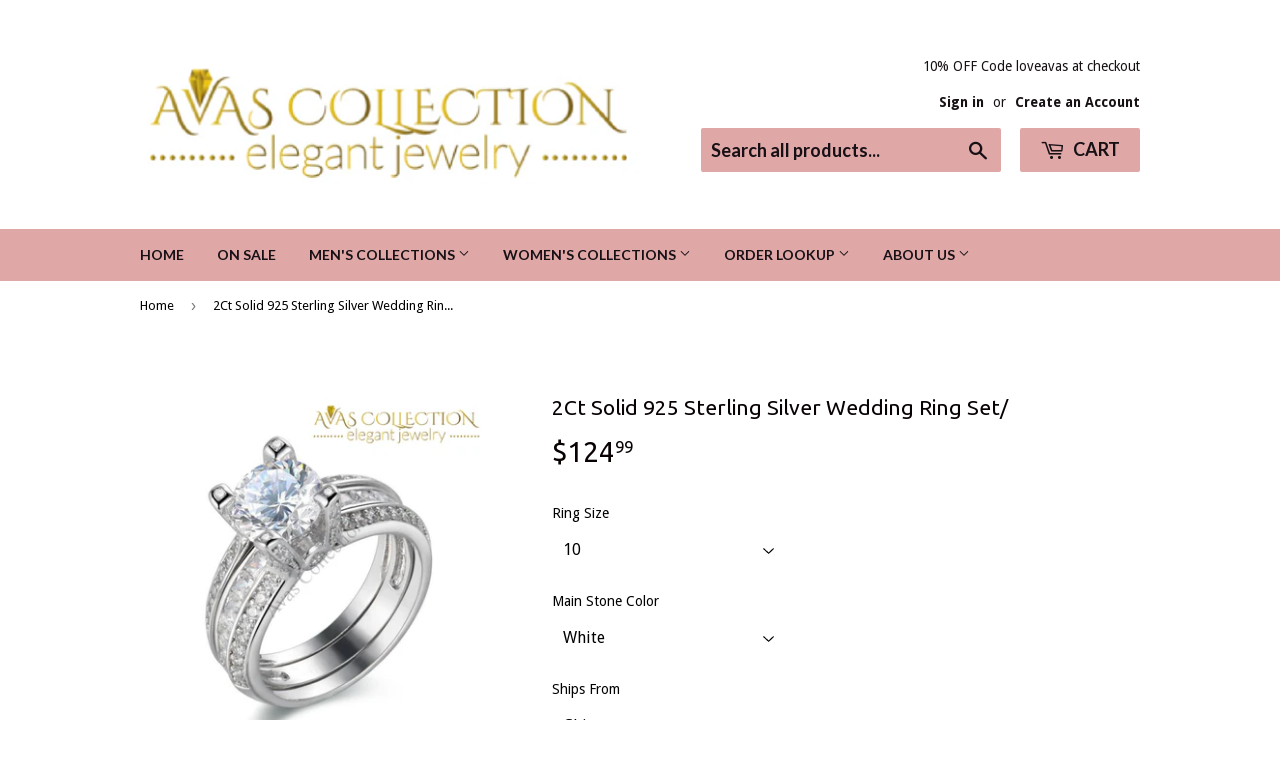

--- FILE ---
content_type: text/html; charset=utf-8
request_url: https://avascollection.com/products/newshe-2ct-white-cz-solid-925-sterling-silver-wedding-ring-set-trendy-jewelry-for-women
body_size: 28371
content:
<!doctype html>
<!--[if lt IE 7]><html class="no-js lt-ie9 lt-ie8 lt-ie7" lang="en"> <![endif]-->
<!--[if IE 7]><html class="no-js lt-ie9 lt-ie8" lang="en"> <![endif]-->
<!--[if IE 8]><html class="no-js lt-ie9" lang="en"> <![endif]-->
<!--[if IE 9 ]><html class="ie9 no-js"> <![endif]-->
<!--[if (gt IE 9)|!(IE)]><!--> <html class="no-touch no-js"> <!--<![endif]-->
<head>
  




   <link rel="amphtml" href="https://avascollection.com/a/s/products/newshe-2ct-white-cz-solid-925-sterling-silver-wedding-ring-set-trendy-jewelry-for-women">


<meta name="p:domain_verify" content="7074921c0161dcfc3694e1dbef8a05f0"/>
  <meta name="google-site-verification" content="ipdewFQnErltk1Lqm6Y4041YnPWhWOv8OfVCKCbkOg4" />


  <script>(function(H){H.className=H.className.replace(/\bno-js\b/,'js')})(document.documentElement)</script>
  <!-- Basic page needs ================================================== -->
  <meta charset="utf-8">
  <meta http-equiv="X-UA-Compatible" content="IE=edge,chrome=1">

  
  <link rel="shortcut icon" href="//avascollection.com/cdn/shop/files/Webp.net-resizeimage_32x32.png?v=1614292238" type="image/png" />
  

  <!-- Title and description ================================================== -->
  <title>
  2Ct Solid 925 Sterling Silver Wedding Ring Set/ &ndash; Avas Collection
  </title>


  
    <meta name="description" content="This  beautiful petite 2 piece Wedding Set is Crafted from 925 Sterling Silver and complimented with high grade Simulated Diamonds.The ring features an engagement ring with a 2 carats prong set round cut center stone surrounded by 50 smaller round stones down the sides.The matching band features 12 matching princess wh">
  

  <!-- Product meta ================================================== -->
  <!-- /snippets/social-meta-tags.liquid -->




<meta property="og:site_name" content="Avas Collection">
<meta property="og:url" content="https://avascollection.com/products/newshe-2ct-white-cz-solid-925-sterling-silver-wedding-ring-set-trendy-jewelry-for-women">
<meta property="og:title" content="2Ct  Solid 925 Sterling Silver Wedding Ring Set/">
<meta property="og:type" content="product">
<meta property="og:description" content="This  beautiful petite 2 piece Wedding Set is Crafted from 925 Sterling Silver and complimented with high grade Simulated Diamonds.The ring features an engagement ring with a 2 carats prong set round cut center stone surrounded by 50 smaller round stones down the sides.The matching band features 12 matching princess wh">

  <meta property="og:price:amount" content="124.99">
  <meta property="og:price:currency" content="USD">

<meta property="og:image" content="http://avascollection.com/cdn/shop/products/HTB1jq58JpXXXXc7XXXXq6xXFXXX6_193_1200x1200.jpg?v=1538054238"><meta property="og:image" content="http://avascollection.com/cdn/shop/products/HTB1lrA8MpXXXXcbXpXXq6xXFXXXg_610_1200x1200.jpg?v=1538054238"><meta property="og:image" content="http://avascollection.com/cdn/shop/products/HTB17nOiIFXXXXbeaXXXq6xXFXXXc_723_1200x1200.jpg?v=1543415788">
<meta property="og:image:secure_url" content="https://avascollection.com/cdn/shop/products/HTB1jq58JpXXXXc7XXXXq6xXFXXX6_193_1200x1200.jpg?v=1538054238"><meta property="og:image:secure_url" content="https://avascollection.com/cdn/shop/products/HTB1lrA8MpXXXXcbXpXXq6xXFXXXg_610_1200x1200.jpg?v=1538054238"><meta property="og:image:secure_url" content="https://avascollection.com/cdn/shop/products/HTB17nOiIFXXXXbeaXXXq6xXFXXXc_723_1200x1200.jpg?v=1543415788">


<meta name="twitter:card" content="summary_large_image">
<meta name="twitter:title" content="2Ct  Solid 925 Sterling Silver Wedding Ring Set/">
<meta name="twitter:description" content="This  beautiful petite 2 piece Wedding Set is Crafted from 925 Sterling Silver and complimented with high grade Simulated Diamonds.The ring features an engagement ring with a 2 carats prong set round cut center stone surrounded by 50 smaller round stones down the sides.The matching band features 12 matching princess wh">


  <!-- Helpers ================================================== -->
  <link rel="canonical" href="https://avascollection.com/products/newshe-2ct-white-cz-solid-925-sterling-silver-wedding-ring-set-trendy-jewelry-for-women">
  <meta name="viewport" content="width=device-width,initial-scale=1">

  <!-- CSS ================================================== -->
  <link href="//avascollection.com/cdn/shop/t/16/assets/theme.scss.css?v=174901407621269407931674769071" rel="stylesheet" type="text/css" media="all" />
  
  
  
  <link href="//fonts.googleapis.com/css?family=Droid+Sans:400,700" rel="stylesheet" type="text/css" media="all" />


  
    
    
    <link href="//fonts.googleapis.com/css?family=Ubuntu:400" rel="stylesheet" type="text/css" media="all" />
  


  
    
    
    <link href="//fonts.googleapis.com/css?family=Lato:700" rel="stylesheet" type="text/css" media="all" />
  



  <!-- Header hook for plugins ================================================== -->
  <script>window.performance && window.performance.mark && window.performance.mark('shopify.content_for_header.start');</script><meta id="shopify-digital-wallet" name="shopify-digital-wallet" content="/25257020/digital_wallets/dialog">
<meta name="shopify-checkout-api-token" content="d204d617b0c5001150eefb143dcccf84">
<meta id="in-context-paypal-metadata" data-shop-id="25257020" data-venmo-supported="true" data-environment="production" data-locale="en_US" data-paypal-v4="true" data-currency="USD">
<link rel="alternate" type="application/json+oembed" href="https://avascollection.com/products/newshe-2ct-white-cz-solid-925-sterling-silver-wedding-ring-set-trendy-jewelry-for-women.oembed">
<script async="async" src="/checkouts/internal/preloads.js?locale=en-US"></script>
<link rel="preconnect" href="https://shop.app" crossorigin="anonymous">
<script async="async" src="https://shop.app/checkouts/internal/preloads.js?locale=en-US&shop_id=25257020" crossorigin="anonymous"></script>
<script id="apple-pay-shop-capabilities" type="application/json">{"shopId":25257020,"countryCode":"US","currencyCode":"USD","merchantCapabilities":["supports3DS"],"merchantId":"gid:\/\/shopify\/Shop\/25257020","merchantName":"Avas Collection","requiredBillingContactFields":["postalAddress","email","phone"],"requiredShippingContactFields":["postalAddress","email","phone"],"shippingType":"shipping","supportedNetworks":["visa","masterCard","amex","discover","elo","jcb"],"total":{"type":"pending","label":"Avas Collection","amount":"1.00"},"shopifyPaymentsEnabled":true,"supportsSubscriptions":true}</script>
<script id="shopify-features" type="application/json">{"accessToken":"d204d617b0c5001150eefb143dcccf84","betas":["rich-media-storefront-analytics"],"domain":"avascollection.com","predictiveSearch":true,"shopId":25257020,"locale":"en"}</script>
<script>var Shopify = Shopify || {};
Shopify.shop = "victorias-jewelery.myshopify.com";
Shopify.locale = "en";
Shopify.currency = {"active":"USD","rate":"1.0"};
Shopify.country = "US";
Shopify.theme = {"name":"Supply","id":7940735012,"schema_name":"Supply","schema_version":"2.7.0","theme_store_id":679,"role":"main"};
Shopify.theme.handle = "null";
Shopify.theme.style = {"id":null,"handle":null};
Shopify.cdnHost = "avascollection.com/cdn";
Shopify.routes = Shopify.routes || {};
Shopify.routes.root = "/";</script>
<script type="module">!function(o){(o.Shopify=o.Shopify||{}).modules=!0}(window);</script>
<script>!function(o){function n(){var o=[];function n(){o.push(Array.prototype.slice.apply(arguments))}return n.q=o,n}var t=o.Shopify=o.Shopify||{};t.loadFeatures=n(),t.autoloadFeatures=n()}(window);</script>
<script>
  window.ShopifyPay = window.ShopifyPay || {};
  window.ShopifyPay.apiHost = "shop.app\/pay";
  window.ShopifyPay.redirectState = null;
</script>
<script id="shop-js-analytics" type="application/json">{"pageType":"product"}</script>
<script defer="defer" async type="module" src="//avascollection.com/cdn/shopifycloud/shop-js/modules/v2/client.init-shop-cart-sync_C5BV16lS.en.esm.js"></script>
<script defer="defer" async type="module" src="//avascollection.com/cdn/shopifycloud/shop-js/modules/v2/chunk.common_CygWptCX.esm.js"></script>
<script type="module">
  await import("//avascollection.com/cdn/shopifycloud/shop-js/modules/v2/client.init-shop-cart-sync_C5BV16lS.en.esm.js");
await import("//avascollection.com/cdn/shopifycloud/shop-js/modules/v2/chunk.common_CygWptCX.esm.js");

  window.Shopify.SignInWithShop?.initShopCartSync?.({"fedCMEnabled":true,"windoidEnabled":true});

</script>
<script>
  window.Shopify = window.Shopify || {};
  if (!window.Shopify.featureAssets) window.Shopify.featureAssets = {};
  window.Shopify.featureAssets['shop-js'] = {"shop-cart-sync":["modules/v2/client.shop-cart-sync_ZFArdW7E.en.esm.js","modules/v2/chunk.common_CygWptCX.esm.js"],"init-fed-cm":["modules/v2/client.init-fed-cm_CmiC4vf6.en.esm.js","modules/v2/chunk.common_CygWptCX.esm.js"],"shop-button":["modules/v2/client.shop-button_tlx5R9nI.en.esm.js","modules/v2/chunk.common_CygWptCX.esm.js"],"shop-cash-offers":["modules/v2/client.shop-cash-offers_DOA2yAJr.en.esm.js","modules/v2/chunk.common_CygWptCX.esm.js","modules/v2/chunk.modal_D71HUcav.esm.js"],"init-windoid":["modules/v2/client.init-windoid_sURxWdc1.en.esm.js","modules/v2/chunk.common_CygWptCX.esm.js"],"shop-toast-manager":["modules/v2/client.shop-toast-manager_ClPi3nE9.en.esm.js","modules/v2/chunk.common_CygWptCX.esm.js"],"init-shop-email-lookup-coordinator":["modules/v2/client.init-shop-email-lookup-coordinator_B8hsDcYM.en.esm.js","modules/v2/chunk.common_CygWptCX.esm.js"],"init-shop-cart-sync":["modules/v2/client.init-shop-cart-sync_C5BV16lS.en.esm.js","modules/v2/chunk.common_CygWptCX.esm.js"],"avatar":["modules/v2/client.avatar_BTnouDA3.en.esm.js"],"pay-button":["modules/v2/client.pay-button_FdsNuTd3.en.esm.js","modules/v2/chunk.common_CygWptCX.esm.js"],"init-customer-accounts":["modules/v2/client.init-customer-accounts_DxDtT_ad.en.esm.js","modules/v2/client.shop-login-button_C5VAVYt1.en.esm.js","modules/v2/chunk.common_CygWptCX.esm.js","modules/v2/chunk.modal_D71HUcav.esm.js"],"init-shop-for-new-customer-accounts":["modules/v2/client.init-shop-for-new-customer-accounts_ChsxoAhi.en.esm.js","modules/v2/client.shop-login-button_C5VAVYt1.en.esm.js","modules/v2/chunk.common_CygWptCX.esm.js","modules/v2/chunk.modal_D71HUcav.esm.js"],"shop-login-button":["modules/v2/client.shop-login-button_C5VAVYt1.en.esm.js","modules/v2/chunk.common_CygWptCX.esm.js","modules/v2/chunk.modal_D71HUcav.esm.js"],"init-customer-accounts-sign-up":["modules/v2/client.init-customer-accounts-sign-up_CPSyQ0Tj.en.esm.js","modules/v2/client.shop-login-button_C5VAVYt1.en.esm.js","modules/v2/chunk.common_CygWptCX.esm.js","modules/v2/chunk.modal_D71HUcav.esm.js"],"shop-follow-button":["modules/v2/client.shop-follow-button_Cva4Ekp9.en.esm.js","modules/v2/chunk.common_CygWptCX.esm.js","modules/v2/chunk.modal_D71HUcav.esm.js"],"checkout-modal":["modules/v2/client.checkout-modal_BPM8l0SH.en.esm.js","modules/v2/chunk.common_CygWptCX.esm.js","modules/v2/chunk.modal_D71HUcav.esm.js"],"lead-capture":["modules/v2/client.lead-capture_Bi8yE_yS.en.esm.js","modules/v2/chunk.common_CygWptCX.esm.js","modules/v2/chunk.modal_D71HUcav.esm.js"],"shop-login":["modules/v2/client.shop-login_D6lNrXab.en.esm.js","modules/v2/chunk.common_CygWptCX.esm.js","modules/v2/chunk.modal_D71HUcav.esm.js"],"payment-terms":["modules/v2/client.payment-terms_CZxnsJam.en.esm.js","modules/v2/chunk.common_CygWptCX.esm.js","modules/v2/chunk.modal_D71HUcav.esm.js"]};
</script>
<script id="__st">var __st={"a":25257020,"offset":-18000,"reqid":"5b6c1942-ffe5-43a0-8461-b85fed296689-1768656487","pageurl":"avascollection.com\/products\/newshe-2ct-white-cz-solid-925-sterling-silver-wedding-ring-set-trendy-jewelry-for-women","u":"a7afc2fef19f","p":"product","rtyp":"product","rid":643955523620};</script>
<script>window.ShopifyPaypalV4VisibilityTracking = true;</script>
<script id="captcha-bootstrap">!function(){'use strict';const t='contact',e='account',n='new_comment',o=[[t,t],['blogs',n],['comments',n],[t,'customer']],c=[[e,'customer_login'],[e,'guest_login'],[e,'recover_customer_password'],[e,'create_customer']],r=t=>t.map((([t,e])=>`form[action*='/${t}']:not([data-nocaptcha='true']) input[name='form_type'][value='${e}']`)).join(','),a=t=>()=>t?[...document.querySelectorAll(t)].map((t=>t.form)):[];function s(){const t=[...o],e=r(t);return a(e)}const i='password',u='form_key',d=['recaptcha-v3-token','g-recaptcha-response','h-captcha-response',i],f=()=>{try{return window.sessionStorage}catch{return}},m='__shopify_v',_=t=>t.elements[u];function p(t,e,n=!1){try{const o=window.sessionStorage,c=JSON.parse(o.getItem(e)),{data:r}=function(t){const{data:e,action:n}=t;return t[m]||n?{data:e,action:n}:{data:t,action:n}}(c);for(const[e,n]of Object.entries(r))t.elements[e]&&(t.elements[e].value=n);n&&o.removeItem(e)}catch(o){console.error('form repopulation failed',{error:o})}}const l='form_type',E='cptcha';function T(t){t.dataset[E]=!0}const w=window,h=w.document,L='Shopify',v='ce_forms',y='captcha';let A=!1;((t,e)=>{const n=(g='f06e6c50-85a8-45c8-87d0-21a2b65856fe',I='https://cdn.shopify.com/shopifycloud/storefront-forms-hcaptcha/ce_storefront_forms_captcha_hcaptcha.v1.5.2.iife.js',D={infoText:'Protected by hCaptcha',privacyText:'Privacy',termsText:'Terms'},(t,e,n)=>{const o=w[L][v],c=o.bindForm;if(c)return c(t,g,e,D).then(n);var r;o.q.push([[t,g,e,D],n]),r=I,A||(h.body.append(Object.assign(h.createElement('script'),{id:'captcha-provider',async:!0,src:r})),A=!0)});var g,I,D;w[L]=w[L]||{},w[L][v]=w[L][v]||{},w[L][v].q=[],w[L][y]=w[L][y]||{},w[L][y].protect=function(t,e){n(t,void 0,e),T(t)},Object.freeze(w[L][y]),function(t,e,n,w,h,L){const[v,y,A,g]=function(t,e,n){const i=e?o:[],u=t?c:[],d=[...i,...u],f=r(d),m=r(i),_=r(d.filter((([t,e])=>n.includes(e))));return[a(f),a(m),a(_),s()]}(w,h,L),I=t=>{const e=t.target;return e instanceof HTMLFormElement?e:e&&e.form},D=t=>v().includes(t);t.addEventListener('submit',(t=>{const e=I(t);if(!e)return;const n=D(e)&&!e.dataset.hcaptchaBound&&!e.dataset.recaptchaBound,o=_(e),c=g().includes(e)&&(!o||!o.value);(n||c)&&t.preventDefault(),c&&!n&&(function(t){try{if(!f())return;!function(t){const e=f();if(!e)return;const n=_(t);if(!n)return;const o=n.value;o&&e.removeItem(o)}(t);const e=Array.from(Array(32),(()=>Math.random().toString(36)[2])).join('');!function(t,e){_(t)||t.append(Object.assign(document.createElement('input'),{type:'hidden',name:u})),t.elements[u].value=e}(t,e),function(t,e){const n=f();if(!n)return;const o=[...t.querySelectorAll(`input[type='${i}']`)].map((({name:t})=>t)),c=[...d,...o],r={};for(const[a,s]of new FormData(t).entries())c.includes(a)||(r[a]=s);n.setItem(e,JSON.stringify({[m]:1,action:t.action,data:r}))}(t,e)}catch(e){console.error('failed to persist form',e)}}(e),e.submit())}));const S=(t,e)=>{t&&!t.dataset[E]&&(n(t,e.some((e=>e===t))),T(t))};for(const o of['focusin','change'])t.addEventListener(o,(t=>{const e=I(t);D(e)&&S(e,y())}));const B=e.get('form_key'),M=e.get(l),P=B&&M;t.addEventListener('DOMContentLoaded',(()=>{const t=y();if(P)for(const e of t)e.elements[l].value===M&&p(e,B);[...new Set([...A(),...v().filter((t=>'true'===t.dataset.shopifyCaptcha))])].forEach((e=>S(e,t)))}))}(h,new URLSearchParams(w.location.search),n,t,e,['guest_login'])})(!0,!0)}();</script>
<script integrity="sha256-4kQ18oKyAcykRKYeNunJcIwy7WH5gtpwJnB7kiuLZ1E=" data-source-attribution="shopify.loadfeatures" defer="defer" src="//avascollection.com/cdn/shopifycloud/storefront/assets/storefront/load_feature-a0a9edcb.js" crossorigin="anonymous"></script>
<script crossorigin="anonymous" defer="defer" src="//avascollection.com/cdn/shopifycloud/storefront/assets/shopify_pay/storefront-65b4c6d7.js?v=20250812"></script>
<script data-source-attribution="shopify.dynamic_checkout.dynamic.init">var Shopify=Shopify||{};Shopify.PaymentButton=Shopify.PaymentButton||{isStorefrontPortableWallets:!0,init:function(){window.Shopify.PaymentButton.init=function(){};var t=document.createElement("script");t.src="https://avascollection.com/cdn/shopifycloud/portable-wallets/latest/portable-wallets.en.js",t.type="module",document.head.appendChild(t)}};
</script>
<script data-source-attribution="shopify.dynamic_checkout.buyer_consent">
  function portableWalletsHideBuyerConsent(e){var t=document.getElementById("shopify-buyer-consent"),n=document.getElementById("shopify-subscription-policy-button");t&&n&&(t.classList.add("hidden"),t.setAttribute("aria-hidden","true"),n.removeEventListener("click",e))}function portableWalletsShowBuyerConsent(e){var t=document.getElementById("shopify-buyer-consent"),n=document.getElementById("shopify-subscription-policy-button");t&&n&&(t.classList.remove("hidden"),t.removeAttribute("aria-hidden"),n.addEventListener("click",e))}window.Shopify?.PaymentButton&&(window.Shopify.PaymentButton.hideBuyerConsent=portableWalletsHideBuyerConsent,window.Shopify.PaymentButton.showBuyerConsent=portableWalletsShowBuyerConsent);
</script>
<script data-source-attribution="shopify.dynamic_checkout.cart.bootstrap">document.addEventListener("DOMContentLoaded",(function(){function t(){return document.querySelector("shopify-accelerated-checkout-cart, shopify-accelerated-checkout")}if(t())Shopify.PaymentButton.init();else{new MutationObserver((function(e,n){t()&&(Shopify.PaymentButton.init(),n.disconnect())})).observe(document.body,{childList:!0,subtree:!0})}}));
</script>
<link id="shopify-accelerated-checkout-styles" rel="stylesheet" media="screen" href="https://avascollection.com/cdn/shopifycloud/portable-wallets/latest/accelerated-checkout-backwards-compat.css" crossorigin="anonymous">
<style id="shopify-accelerated-checkout-cart">
        #shopify-buyer-consent {
  margin-top: 1em;
  display: inline-block;
  width: 100%;
}

#shopify-buyer-consent.hidden {
  display: none;
}

#shopify-subscription-policy-button {
  background: none;
  border: none;
  padding: 0;
  text-decoration: underline;
  font-size: inherit;
  cursor: pointer;
}

#shopify-subscription-policy-button::before {
  box-shadow: none;
}

      </style>

<script>window.performance && window.performance.mark && window.performance.mark('shopify.content_for_header.end');</script>

  

<!--[if lt IE 9]>
<script src="//cdnjs.cloudflare.com/ajax/libs/html5shiv/3.7.2/html5shiv.min.js" type="text/javascript"></script>
<script src="//avascollection.com/cdn/shop/t/16/assets/respond.min.js?111" type="text/javascript"></script>
<link href="//avascollection.com/cdn/shop/t/16/assets/respond-proxy.html" id="respond-proxy" rel="respond-proxy" />
<link href="//avascollection.com/search?q=651dca37d52a7f3616beeac291cd6b68" id="respond-redirect" rel="respond-redirect" />
<script src="//avascollection.com/search?q=651dca37d52a7f3616beeac291cd6b68" type="text/javascript"></script>
<![endif]-->
<!--[if (lte IE 9) ]><script src="//avascollection.com/cdn/shop/t/16/assets/match-media.min.js?111" type="text/javascript"></script><![endif]-->


  
  

  <script src="//avascollection.com/cdn/shop/t/16/assets/jquery-2.2.3.min.js?v=58211863146907186831511233208" type="text/javascript"></script>

  <!--[if (gt IE 9)|!(IE)]><!--><script src="//avascollection.com/cdn/shop/t/16/assets/lazysizes.min.js?v=8147953233334221341511233208" async="async"></script><!--<![endif]-->
  <!--[if lte IE 9]><script src="//avascollection.com/cdn/shop/t/16/assets/lazysizes.min.js?v=8147953233334221341511233208"></script><![endif]-->

  <!--[if (gt IE 9)|!(IE)]><!--><script src="//avascollection.com/cdn/shop/t/16/assets/vendor.js?v=36052345436231778671511233209" defer="defer"></script><!--<![endif]-->
  <!--[if lte IE 9]><script src="//avascollection.com/cdn/shop/t/16/assets/vendor.js?v=36052345436231778671511233209"></script><![endif]-->

  <!--[if (gt IE 9)|!(IE)]><!--><script src="//avascollection.com/cdn/shop/t/16/assets/theme.js?v=92408824852980600241511376180" defer="defer"></script><!--<![endif]-->
  <!--[if lte IE 9]><script src="//avascollection.com/cdn/shop/t/16/assets/theme.js?v=92408824852980600241511376180"></script><![endif]-->








<script id="sca_fg_cart_ShowGiftAsProductTemplate" type="text/template">
  
  <div class="item not-sca-qv" id="sca-freegift-{{productID}}">
    <a class="close_box" style="display: none;position: absolute;top:5px;right: 10px;font-size: 22px;font-weight: bold;cursor: pointer;text-decoration:none;color: #aaa;">×</a>
    <img class="lazyOwl" data-src="{{productImageURL}}">
    <div class="sca-product-shop">
      <div class="f-fix"><span class="sca-product-title" style="white-space: nowrap;color:#000;{{showfgTitle}}">{{productTitle}}</span>
          <div id="product-variants-{{productID}}">
            <div class="sca-price" id="price-field-{{productID}}">
              <span class="sca-old-price">{{variant_compare_at_price}}</span>
              <span class="sca-special-price">{{variant_price}}</span>
            </div>
            <div id="stay-content-sca-freegift-{{productID}}" class="sca-fg-cart-item">
              <a class="close_box" style="display: none;position: absolute;top:5px;right: 10px;font-size: 22px;font-weight: bold;cursor: pointer;text-decoration:none;color: #aaa;">×</a>
              <select id="product-select-{{productID}}" name="id" style="display: none">
                {{optionVariantData}}
              </select>
            </div>
          </div>
          <button type='button' id="sca-btn-select-{{productID}}" class="sca-button" onclick="onclickSelect_{{productID}}();"><span>{{SelectButton}}</span></button>
          <button type='button' id="sca-btn-{{productID}}" class="sca-button" style="display: none"><span>{{AddToCartButton}}</span></button>
      </div>
    </div>
  </div>
  
</script>
<script id = "sca_fg_cart_ShowGiftAsProductScriptTemplate" type="text/template">
  
    var selectCallback_{{productID}} = function(variant, selector) { if (variant) { if (variant.available) { $("#sca-btn-{{productID}}").removeClass("disabled").removeAttr("disabled").html("<span>{{AddToCartButton}}</span>").fadeTo(200, 1); $('#sca-btn-{{productID}}').unbind('click'); $("#sca-btn-{{productID}}").click(SECOMAPP.jQuery.proxy(function() { SECOMAPP.addGiftToCart(variant.id, 1); }, variant)); } else { $("#sca-btn-{{productID}}").html("<span>{{UnavailableButton}}</span>").addClass("disabled").attr("disabled", "disabled").fadeTo(200, 0.5); } if (variant.compare_at_price > variant.price) { $("#price-field-{{productID}}").html("<span class='sca-old-price'>" + SECOMAPP.formatMoney(variant.compare_at_price) + "</span>" + "&nbsp;<s class='sca-special-price'>" + SECOMAPP.formatMoney(variant.price) + "</s>"); } else { $("#price-field-{{productID}}").html("<span class='sca-special-price'>" + SECOMAPP.formatMoney(variant.price) + "</span>"); } } else { $("#sca-btn-{{productID}}").html("<span>{{UnavailableButton}}</span>").addClass("disabled").attr("disabled", "disabled").fadeTo(200, 0.5); } if (variant && variant.featured_image) { var originalImage = $("#sca-freegift-{{productID}} img"); var newImage = variant.featured_image; var element = originalImage[0]; Shopify.Image.switchImage(newImage, element, function(newImageSizedSrc, newImage, element) { $(element).parents("a").attr("href", newImageSizedSrc); $(element).attr("src", newImageSizedSrc); }); }};var onclickSelect_{{productID}} = function() { SECOMAPP.jQuery.getJSON("/products/{{productHandle}}.js", function(product) { if (product.options.length == 1) { $("<label><strong>" + product.options[0].name + "</strong></label>").insertBefore('#product-select-{{productID}}'); } var options = []; SECOMAPP.jQuery.each(product.options, function(index, value) { options[index] = value.name; }); product.options = options; var clonevariants = {{variantsGiftList}}; var mainvariants = {{mainVariantsList}}; for (var pvid = product.variants.length - 1; pvid > -1; pvid--) { if (clonevariants.indexOf(product.variants[pvid].id) < 0 && mainvariants.indexOf(product.variants[pvid].id) < 0) { product.variants.splice(pvid, 1); } } for (var vid = mainvariants.length - 1; vid > -1; vid--) { var clone_id = clonevariants[vid]; var main_id = mainvariants[vid]; var clone_pos = 0; var main_pos = 0; for (var pvid = product.variants.length - 1; pvid > -1; pvid--) { if (product.variants[pvid].id == clone_id) { clone_pos = pvid; } else if (product.variants[pvid].id == main_id) { main_pos = pvid; } } product.variants[clone_pos].available = product.variants[main_pos].available; product.variants[clone_pos].inventory_management = product.variants[main_pos].inventory_management; product.variants[clone_pos].inventory_policy = product.variants[main_pos].inventory_policy; product.variants[clone_pos].inventory_quantity = product.variants[main_pos].inventory_quantity; product.variants[clone_pos].option1 = product.variants[main_pos].option1; product.variants[clone_pos].options[0].name = product.variants[main_pos].options[0].name; if (product.variants[clone_pos].options[1]) { product.variants[clone_pos].options[1].name = product.variants[main_pos].options[1].name; product.variants[clone_pos].option2 = product.variants[main_pos].option2; } if (product.variants[clone_pos].options[2]) { product.variants[clone_pos].options[2].name = product.variants[main_pos].options[2].name; product.variants[clone_pos].option3 = product.variants[main_pos].option3; } product.variants[clone_pos].title = product.variants[main_pos].title; product.variants[clone_pos].name = product.variants[main_pos].name; product.variants[clone_pos].public_title = product.variants[main_pos].public_title; product.variants.splice(main_pos, 1); } $("#sca-btn-select-{{productID}}").hide(); $("#product-select-{{productID}}").show(); $("#sca-btn-{{productID}}").show(); $("#stay-content-sca-freegift-{{productID}} .close_box").show(); $("#stay-content-sca-freegift-{{productID}} .close_box").click(function() { $("#stay-content-sca-freegift-{{productID}}").hide(); $("#sca-btn-{{productID}}").hide(); $("#sca-btn-select-{{productID}}").show(); }); new Shopify.OptionSelectors("product-select-{{productID}}", { product: product, onVariantSelected: selectCallback_{{productID}}, enableHistoryState: true }); if (product.variants.length == 1 && product.variants[0].title.indexOf("Default") !== -1) { jQuery("#sca-freegift-{{productID}} .selector-wrapper").hide(); } else { $("#stay-content-sca-freegift-{{productID}}").show(); $("#stay-content-sca-freegift-{{productID}}").focus(); } onclickSelect_{{productID}} = function() { $("#stay-content-sca-freegift-{{productID}}").show(); $("#sca-btn-{{productID}}").show(); $("#sca-btn-select-{{productID}}").hide(); } });};
  
</script>

<script id="sca_fg_cart_ShowGiftAsVariantTemplate" type="text/template">
  
  <div class="item not-sca-qv" id="sca-freegift-{{variantID}}">
    <img class="lazyOwl" data-src="{{variantImageURL}}">
    <div class="sca-product-shop">
      <div class="f-fix">
        <span class="sca-product-title" style="white-space: nowrap;color:#000;">{{variantTitle}}</span>
        <div class="sca-price">
          <span class="sca-old-price">{{variant_compare_at_price}}</span>
          <span class="sca-special-price">{{variant_price}}</span>
        </div>
        <button type="button" id="sca-btn{{variantID}}" class="sca-button" onclick="SECOMAPP.addGiftToCart({{variantID}},1);">
          <span>{{AddToCartButton}}</span>
        </button>
      </div>
    </div>
  </div>
  
</script>

<script id="sca_fg_prod_GiftList" type="text/template">
  
  <a style="text-decoration: none !important" id ="{{giftShowID}}" class="product-image freegif-product-image freegift-info-{{giftShowID}}"
     title="{{giftTitle}}" href="/products/{{productsHandle}}">
    <img class="not-sca-qv" src="{{giftImgUrl}}" alt="{{giftTitle}}" />
  </a>
  
</script>

<script id="sca_fg_prod_Gift_PopupDetail" type="text/template">
  
  <div class="sca-fg-item fg-info-{{giftShowID}}" style="display:none;z-index:2147483647;">
    <div class="sca-fg-item-options">
      <div class="sca-fg-item-option-title">
        <em>{{freegiftRuleName}}</em>
      </div>
      <div class="sca-fg-item-option-ct">
        <!--        <div class="sca-fg-image-item">
                        <img src="{{giftImgUrl}}" /> -->
        <div class="sca-fg-item-name">
          <a href="#">{{giftTitle}}</a>
        </div>
        <!--        </div> -->
      </div>
    </div>
  </div>
  
</script>

<script id="sca_fg_ajax_GiftListPopup" type="text/template">
  
  <div id="freegift_popup" class="mfp-hide">
    <div id="sca-fg-owl-carousel">
      <div id="freegift_cart_container" class="sca-fg-cart-container" style="display: none;">
        <div id="freegift_message" class="owl-carousel"></div>
      </div>
      <div id="sca-fg-slider-cart" style="display: none;">
        <div class="sca-fg-cart-title">
          <strong>{{popupTitle}}</strong>
        </div>
        <div id="sca_freegift_list" class="owl-carousel"></div>
      </div>
    </div>
  </div>
  
</script>



<link href="//avascollection.com/cdn/shop/t/16/assets/sca.freegift.css?v=138222768784184426861529510940" rel="stylesheet" type="text/css" media="all" />
<script src="//avascollection.com/cdn/shopifycloud/storefront/assets/themes_support/option_selection-b017cd28.js" type="text/javascript"></script>
<script>
    Shopify.money_format = "${{amount}}";
    //enable checking free gifts condition when checkout clicked
    if ((typeof SECOMAPP) === 'undefined') { window.SECOMAPP = {}; };
    SECOMAPP.enableOverrideCheckout = true;
</script>
<script data-cfasync="false" type="text/javascript">
  /* Smart Ecommerce App (SEA Inc)
   * http://www.secomapp.com
   * Do not reuse those source codes if don't have permission of us.
   * */
  
  (function(){if(!Array.isArray){Array.isArray=function(e){return Object.prototype.toString.call(e)==="[object Array]"}}"function"!==typeof Object.create&&(Object.create=function(e){function t(){}t.prototype=e;return new t});if(!Object.keys){Object.keys=function(e){var t=[],i;for(i in e){if(Object.prototype.hasOwnProperty.call(e,i)){t.push(i)}}return t}}if(!String.prototype.endsWith){Object.defineProperty(String.prototype,"endsWith",{value:function(e,t){var i=this.toString();if(t===undefined||t>i.length){t=i.length}t-=e.length;var r=i.indexOf(e,t);return r!==-1&&r===t},writable:true,enumerable:true,configurable:true})}if(!Array.prototype.indexOf){Array.prototype.indexOf=function(e,t){var i;if(this==null){throw new TypeError('"this" is null or not defined')}var r=Object(this);var o=r.length>>>0;if(o===0){return-1}var n=+t||0;if(Math.abs(n)===Infinity){n=0}if(n>=o){return-1}i=Math.max(n>=0?n:o-Math.abs(n),0);while(i<o){if(i in r&&r[i]===e){return i}i++}return-1}}if(!Array.prototype.forEach){Array.prototype.forEach=function(e,t){var i,r;if(this==null){throw new TypeError(" this is null or not defined")}var o=Object(this);var n=o.length>>>0;if(typeof e!=="function"){throw new TypeError(e+" is not a function")}if(arguments.length>1){i=t}r=0;while(r<n){var a;if(r in o){a=o[r];e.call(i,a,r,o)}r++}}}console=console||{};console.log=console.log||function(){};if(typeof Shopify==="undefined"){Shopify={}}if(typeof Shopify.onError!=="function"){Shopify.onError=function(){}}if(typeof SECOMAPP==="undefined"){SECOMAPP={}}SECOMAPP.removeGiftsVariant=function(e){setTimeout(function(){try{e("select option").not(".sca-fg-cart-item select option").filter(function(){var t=e(this).val();var i=e(this).text();if(i.indexOf(" - ")!==-1){i=i.slice(0,i.indexOf(" - "))}var r=[];if(i.indexOf(" / ")!==-1){r=i.split(" / ");i=r[r.length-1]}if(typeof SECOMAPP.gifts_list_avai!=="undefined"&&typeof SECOMAPP.gifts_list_avai[t]!=="undefined"||i.endsWith("% off)")){e("select option").not(".sca-fg-cart-item select option").filter(function(){var r=e(this).val();var o=e(this).text();return o.endsWith(i)||r==t||o.endsWith("% off)")}).remove();e(".dropdown *,ul li,label,div").filter(function(){var r=e(this).html(),o=e(this).data("value");return r&&r.endsWith(i)||r&&r.endsWith("% off)")||o==t}).remove();return true}return false})}catch(e){console.log(e)}},500)};SECOMAPP.formatMoney=function(e,t){if(typeof e=="string"){e=e.replace(".","")}var i="";var r=typeof Shopify!=="undefined"&&typeof Shopify.money_format!=="undefined"?Shopify.money_format:"{{amount}}";var o=/\{\{\s*(\w+)\s*\}\}/;var n=t||(typeof this.fgsettings.sca_currency_format==="string"&&this.fgsettings.sca_currency_format.indexOf("amount")>-1?this.fgsettings.sca_currency_format:null)||r;if(n.indexOf("amount_no_decimals_no_comma_separator")<0&&n.indexOf("amount_no_comma_separator_up_cents")<0&&n.indexOf("amount_up_cents")<0&&typeof Shopify.formatMoney==="function"){return Shopify.formatMoney(e,n)}function a(e,t){return typeof e=="undefined"?t:e}function f(e,t,i,r,o,n){t=a(t,2);i=a(i,",");r=a(r,".");if(isNaN(e)||e==null){return 0}e=(e/100).toFixed(t);var f=e.split("."),c=f[0].replace(/(\d)(?=(\d\d\d)+(?!\d))/g,"$1"+i),s=f[1]?!o||!n?r+f[1]:o+f[1]+n:"";return c+s}switch(n.match(o)[1]){case"amount":i=f(e,2);break;case"amount_no_decimals":i=f(e,0);break;case"amount_with_comma_separator":i=f(e,2,",",".");break;case"amount_no_decimals_with_comma_separator":i=f(e,0,",",".");break;case"amount_no_decimals_no_comma_separator":i=f(e,0,"","");break;case"amount_up_cents":i=f(e,2,",","","<sup>","</sup>");break;case"amount_no_comma_separator_up_cents":i=f(e,2,"","","<sup>","</sup>");break}return n.replace(o,i)};SECOMAPP.setCookie=function(e,t,i,r,o){var n=new Date;n.setTime(n.getTime()+i*24*60*60*1e3+r*60*1e3);var a="expires="+n.toUTCString();document.cookie=e+"="+t+";"+a+(o?";path="+o:";path=/")};SECOMAPP.getCookie=function(e){var t=e+"=";var i=document.cookie.split(";");for(var r=0;r<i.length;r++){var o=i[r];while(o.charAt(0)==" ")o=o.substring(1);if(o.indexOf(t)==0)return o.substring(t.length,o.length)}return""};SECOMAPP.getQueryString=function(){var e={};var t=window.location.search.substring(1);var i=t.split("&");for(var r=0;r<i.length;r++){var o=i[r].split("=");if(typeof e[o[0]]==="undefined"){e[o[0]]=decodeURIComponent(o[1])}else if(typeof e[o[0]]==="string"){var n=[e[o[0]],decodeURIComponent(o[1])];e[o[0]]=n}else{e[o[0]].push(decodeURIComponent(o[1]))}}return e};SECOMAPP.freegifts_product_json=function(e){if(e){for(var t=0;t<e.options.length;t++){option=e.options[t];if(option.values)for(var i=0;i<option.values.length;i++){if(option.values[i].endsWith("(Freegifts)")||option.values[i].endsWith("% off)")){option.values.splice(i,1);i--}}}for(var r=function(e){for(var t in e)if(e.hasOwnProperty(t))return!1;return!0},o=e.price,n=e.price_max,a=e.price_min,f=e.compare_at_price,c=e.compare_at_price_max,s=e.compare_at_price_min,t=0;t<e.variants.length;t++){var i=e.variants[t],p=!i.option3?!i.option2?i.option1:i.option2:i.option3;"undefined"!=typeof SECOMAPP&&"undefined"!=typeof SECOMAPP.gifts_list_avai&&!r(SECOMAPP.gifts_list_avai)&&"undefined"!=typeof SECOMAPP.gifts_list_avai[i.id]||p.endsWith("(Freegifts)")||p.endsWith("% off)")?(e.variants.splice(t,1),t-=1):(n>=i.price&&(n=i.price,o=i.price),a<=i.price&&(a=i.price),i.compare_at_price&&(c>=i.compare_at_price&&(c=i.compare_at_price,f=i.compare_at_price),s<=i.compare_at_price&&(s=i.compare_at_price)),1==i.available&&(e.available=!0))}e.price=o,e.price_max=a,e.price_min=n,e.compare_at_price=f,e.compare_at_price_max=s,e.compare_at_price_min=c,e.price_varies=a>n?!0:!1,e.compare_at_price_varies=s>c?!0:!1}return e};SECOMAPP.fg_codes=[];if(SECOMAPP.getCookie("sca_fg_codes")!==""){SECOMAPP.fg_codes=JSON.parse(SECOMAPP.getCookie("sca_fg_codes"))}var e=SECOMAPP.getQueryString();if(e["freegifts_code"]&&SECOMAPP.fg_codes.indexOf(e["freegifts_code"])===-1){if(typeof SECOMAPP.activateOnlyOnePromoCode!=="undefined"&&SECOMAPP.activateOnlyOnePromoCode===true){SECOMAPP.fg_codes=[]}SECOMAPP.fg_codes.push(e["freegifts_code"]);SECOMAPP.setCookie("sca_fg_codes",JSON.stringify(SECOMAPP.fg_codes))}})();
  
  ;SECOMAPP.customer={};SECOMAPP.customer.email=null;SECOMAPP.customer.first_name=null;SECOMAPP.customer.last_name=null;SECOMAPP.customer.tags=null;SECOMAPP.customer.orders_count=null;SECOMAPP.customer.total_spent=null;SECOMAPP.customer.freegifts=[];
</script>

<script src="//staticxx.s3.amazonaws.com/aio_stats_lib_v1.min.js?v=1.0"></script>
      <link href="//avascollection.com/cdn/shop/t/16/assets/paymentfont.scss.css?v=8130758840153366071674769071" rel="stylesheet" type="text/css" media="all" />
    

<script>
window.mlvedaShopCurrency = "USD";
window.shopCurrency = "USD";
window.supported_currencies = "USD CAD AUD GBP EUR INR JPY";
</script><!-- BeginWishyAddon --><script>  Shopify.wishy_btn_settings = {"button_setting":"","btn_append":"before","btn_display":"block","btn_width":"auto","btn_margin_top":5,"btn_margin_left":5,"btn_margin_right":5,"btn_margin_bottom":5,"btn_margin_unit":"px","btn_placer_element":null,"btn_background_color":"#ffffff","btn_border_color":"#b9b9b9","btn_border_width":1,"btn_text":"♡ Add to wishlist","btn_color":"#1b1b1b","remove_btn_background_color":"#5c6ac4","remove_btn_border_color":"#3f4eae","remove_btn_border_width":1,"remove_btn_color":"#ffffff","new_theme_published_at":"2018-04-16T20:07:17.570Z","installed":true,"heart_icon_margin_right":15,"heart_icon_margin_bottom":15,"heart_icon_location":"bottom-right","heart_icon_margin_top":15,"heart_icon_margin_left":15,"setting_force_login":false,"heart_icon_url_match":"","heart_icon_enabled":true,"status":"alive","spf_record":null,"floating_favorites_enabled":false,"floating_favorites_location":"right","floating_favorites_margin_top":50,"floating_favorites_url_match":"","floating_favorites_background_color":"#ffffff","floating_favorites_border_color":"#b9b9b9","floating_favorites_border_width":1,"floating_favorites_text":"♥ Favorites","floating_favorites_color":"#1b1b1b","heart_icon_type":"default","heart_icon_typedefault_background_color":"#ff8989","heart_icon_typedefault_border_color":"#ff9c9c","heart_icon_typedefault_border_width":2,"heart_icon_typedefault_icon_color":"#ffffff","heart_icon_show_count":true,"heart_icon_typecustom_image_url":"https://cc-swim.herokuapp.com/wishlist.png","btn_text_size":"16.0","locale":"en","shop_star_rating":null,"shop_star_feedback":null,"heart_icon_collection_before_add_color":"#dfdfdf","heart_icon_collection_after_add_color":"#606060","login_link_bg_color":"#5c6ac4","login_link_text_color":"#3f4eae","btn_remove_bg_color":"#ffffff","btn_remove_border_color":"#b9b9b9","btn_remove_border_width":1,"btn_remove_text":"♡ Remove from wishlist","btn_remove_color":"#1b1b1b","btn_remove_text_size":"16.0","open_wishlist_after_add_to_wishlist":true};  Shopify.wishy_button_css_json = "";    Shopify.wishy_customer_email = "" ;  </script><!-- EndWishyAddon -->

<!-- ROIHunterEasy HeadSnippet start -->

<script type="text/javascript">
    (function() {

        var remarketingType = 'OTHER';

 // if current page is NOT cart page
        var cartPageActive = false; // unset cart page flag


 // if current page is product page
        var productPageActive = true; // set product page flag

        // purpose of this object is already described above
        var facebookEventParams = {
            value: '124.99',
            content_name: '2Ct  Solid 925 Sterling Silver Wedding Ring Set/',
            content_type: 'product',
            currency: 'USD',
            content_ids: [ 'shopify_643955523620_7595376574500' ]
        };

        var prodId = 'shopify_643955523620_7595376574500';
        var prodTotalValue = 124.99;
        // same as facebookEventParams but for google
        if (remarketingType == 'OTHER') {
            var googleTagParams = {
                dynx_itemid: prodId,
                dynx_pagetype: 'offerdetail',
                dynx_totalvalue: prodTotalValue
            };
        } else {
            var googleTagParams = { // same iteration logic as in itemsCart but for google we need product ids only
                ecomm_prodid: prodId,
                ecomm_pagetype: 'product',
                ecomm_totalvalue: prodTotalValue
            };
        }




        var collectionPageActive = false;



        var mainPageActive = false;


        var cartPage = {
            active: cartPageActive, // flag true/false
            // if facebookEventParams is undefined set facebookEventParams = null
            facebookEventParams: typeof facebookEventParams !== 'undefined' ? facebookEventParams : null,
            googleTagParams: typeof googleTagParams !== 'undefined' ? googleTagParams : null
        };

        var productPage = {
            active: productPageActive, // flag true/false
            facebookEventParams: typeof facebookEventParams !== 'undefined' ? facebookEventParams : null,
            googleTagParams: typeof googleTagParams !== 'undefined' ? googleTagParams : null
        };

        var collectionPage = {
            active: collectionPageActive, // flag true/false
            facebookEventParams: null,
            googleTagParams: typeof googleTagParams !== 'undefined' ? googleTagParams : null
        };

        var mainPage = {
            active: mainPageActive,
            facebookEventParams: null,
            googleTagParams: typeof googleTagParams !== 'undefined' ? googleTagParams : null
        };

        // here we initialize our global object which contains all necessary information for
        // our all scripts which fired some google or facebook analytic events etc.
        // we should use some unique name to identify this object to avoid names conflict
        // relative to other global objects
        var hash = 'ROIHunterEasy_5a83c915b9f3150f071dd42973557062ac2f30b295a5b6393544410da07ecb27';
        window[hash] = {
            cartPage: cartPage,
            productPage: productPage,
            collectionPage: collectionPage,
            mainPage: mainPage,
            remarketingType: remarketingType
        };

        // begin: initialize our rheasy_fbq object for facebook tracking
        window[hash].rheasy_fbq = function() {
            if (arguments.length === 0) {
                return;
            }

            var pixelId, trackType, contentObj;     //get parameters:

            if (typeof arguments[0] === 'string') pixelId = arguments[0];       //param string PIXEL ID
            if (typeof arguments[1] === 'string') trackType = arguments[1];     //param string TRACK TYPE (PageView, Purchase)
            if (typeof arguments[2] === 'object') contentObj = arguments[2];    //param object (may be null):
                                                                                //    {value : subtotal_price,
                                                                                //     content_type : some_string,
                                                                                //     currency : shop_curency,
                                                                                //     contents : [{id, quantity, item_price}, ...] instance of array
                                                                                //    }

            var argumentsAreValid = typeof pixelId === 'string' && pixelId.replace(/\s+/gi, '') !== '' &&
                typeof trackType === 'string' && trackType.replace(/\s+/gi, '') !== '';

            if (!argumentsAreValid) {
                console.error('RH PIXEL - INVALID ARGUMENTS');
                return;
            }

            var params = [];
            params.push('id=' + encodeURIComponent(pixelId));
            switch (trackType) {
                case 'PageView':
                case 'ViewContent':
                case 'Search':
                case 'AddToCart':
                case 'InitiateCheckout':
                case 'AddPaymentInfo':
                case 'Lead':
                case 'CompleteRegistration':
                case 'Purchase':
                case 'AddToWishlist':
                    params.push('ev=' + encodeURIComponent(trackType));
                    break;
                default:
                    console.error('RH PIXEL - BAD TRACKTYPE');
                    return;
            }

            params.push('dl=' + encodeURIComponent(document.location.href));
            if (document.referrer) params.push('rl=' + encodeURIComponent(document.referrer));
            params.push('if=false');
            params.push('ts=' + new Date().getTime());

            /* Custom parameters to string */
            if (typeof contentObj === 'object') {                                               //`contents : [{id, quantity, item_price}, ...]` to string
                for (var u in contentObj) {
                    if (typeof contentObj[u] === 'object' && contentObj[u] instanceof Array) {  // `[{id, quantity, item_price}, ...]` to string
                        if (contentObj[u].length > 0) {
                            for (var y = 0; y < contentObj[u].length; y++) {
                                if (typeof contentObj[u][y] === 'object') {                     // `{id, quantity, item_price}` to string
                                    contentObj[u][y] = JSON.stringify(contentObj[u][y]);
                                }
                                contentObj[u][y] = (contentObj[u][y] + '')  //JSON to string
                                    .replace(/^\s+|\s+$/gi, '')             //delete white characterts from begin on end of the string
                                    .replace(/\s+/gi, ' ')                  //replace white characters inside string to ' '
                            }
                            params.push('cd[' + u + ']=' + encodeURIComponent(contentObj[u].join(',')   //create JSON array - [param1,param2,param3]
                                .replace(/^/gi, '[')
                                .replace(/$/gi, ']')))
                        }
                    } else if (typeof contentObj[u] === 'string') {
                        params.push('cd[' + u + ']=' + encodeURIComponent(contentObj[u]));
                    }
                }
            }

            var imgId = new Date().getTime();
            var img = document.createElement('img');
            img.id = 'fb_' + imgId, img.src = 'https://www.facebook.com/tr/?' + params.join('&'), img.width = 1, img.height = 1, img.style = 'display:none;';
            document.head.appendChild(img);
            window.setTimeout(function() { var t = document.getElementById('fb_' + imgId);
                t.parentElement.removeChild(t); }, 1000);

        };
        // end of: initializing rheasy_fbq object

        // loadGoogleScript function we use for tracking google events
        // Load Script function we may need to load jQuery from the Google's CDN
        // That code is world-reknown.
        // One source: http://snipplr.com/view/18756/loadscript/
        // begin: initialize our loadGoogleScript object for google events tracking
        window[hash].loadGoogleScript = function (url, callback) {
            var script = document.createElement("script");
            script.type = "text/javascript";

            // If the browser is Internet Explorer.
            if (script.readyState) {
                script.onreadystatechange = function () {
                    if (script.readyState === "loaded" || script.readyState === "complete") {
                        script.onreadystatechange = null;
                        callback();
                    }
                };
                // For any other browser.
            } else {
                script.onload = function () {
                    callback();
                };
            }

            script.src = url;
            document.getElementsByTagName("head")[0].appendChild(script);
        };
        // end of: initializing loadGoogleScript object
    })();
</script><!-- ROIHunterEasy HeadSnippet end -->


<!-- BeginConsistentCartAddon -->  <script>    Shopify.customer_logged_in = false ;  Shopify.customer_email = "" ;  Shopify.log_uuids = true;    </script>  <!-- EndConsistentCartAddon -->
<link href="https://monorail-edge.shopifysvc.com" rel="dns-prefetch">
<script>(function(){if ("sendBeacon" in navigator && "performance" in window) {try {var session_token_from_headers = performance.getEntriesByType('navigation')[0].serverTiming.find(x => x.name == '_s').description;} catch {var session_token_from_headers = undefined;}var session_cookie_matches = document.cookie.match(/_shopify_s=([^;]*)/);var session_token_from_cookie = session_cookie_matches && session_cookie_matches.length === 2 ? session_cookie_matches[1] : "";var session_token = session_token_from_headers || session_token_from_cookie || "";function handle_abandonment_event(e) {var entries = performance.getEntries().filter(function(entry) {return /monorail-edge.shopifysvc.com/.test(entry.name);});if (!window.abandonment_tracked && entries.length === 0) {window.abandonment_tracked = true;var currentMs = Date.now();var navigation_start = performance.timing.navigationStart;var payload = {shop_id: 25257020,url: window.location.href,navigation_start,duration: currentMs - navigation_start,session_token,page_type: "product"};window.navigator.sendBeacon("https://monorail-edge.shopifysvc.com/v1/produce", JSON.stringify({schema_id: "online_store_buyer_site_abandonment/1.1",payload: payload,metadata: {event_created_at_ms: currentMs,event_sent_at_ms: currentMs}}));}}window.addEventListener('pagehide', handle_abandonment_event);}}());</script>
<script id="web-pixels-manager-setup">(function e(e,d,r,n,o){if(void 0===o&&(o={}),!Boolean(null===(a=null===(i=window.Shopify)||void 0===i?void 0:i.analytics)||void 0===a?void 0:a.replayQueue)){var i,a;window.Shopify=window.Shopify||{};var t=window.Shopify;t.analytics=t.analytics||{};var s=t.analytics;s.replayQueue=[],s.publish=function(e,d,r){return s.replayQueue.push([e,d,r]),!0};try{self.performance.mark("wpm:start")}catch(e){}var l=function(){var e={modern:/Edge?\/(1{2}[4-9]|1[2-9]\d|[2-9]\d{2}|\d{4,})\.\d+(\.\d+|)|Firefox\/(1{2}[4-9]|1[2-9]\d|[2-9]\d{2}|\d{4,})\.\d+(\.\d+|)|Chrom(ium|e)\/(9{2}|\d{3,})\.\d+(\.\d+|)|(Maci|X1{2}).+ Version\/(15\.\d+|(1[6-9]|[2-9]\d|\d{3,})\.\d+)([,.]\d+|)( \(\w+\)|)( Mobile\/\w+|) Safari\/|Chrome.+OPR\/(9{2}|\d{3,})\.\d+\.\d+|(CPU[ +]OS|iPhone[ +]OS|CPU[ +]iPhone|CPU IPhone OS|CPU iPad OS)[ +]+(15[._]\d+|(1[6-9]|[2-9]\d|\d{3,})[._]\d+)([._]\d+|)|Android:?[ /-](13[3-9]|1[4-9]\d|[2-9]\d{2}|\d{4,})(\.\d+|)(\.\d+|)|Android.+Firefox\/(13[5-9]|1[4-9]\d|[2-9]\d{2}|\d{4,})\.\d+(\.\d+|)|Android.+Chrom(ium|e)\/(13[3-9]|1[4-9]\d|[2-9]\d{2}|\d{4,})\.\d+(\.\d+|)|SamsungBrowser\/([2-9]\d|\d{3,})\.\d+/,legacy:/Edge?\/(1[6-9]|[2-9]\d|\d{3,})\.\d+(\.\d+|)|Firefox\/(5[4-9]|[6-9]\d|\d{3,})\.\d+(\.\d+|)|Chrom(ium|e)\/(5[1-9]|[6-9]\d|\d{3,})\.\d+(\.\d+|)([\d.]+$|.*Safari\/(?![\d.]+ Edge\/[\d.]+$))|(Maci|X1{2}).+ Version\/(10\.\d+|(1[1-9]|[2-9]\d|\d{3,})\.\d+)([,.]\d+|)( \(\w+\)|)( Mobile\/\w+|) Safari\/|Chrome.+OPR\/(3[89]|[4-9]\d|\d{3,})\.\d+\.\d+|(CPU[ +]OS|iPhone[ +]OS|CPU[ +]iPhone|CPU IPhone OS|CPU iPad OS)[ +]+(10[._]\d+|(1[1-9]|[2-9]\d|\d{3,})[._]\d+)([._]\d+|)|Android:?[ /-](13[3-9]|1[4-9]\d|[2-9]\d{2}|\d{4,})(\.\d+|)(\.\d+|)|Mobile Safari.+OPR\/([89]\d|\d{3,})\.\d+\.\d+|Android.+Firefox\/(13[5-9]|1[4-9]\d|[2-9]\d{2}|\d{4,})\.\d+(\.\d+|)|Android.+Chrom(ium|e)\/(13[3-9]|1[4-9]\d|[2-9]\d{2}|\d{4,})\.\d+(\.\d+|)|Android.+(UC? ?Browser|UCWEB|U3)[ /]?(15\.([5-9]|\d{2,})|(1[6-9]|[2-9]\d|\d{3,})\.\d+)\.\d+|SamsungBrowser\/(5\.\d+|([6-9]|\d{2,})\.\d+)|Android.+MQ{2}Browser\/(14(\.(9|\d{2,})|)|(1[5-9]|[2-9]\d|\d{3,})(\.\d+|))(\.\d+|)|K[Aa][Ii]OS\/(3\.\d+|([4-9]|\d{2,})\.\d+)(\.\d+|)/},d=e.modern,r=e.legacy,n=navigator.userAgent;return n.match(d)?"modern":n.match(r)?"legacy":"unknown"}(),u="modern"===l?"modern":"legacy",c=(null!=n?n:{modern:"",legacy:""})[u],f=function(e){return[e.baseUrl,"/wpm","/b",e.hashVersion,"modern"===e.buildTarget?"m":"l",".js"].join("")}({baseUrl:d,hashVersion:r,buildTarget:u}),m=function(e){var d=e.version,r=e.bundleTarget,n=e.surface,o=e.pageUrl,i=e.monorailEndpoint;return{emit:function(e){var a=e.status,t=e.errorMsg,s=(new Date).getTime(),l=JSON.stringify({metadata:{event_sent_at_ms:s},events:[{schema_id:"web_pixels_manager_load/3.1",payload:{version:d,bundle_target:r,page_url:o,status:a,surface:n,error_msg:t},metadata:{event_created_at_ms:s}}]});if(!i)return console&&console.warn&&console.warn("[Web Pixels Manager] No Monorail endpoint provided, skipping logging."),!1;try{return self.navigator.sendBeacon.bind(self.navigator)(i,l)}catch(e){}var u=new XMLHttpRequest;try{return u.open("POST",i,!0),u.setRequestHeader("Content-Type","text/plain"),u.send(l),!0}catch(e){return console&&console.warn&&console.warn("[Web Pixels Manager] Got an unhandled error while logging to Monorail."),!1}}}}({version:r,bundleTarget:l,surface:e.surface,pageUrl:self.location.href,monorailEndpoint:e.monorailEndpoint});try{o.browserTarget=l,function(e){var d=e.src,r=e.async,n=void 0===r||r,o=e.onload,i=e.onerror,a=e.sri,t=e.scriptDataAttributes,s=void 0===t?{}:t,l=document.createElement("script"),u=document.querySelector("head"),c=document.querySelector("body");if(l.async=n,l.src=d,a&&(l.integrity=a,l.crossOrigin="anonymous"),s)for(var f in s)if(Object.prototype.hasOwnProperty.call(s,f))try{l.dataset[f]=s[f]}catch(e){}if(o&&l.addEventListener("load",o),i&&l.addEventListener("error",i),u)u.appendChild(l);else{if(!c)throw new Error("Did not find a head or body element to append the script");c.appendChild(l)}}({src:f,async:!0,onload:function(){if(!function(){var e,d;return Boolean(null===(d=null===(e=window.Shopify)||void 0===e?void 0:e.analytics)||void 0===d?void 0:d.initialized)}()){var d=window.webPixelsManager.init(e)||void 0;if(d){var r=window.Shopify.analytics;r.replayQueue.forEach((function(e){var r=e[0],n=e[1],o=e[2];d.publishCustomEvent(r,n,o)})),r.replayQueue=[],r.publish=d.publishCustomEvent,r.visitor=d.visitor,r.initialized=!0}}},onerror:function(){return m.emit({status:"failed",errorMsg:"".concat(f," has failed to load")})},sri:function(e){var d=/^sha384-[A-Za-z0-9+/=]+$/;return"string"==typeof e&&d.test(e)}(c)?c:"",scriptDataAttributes:o}),m.emit({status:"loading"})}catch(e){m.emit({status:"failed",errorMsg:(null==e?void 0:e.message)||"Unknown error"})}}})({shopId: 25257020,storefrontBaseUrl: "https://avascollection.com",extensionsBaseUrl: "https://extensions.shopifycdn.com/cdn/shopifycloud/web-pixels-manager",monorailEndpoint: "https://monorail-edge.shopifysvc.com/unstable/produce_batch",surface: "storefront-renderer",enabledBetaFlags: ["2dca8a86"],webPixelsConfigList: [{"id":"53248067","eventPayloadVersion":"v1","runtimeContext":"LAX","scriptVersion":"1","type":"CUSTOM","privacyPurposes":["MARKETING"],"name":"Meta pixel (migrated)"},{"id":"97517635","eventPayloadVersion":"v1","runtimeContext":"LAX","scriptVersion":"1","type":"CUSTOM","privacyPurposes":["ANALYTICS"],"name":"Google Analytics tag (migrated)"},{"id":"shopify-app-pixel","configuration":"{}","eventPayloadVersion":"v1","runtimeContext":"STRICT","scriptVersion":"0450","apiClientId":"shopify-pixel","type":"APP","privacyPurposes":["ANALYTICS","MARKETING"]},{"id":"shopify-custom-pixel","eventPayloadVersion":"v1","runtimeContext":"LAX","scriptVersion":"0450","apiClientId":"shopify-pixel","type":"CUSTOM","privacyPurposes":["ANALYTICS","MARKETING"]}],isMerchantRequest: false,initData: {"shop":{"name":"Avas Collection","paymentSettings":{"currencyCode":"USD"},"myshopifyDomain":"victorias-jewelery.myshopify.com","countryCode":"US","storefrontUrl":"https:\/\/avascollection.com"},"customer":null,"cart":null,"checkout":null,"productVariants":[{"price":{"amount":124.99,"currencyCode":"USD"},"product":{"title":"2Ct  Solid 925 Sterling Silver Wedding Ring Set\/","vendor":"Avas Collection","id":"643955523620","untranslatedTitle":"2Ct  Solid 925 Sterling Silver Wedding Ring Set\/","url":"\/products\/newshe-2ct-white-cz-solid-925-sterling-silver-wedding-ring-set-trendy-jewelry-for-women","type":"Rings"},"id":"7595376574500","image":{"src":"\/\/avascollection.com\/cdn\/shop\/products\/HTB1jq58JpXXXXc7XXXXq6xXFXXX6_193.jpg?v=1538054238"},"sku":"200000369:1583;200000783:29;200007763:201336100","title":"10 \/ White \/ China","untranslatedTitle":"10 \/ White \/ China"},{"price":{"amount":125.99,"currencyCode":"USD"},"product":{"title":"2Ct  Solid 925 Sterling Silver Wedding Ring Set\/","vendor":"Avas Collection","id":"643955523620","untranslatedTitle":"2Ct  Solid 925 Sterling Silver Wedding Ring Set\/","url":"\/products\/newshe-2ct-white-cz-solid-925-sterling-silver-wedding-ring-set-trendy-jewelry-for-women","type":"Rings"},"id":"7595376607268","image":{"src":"\/\/avascollection.com\/cdn\/shop\/products\/HTB1jq58JpXXXXc7XXXXq6xXFXXX6_193.jpg?v=1538054238"},"sku":"200000369:1583;200000783:29;200007763:201336106","title":"10 \/ White \/ United States","untranslatedTitle":"10 \/ White \/ United States"},{"price":{"amount":124.99,"currencyCode":"USD"},"product":{"title":"2Ct  Solid 925 Sterling Silver Wedding Ring Set\/","vendor":"Avas Collection","id":"643955523620","untranslatedTitle":"2Ct  Solid 925 Sterling Silver Wedding Ring Set\/","url":"\/products\/newshe-2ct-white-cz-solid-925-sterling-silver-wedding-ring-set-trendy-jewelry-for-women","type":"Rings"},"id":"7595376640036","image":{"src":"\/\/avascollection.com\/cdn\/shop\/products\/HTB1jq58JpXXXXc7XXXXq6xXFXXX6_193.jpg?v=1538054238"},"sku":"200000369:698;200000783:29;200007763:201336100","title":"5 \/ White \/ China","untranslatedTitle":"5 \/ White \/ China"},{"price":{"amount":125.99,"currencyCode":"USD"},"product":{"title":"2Ct  Solid 925 Sterling Silver Wedding Ring Set\/","vendor":"Avas Collection","id":"643955523620","untranslatedTitle":"2Ct  Solid 925 Sterling Silver Wedding Ring Set\/","url":"\/products\/newshe-2ct-white-cz-solid-925-sterling-silver-wedding-ring-set-trendy-jewelry-for-women","type":"Rings"},"id":"7595376672804","image":{"src":"\/\/avascollection.com\/cdn\/shop\/products\/HTB1jq58JpXXXXc7XXXXq6xXFXXX6_193.jpg?v=1538054238"},"sku":"200000369:698;200000783:29;200007763:201336106","title":"5 \/ White \/ United States","untranslatedTitle":"5 \/ White \/ United States"},{"price":{"amount":124.99,"currencyCode":"USD"},"product":{"title":"2Ct  Solid 925 Sterling Silver Wedding Ring Set\/","vendor":"Avas Collection","id":"643955523620","untranslatedTitle":"2Ct  Solid 925 Sterling Silver Wedding Ring Set\/","url":"\/products\/newshe-2ct-white-cz-solid-925-sterling-silver-wedding-ring-set-trendy-jewelry-for-women","type":"Rings"},"id":"7595376705572","image":{"src":"\/\/avascollection.com\/cdn\/shop\/products\/HTB1jq58JpXXXXc7XXXXq6xXFXXX6_193.jpg?v=1538054238"},"sku":"200000369:1394;200000783:29;200007763:201336100","title":"6 \/ White \/ China","untranslatedTitle":"6 \/ White \/ China"},{"price":{"amount":125.99,"currencyCode":"USD"},"product":{"title":"2Ct  Solid 925 Sterling Silver Wedding Ring Set\/","vendor":"Avas Collection","id":"643955523620","untranslatedTitle":"2Ct  Solid 925 Sterling Silver Wedding Ring Set\/","url":"\/products\/newshe-2ct-white-cz-solid-925-sterling-silver-wedding-ring-set-trendy-jewelry-for-women","type":"Rings"},"id":"7595376738340","image":{"src":"\/\/avascollection.com\/cdn\/shop\/products\/HTB1jq58JpXXXXc7XXXXq6xXFXXX6_193.jpg?v=1538054238"},"sku":"200000369:1394;200000783:29;200007763:201336106","title":"6 \/ White \/ United States","untranslatedTitle":"6 \/ White \/ United States"},{"price":{"amount":124.99,"currencyCode":"USD"},"product":{"title":"2Ct  Solid 925 Sterling Silver Wedding Ring Set\/","vendor":"Avas Collection","id":"643955523620","untranslatedTitle":"2Ct  Solid 925 Sterling Silver Wedding Ring Set\/","url":"\/products\/newshe-2ct-white-cz-solid-925-sterling-silver-wedding-ring-set-trendy-jewelry-for-women","type":"Rings"},"id":"7595376771108","image":{"src":"\/\/avascollection.com\/cdn\/shop\/products\/HTB1jq58JpXXXXc7XXXXq6xXFXXX6_193.jpg?v=1538054238"},"sku":"200000369:3434;200000783:29;200007763:201336100","title":"7 \/ White \/ China","untranslatedTitle":"7 \/ White \/ China"},{"price":{"amount":125.99,"currencyCode":"USD"},"product":{"title":"2Ct  Solid 925 Sterling Silver Wedding Ring Set\/","vendor":"Avas Collection","id":"643955523620","untranslatedTitle":"2Ct  Solid 925 Sterling Silver Wedding Ring Set\/","url":"\/products\/newshe-2ct-white-cz-solid-925-sterling-silver-wedding-ring-set-trendy-jewelry-for-women","type":"Rings"},"id":"7595376803876","image":{"src":"\/\/avascollection.com\/cdn\/shop\/products\/HTB1jq58JpXXXXc7XXXXq6xXFXXX6_193.jpg?v=1538054238"},"sku":"200000369:3434;200000783:29;200007763:201336106","title":"7 \/ White \/ United States","untranslatedTitle":"7 \/ White \/ United States"},{"price":{"amount":124.99,"currencyCode":"USD"},"product":{"title":"2Ct  Solid 925 Sterling Silver Wedding Ring Set\/","vendor":"Avas Collection","id":"643955523620","untranslatedTitle":"2Ct  Solid 925 Sterling Silver Wedding Ring Set\/","url":"\/products\/newshe-2ct-white-cz-solid-925-sterling-silver-wedding-ring-set-trendy-jewelry-for-women","type":"Rings"},"id":"7595376836644","image":{"src":"\/\/avascollection.com\/cdn\/shop\/products\/HTB1jq58JpXXXXc7XXXXq6xXFXXX6_193.jpg?v=1538054238"},"sku":"200000369:699;200000783:29;200007763:201336100","title":"8 \/ White \/ China","untranslatedTitle":"8 \/ White \/ China"},{"price":{"amount":125.99,"currencyCode":"USD"},"product":{"title":"2Ct  Solid 925 Sterling Silver Wedding Ring Set\/","vendor":"Avas Collection","id":"643955523620","untranslatedTitle":"2Ct  Solid 925 Sterling Silver Wedding Ring Set\/","url":"\/products\/newshe-2ct-white-cz-solid-925-sterling-silver-wedding-ring-set-trendy-jewelry-for-women","type":"Rings"},"id":"7595376869412","image":{"src":"\/\/avascollection.com\/cdn\/shop\/products\/HTB1jq58JpXXXXc7XXXXq6xXFXXX6_193.jpg?v=1538054238"},"sku":"200000369:699;200000783:29;200007763:201336106","title":"8 \/ White \/ United States","untranslatedTitle":"8 \/ White \/ United States"},{"price":{"amount":124.99,"currencyCode":"USD"},"product":{"title":"2Ct  Solid 925 Sterling Silver Wedding Ring Set\/","vendor":"Avas Collection","id":"643955523620","untranslatedTitle":"2Ct  Solid 925 Sterling Silver Wedding Ring Set\/","url":"\/products\/newshe-2ct-white-cz-solid-925-sterling-silver-wedding-ring-set-trendy-jewelry-for-women","type":"Rings"},"id":"7595376902180","image":{"src":"\/\/avascollection.com\/cdn\/shop\/products\/HTB1jq58JpXXXXc7XXXXq6xXFXXX6_193.jpg?v=1538054238"},"sku":"200000369:350262;200000783:29;200007763:201336100","title":"9 \/ White \/ China","untranslatedTitle":"9 \/ White \/ China"},{"price":{"amount":125.99,"currencyCode":"USD"},"product":{"title":"2Ct  Solid 925 Sterling Silver Wedding Ring Set\/","vendor":"Avas Collection","id":"643955523620","untranslatedTitle":"2Ct  Solid 925 Sterling Silver Wedding Ring Set\/","url":"\/products\/newshe-2ct-white-cz-solid-925-sterling-silver-wedding-ring-set-trendy-jewelry-for-women","type":"Rings"},"id":"7595376934948","image":{"src":"\/\/avascollection.com\/cdn\/shop\/products\/HTB1jq58JpXXXXc7XXXXq6xXFXXX6_193.jpg?v=1538054238"},"sku":"200000369:350262;200000783:29;200007763:201336106","title":"9 \/ White \/ United States","untranslatedTitle":"9 \/ White \/ United States"}],"purchasingCompany":null},},"https://avascollection.com/cdn","fcfee988w5aeb613cpc8e4bc33m6693e112",{"modern":"","legacy":""},{"shopId":"25257020","storefrontBaseUrl":"https:\/\/avascollection.com","extensionBaseUrl":"https:\/\/extensions.shopifycdn.com\/cdn\/shopifycloud\/web-pixels-manager","surface":"storefront-renderer","enabledBetaFlags":"[\"2dca8a86\"]","isMerchantRequest":"false","hashVersion":"fcfee988w5aeb613cpc8e4bc33m6693e112","publish":"custom","events":"[[\"page_viewed\",{}],[\"product_viewed\",{\"productVariant\":{\"price\":{\"amount\":124.99,\"currencyCode\":\"USD\"},\"product\":{\"title\":\"2Ct  Solid 925 Sterling Silver Wedding Ring Set\/\",\"vendor\":\"Avas Collection\",\"id\":\"643955523620\",\"untranslatedTitle\":\"2Ct  Solid 925 Sterling Silver Wedding Ring Set\/\",\"url\":\"\/products\/newshe-2ct-white-cz-solid-925-sterling-silver-wedding-ring-set-trendy-jewelry-for-women\",\"type\":\"Rings\"},\"id\":\"7595376574500\",\"image\":{\"src\":\"\/\/avascollection.com\/cdn\/shop\/products\/HTB1jq58JpXXXXc7XXXXq6xXFXXX6_193.jpg?v=1538054238\"},\"sku\":\"200000369:1583;200000783:29;200007763:201336100\",\"title\":\"10 \/ White \/ China\",\"untranslatedTitle\":\"10 \/ White \/ China\"}}]]"});</script><script>
  window.ShopifyAnalytics = window.ShopifyAnalytics || {};
  window.ShopifyAnalytics.meta = window.ShopifyAnalytics.meta || {};
  window.ShopifyAnalytics.meta.currency = 'USD';
  var meta = {"product":{"id":643955523620,"gid":"gid:\/\/shopify\/Product\/643955523620","vendor":"Avas Collection","type":"Rings","handle":"newshe-2ct-white-cz-solid-925-sterling-silver-wedding-ring-set-trendy-jewelry-for-women","variants":[{"id":7595376574500,"price":12499,"name":"2Ct  Solid 925 Sterling Silver Wedding Ring Set\/ - 10 \/ White \/ China","public_title":"10 \/ White \/ China","sku":"200000369:1583;200000783:29;200007763:201336100"},{"id":7595376607268,"price":12599,"name":"2Ct  Solid 925 Sterling Silver Wedding Ring Set\/ - 10 \/ White \/ United States","public_title":"10 \/ White \/ United States","sku":"200000369:1583;200000783:29;200007763:201336106"},{"id":7595376640036,"price":12499,"name":"2Ct  Solid 925 Sterling Silver Wedding Ring Set\/ - 5 \/ White \/ China","public_title":"5 \/ White \/ China","sku":"200000369:698;200000783:29;200007763:201336100"},{"id":7595376672804,"price":12599,"name":"2Ct  Solid 925 Sterling Silver Wedding Ring Set\/ - 5 \/ White \/ United States","public_title":"5 \/ White \/ United States","sku":"200000369:698;200000783:29;200007763:201336106"},{"id":7595376705572,"price":12499,"name":"2Ct  Solid 925 Sterling Silver Wedding Ring Set\/ - 6 \/ White \/ China","public_title":"6 \/ White \/ China","sku":"200000369:1394;200000783:29;200007763:201336100"},{"id":7595376738340,"price":12599,"name":"2Ct  Solid 925 Sterling Silver Wedding Ring Set\/ - 6 \/ White \/ United States","public_title":"6 \/ White \/ United States","sku":"200000369:1394;200000783:29;200007763:201336106"},{"id":7595376771108,"price":12499,"name":"2Ct  Solid 925 Sterling Silver Wedding Ring Set\/ - 7 \/ White \/ China","public_title":"7 \/ White \/ China","sku":"200000369:3434;200000783:29;200007763:201336100"},{"id":7595376803876,"price":12599,"name":"2Ct  Solid 925 Sterling Silver Wedding Ring Set\/ - 7 \/ White \/ United States","public_title":"7 \/ White \/ United States","sku":"200000369:3434;200000783:29;200007763:201336106"},{"id":7595376836644,"price":12499,"name":"2Ct  Solid 925 Sterling Silver Wedding Ring Set\/ - 8 \/ White \/ China","public_title":"8 \/ White \/ China","sku":"200000369:699;200000783:29;200007763:201336100"},{"id":7595376869412,"price":12599,"name":"2Ct  Solid 925 Sterling Silver Wedding Ring Set\/ - 8 \/ White \/ United States","public_title":"8 \/ White \/ United States","sku":"200000369:699;200000783:29;200007763:201336106"},{"id":7595376902180,"price":12499,"name":"2Ct  Solid 925 Sterling Silver Wedding Ring Set\/ - 9 \/ White \/ China","public_title":"9 \/ White \/ China","sku":"200000369:350262;200000783:29;200007763:201336100"},{"id":7595376934948,"price":12599,"name":"2Ct  Solid 925 Sterling Silver Wedding Ring Set\/ - 9 \/ White \/ United States","public_title":"9 \/ White \/ United States","sku":"200000369:350262;200000783:29;200007763:201336106"}],"remote":false},"page":{"pageType":"product","resourceType":"product","resourceId":643955523620,"requestId":"5b6c1942-ffe5-43a0-8461-b85fed296689-1768656487"}};
  for (var attr in meta) {
    window.ShopifyAnalytics.meta[attr] = meta[attr];
  }
</script>
<script class="analytics">
  (function () {
    var customDocumentWrite = function(content) {
      var jquery = null;

      if (window.jQuery) {
        jquery = window.jQuery;
      } else if (window.Checkout && window.Checkout.$) {
        jquery = window.Checkout.$;
      }

      if (jquery) {
        jquery('body').append(content);
      }
    };

    var hasLoggedConversion = function(token) {
      if (token) {
        return document.cookie.indexOf('loggedConversion=' + token) !== -1;
      }
      return false;
    }

    var setCookieIfConversion = function(token) {
      if (token) {
        var twoMonthsFromNow = new Date(Date.now());
        twoMonthsFromNow.setMonth(twoMonthsFromNow.getMonth() + 2);

        document.cookie = 'loggedConversion=' + token + '; expires=' + twoMonthsFromNow;
      }
    }

    var trekkie = window.ShopifyAnalytics.lib = window.trekkie = window.trekkie || [];
    if (trekkie.integrations) {
      return;
    }
    trekkie.methods = [
      'identify',
      'page',
      'ready',
      'track',
      'trackForm',
      'trackLink'
    ];
    trekkie.factory = function(method) {
      return function() {
        var args = Array.prototype.slice.call(arguments);
        args.unshift(method);
        trekkie.push(args);
        return trekkie;
      };
    };
    for (var i = 0; i < trekkie.methods.length; i++) {
      var key = trekkie.methods[i];
      trekkie[key] = trekkie.factory(key);
    }
    trekkie.load = function(config) {
      trekkie.config = config || {};
      trekkie.config.initialDocumentCookie = document.cookie;
      var first = document.getElementsByTagName('script')[0];
      var script = document.createElement('script');
      script.type = 'text/javascript';
      script.onerror = function(e) {
        var scriptFallback = document.createElement('script');
        scriptFallback.type = 'text/javascript';
        scriptFallback.onerror = function(error) {
                var Monorail = {
      produce: function produce(monorailDomain, schemaId, payload) {
        var currentMs = new Date().getTime();
        var event = {
          schema_id: schemaId,
          payload: payload,
          metadata: {
            event_created_at_ms: currentMs,
            event_sent_at_ms: currentMs
          }
        };
        return Monorail.sendRequest("https://" + monorailDomain + "/v1/produce", JSON.stringify(event));
      },
      sendRequest: function sendRequest(endpointUrl, payload) {
        // Try the sendBeacon API
        if (window && window.navigator && typeof window.navigator.sendBeacon === 'function' && typeof window.Blob === 'function' && !Monorail.isIos12()) {
          var blobData = new window.Blob([payload], {
            type: 'text/plain'
          });

          if (window.navigator.sendBeacon(endpointUrl, blobData)) {
            return true;
          } // sendBeacon was not successful

        } // XHR beacon

        var xhr = new XMLHttpRequest();

        try {
          xhr.open('POST', endpointUrl);
          xhr.setRequestHeader('Content-Type', 'text/plain');
          xhr.send(payload);
        } catch (e) {
          console.log(e);
        }

        return false;
      },
      isIos12: function isIos12() {
        return window.navigator.userAgent.lastIndexOf('iPhone; CPU iPhone OS 12_') !== -1 || window.navigator.userAgent.lastIndexOf('iPad; CPU OS 12_') !== -1;
      }
    };
    Monorail.produce('monorail-edge.shopifysvc.com',
      'trekkie_storefront_load_errors/1.1',
      {shop_id: 25257020,
      theme_id: 7940735012,
      app_name: "storefront",
      context_url: window.location.href,
      source_url: "//avascollection.com/cdn/s/trekkie.storefront.cd680fe47e6c39ca5d5df5f0a32d569bc48c0f27.min.js"});

        };
        scriptFallback.async = true;
        scriptFallback.src = '//avascollection.com/cdn/s/trekkie.storefront.cd680fe47e6c39ca5d5df5f0a32d569bc48c0f27.min.js';
        first.parentNode.insertBefore(scriptFallback, first);
      };
      script.async = true;
      script.src = '//avascollection.com/cdn/s/trekkie.storefront.cd680fe47e6c39ca5d5df5f0a32d569bc48c0f27.min.js';
      first.parentNode.insertBefore(script, first);
    };
    trekkie.load(
      {"Trekkie":{"appName":"storefront","development":false,"defaultAttributes":{"shopId":25257020,"isMerchantRequest":null,"themeId":7940735012,"themeCityHash":"16214203652333358605","contentLanguage":"en","currency":"USD","eventMetadataId":"f862f9b5-c087-4124-9d1d-77c6be2992b6"},"isServerSideCookieWritingEnabled":true,"monorailRegion":"shop_domain","enabledBetaFlags":["65f19447"]},"Session Attribution":{},"S2S":{"facebookCapiEnabled":false,"source":"trekkie-storefront-renderer","apiClientId":580111}}
    );

    var loaded = false;
    trekkie.ready(function() {
      if (loaded) return;
      loaded = true;

      window.ShopifyAnalytics.lib = window.trekkie;

      var originalDocumentWrite = document.write;
      document.write = customDocumentWrite;
      try { window.ShopifyAnalytics.merchantGoogleAnalytics.call(this); } catch(error) {};
      document.write = originalDocumentWrite;

      window.ShopifyAnalytics.lib.page(null,{"pageType":"product","resourceType":"product","resourceId":643955523620,"requestId":"5b6c1942-ffe5-43a0-8461-b85fed296689-1768656487","shopifyEmitted":true});

      var match = window.location.pathname.match(/checkouts\/(.+)\/(thank_you|post_purchase)/)
      var token = match? match[1]: undefined;
      if (!hasLoggedConversion(token)) {
        setCookieIfConversion(token);
        window.ShopifyAnalytics.lib.track("Viewed Product",{"currency":"USD","variantId":7595376574500,"productId":643955523620,"productGid":"gid:\/\/shopify\/Product\/643955523620","name":"2Ct  Solid 925 Sterling Silver Wedding Ring Set\/ - 10 \/ White \/ China","price":"124.99","sku":"200000369:1583;200000783:29;200007763:201336100","brand":"Avas Collection","variant":"10 \/ White \/ China","category":"Rings","nonInteraction":true,"remote":false},undefined,undefined,{"shopifyEmitted":true});
      window.ShopifyAnalytics.lib.track("monorail:\/\/trekkie_storefront_viewed_product\/1.1",{"currency":"USD","variantId":7595376574500,"productId":643955523620,"productGid":"gid:\/\/shopify\/Product\/643955523620","name":"2Ct  Solid 925 Sterling Silver Wedding Ring Set\/ - 10 \/ White \/ China","price":"124.99","sku":"200000369:1583;200000783:29;200007763:201336100","brand":"Avas Collection","variant":"10 \/ White \/ China","category":"Rings","nonInteraction":true,"remote":false,"referer":"https:\/\/avascollection.com\/products\/newshe-2ct-white-cz-solid-925-sterling-silver-wedding-ring-set-trendy-jewelry-for-women"});
      }
    });


        var eventsListenerScript = document.createElement('script');
        eventsListenerScript.async = true;
        eventsListenerScript.src = "//avascollection.com/cdn/shopifycloud/storefront/assets/shop_events_listener-3da45d37.js";
        document.getElementsByTagName('head')[0].appendChild(eventsListenerScript);

})();</script>
  <script>
  if (!window.ga || (window.ga && typeof window.ga !== 'function')) {
    window.ga = function ga() {
      (window.ga.q = window.ga.q || []).push(arguments);
      if (window.Shopify && window.Shopify.analytics && typeof window.Shopify.analytics.publish === 'function') {
        window.Shopify.analytics.publish("ga_stub_called", {}, {sendTo: "google_osp_migration"});
      }
      console.error("Shopify's Google Analytics stub called with:", Array.from(arguments), "\nSee https://help.shopify.com/manual/promoting-marketing/pixels/pixel-migration#google for more information.");
    };
    if (window.Shopify && window.Shopify.analytics && typeof window.Shopify.analytics.publish === 'function') {
      window.Shopify.analytics.publish("ga_stub_initialized", {}, {sendTo: "google_osp_migration"});
    }
  }
</script>
<script
  defer
  src="https://avascollection.com/cdn/shopifycloud/perf-kit/shopify-perf-kit-3.0.4.min.js"
  data-application="storefront-renderer"
  data-shop-id="25257020"
  data-render-region="gcp-us-central1"
  data-page-type="product"
  data-theme-instance-id="7940735012"
  data-theme-name="Supply"
  data-theme-version="2.7.0"
  data-monorail-region="shop_domain"
  data-resource-timing-sampling-rate="10"
  data-shs="true"
  data-shs-beacon="true"
  data-shs-export-with-fetch="true"
  data-shs-logs-sample-rate="1"
  data-shs-beacon-endpoint="https://avascollection.com/api/collect"
></script>
</head>




<body id="2ct-solid-925-sterling-silver-wedding-ring-set" class="template-product" >
<!-- ROIHunterEasy BodySection start --><script src="//avascollection.com/cdn/shop/t/16/assets/roi_hunter_easy_body_section.js?v=19988939972398196841537118963" type="text/javascript"></script><!-- ROIHunterEasy BodySection end -->

  <div id="shopify-section-header" class="shopify-section header-section"><header class="site-header" role="banner" data-section-id="header" data-section-type="header-section">
  <div class="wrapper">

    <div class="grid--full">
      <div class="grid-item large--one-half">
        
          <div class="h1 header-logo" itemscope itemtype="http://schema.org/Organization">
        
          
          

          <a href="/" itemprop="url">
            <div class="lazyload__image-wrapper no-js" style="max-width:px;">
              <div style="padding-top:27.76659959758551%;">
                <img class="lazyload js"
                  data-src="//avascollection.com/cdn/shop/files/imageedit_2_9811378493_{width}x.png?v=1614292241"
                  data-widths="[180, 360, 540, 720, 900, 1080, 1296, 1512, 1728, 2048]"
                  data-aspectratio="3.601449275362319"
                  data-sizes="auto"
                  alt="Avas Collection"
                  style="width:px;">
              </div>
            </div>
            <noscript>
              
              <img src="//avascollection.com/cdn/shop/files/imageedit_2_9811378493_small.png?v=1614292241"
                srcset="//avascollection.com/cdn/shop/files/imageedit_2_9811378493_small.png?v=1614292241 1x, //avascollection.com/cdn/shop/files/imageedit_2_9811378493.png?v=1614292241 2x"
                alt="Avas Collection"
                itemprop="logo"
                style="max-width:px;">
            </noscript>
          </a>
          
        
          </div>
        
      </div>

      <div class="grid-item large--one-half text-center large--text-right">
        
          <div class="site-header--text-links">
            
              

                <p>10% OFF Code loveavas at checkout</p>

              
            

            
              <span class="site-header--meta-links medium-down--hide">
                
                  <a href="/account/login" id="customer_login_link">Sign in</a>
                  <span class="site-header--spacer">or</span>
                  <a href="/account/register" id="customer_register_link">Create an Account</a>
                
              </span>
            
          </div>

          <br class="medium-down--hide">
        

        <form action="/search" method="get" class="search-bar" role="search">
  <input type="hidden" name="type" value="product">

  <input type="search" name="q" value="" placeholder="Search all products..." aria-label="Search all products...">
  <button type="submit" class="search-bar--submit icon-fallback-text">
    <span class="icon icon-search" aria-hidden="true"></span>
    <span class="fallback-text">Search</span>
  </button>
</form>


        <a href="/cart" class="header-cart-btn cart-toggle">
          <span class="icon icon-cart"></span>
          Cart <span class="cart-count cart-badge--desktop hidden-count">0</span>
        </a>
      </div>
    </div>

  </div>
</header>

<nav class="nav-bar" role="navigation">
  <div class="wrapper">
    <form action="/search" method="get" class="search-bar" role="search">
  <input type="hidden" name="type" value="product">

  <input type="search" name="q" value="" placeholder="Search all products..." aria-label="Search all products...">
  <button type="submit" class="search-bar--submit icon-fallback-text">
    <span class="icon icon-search" aria-hidden="true"></span>
    <span class="fallback-text">Search</span>
  </button>
</form>

    <ul class="site-nav" id="accessibleNav">
  
  
    
    
      <li >
        <a href="/">Home</a>
      </li>
    
  
    
    
      <li >
        <a href="/collections/clearance">On Sale </a>
      </li>
    
  
    
    
      <li class="site-nav--has-dropdown" aria-haspopup="true">
        <a href="/collections/mens-jewelry-1">
          Men's Collections
          <span class="icon-fallback-text">
            <span class="icon icon-arrow-down" aria-hidden="true"></span>
          </span>
        </a>
        <ul class="site-nav--dropdown">
          
            <li ><a href="/collections/mens-jewelry-1">Men&#39;s Jewelry </a></li>
          
            <li ><a href="/collections/mens-weddings-bands">Men&#39;s Wedding Bands</a></li>
          
        </ul>
      </li>
    
  
    
    
      <li class="site-nav--has-dropdown" aria-haspopup="true">
        <a href="/collections">
          Women's Collections
          <span class="icon-fallback-text">
            <span class="icon icon-arrow-down" aria-hidden="true"></span>
          </span>
        </a>
        <ul class="site-nav--dropdown">
          
            <li ><a href="/collections/womens-watches">Women&#39;s Watches </a></li>
          
            <li ><a href="/collections/engagement-rings-for-women">Wedding Ring Sets </a></li>
          
            <li ><a href="/collections/rings">Women&#39;s Rings </a></li>
          
            <li ><a href="/collections/necklaces">Necklaces </a></li>
          
            <li ><a href="/collections/mens-wedding-bands">Jewelry Sets </a></li>
          
            <li ><a href="/collections/his-hers-sets">His &amp; Hers Wedding Set </a></li>
          
            <li ><a href="/collections/eternal-bands">Eternity Rings </a></li>
          
            <li ><a href="/collections/engagement-rings">Engagement Rings</a></li>
          
            <li ><a href="/collections/womens-engagement-ring-sets">Earrings</a></li>
          
            <li ><a href="/collections/bracelets">Bracelets</a></li>
          
        </ul>
      </li>
    
  
    
    
      <li class="site-nav--has-dropdown" aria-haspopup="true">
        <a href="/pages/order-lookup">
          Order Lookup
          <span class="icon-fallback-text">
            <span class="icon icon-arrow-down" aria-hidden="true"></span>
          </span>
        </a>
        <ul class="site-nav--dropdown">
          
            <li ><a href="/pages/shipping">Shipping </a></li>
          
        </ul>
      </li>
    
  
    
    
      <li class="site-nav--has-dropdown" aria-haspopup="true">
        <a href="/pages/about-us">
          About Us
          <span class="icon-fallback-text">
            <span class="icon icon-arrow-down" aria-hidden="true"></span>
          </span>
        </a>
        <ul class="site-nav--dropdown">
          
            <li ><a href="/pages/contact">Contact Us</a></li>
          
            <li ><a href="/pages/faq">FAQ</a></li>
          
        </ul>
      </li>
    
  

  
    
      <li class="customer-navlink large--hide"><a href="/account/login" id="customer_login_link">Sign in</a></li>
      <li class="customer-navlink large--hide"><a href="/account/register" id="customer_register_link">Create an Account</a></li>
    
  
</ul>

  </div>
</nav>

<div id="mobileNavBar">
  <div class="display-table-cell">
    <a class="menu-toggle mobileNavBar-link"><span class="icon icon-hamburger"></span>Menu</a>
  </div>
  <div class="display-table-cell">
    <a href="/cart" class="cart-toggle mobileNavBar-link">
      <span class="icon icon-cart"></span>
      Cart <span class="cart-count hidden-count">0</span>
    </a>
  </div>
</div>


</div>

  <main class="wrapper main-content" role="main">

    
<!-- sh_sub-added -->
<script>
	var SUBParams = {
		"id" : "4a52bf1505a138ca7f63cabdc89252de",
        "app_id" : "1",		"product" : {"id":643955523620,"title":"2Ct  Solid 925 Sterling Silver Wedding Ring Set\/","handle":"newshe-2ct-white-cz-solid-925-sterling-silver-wedding-ring-set-trendy-jewelry-for-women","description":"\u003cdiv class=\"product-desc\" id=\"j-product-desc\"\u003e\n\u003cdiv id=\"photo-from-buyer\" class=\"ui-box product-property-main\"\u003e\n\u003cdiv id=\"photo-from-ae-buyer\"\u003e\u003c\/div\u003e\n\u003cdiv id=\"photo-from-taobao-buyer\"\u003e\u003c\/div\u003e\n\u003c\/div\u003e\n\u003cdiv class=\"ui-box product-property-main\"\u003e\n\u003cdiv class=\"ui-box-title\"\u003e\n\u003cp\u003eThis  beautiful petite 2 piece Wedding Set is Crafted from 925 Sterling Silver and complimented with high grade Simulated Diamonds.The ring features an engagement ring with a 2 carats prong set round cut center stone surrounded by 50 smaller round stones down the sides.The matching band features 12 matching princess white stones in a Channel Setting.Top quality stones display amazing enriched clarity just like real diamond! Suit for Wedding \u0026amp; engagement.\u003c\/p\u003e\n\u003cul\u003e\n\u003cli\u003eJust click the \"\u003cstrong\u003e Add To Cart\"\u003c\/strong\u003e Button Above! There's a very limited stock, and they will go soon!\u003c\/li\u003e\n\u003cli\u003eClick on Drop Box and Choose your  ring size.\u003c\/li\u003e\n\u003c\/ul\u003e\n\u003cul class=\"gmail-product-property-list gmail-util-clearfix\"\u003e\n\u003cli class=\"gmail-property-item\"\u003e\u003cspan class=\"gmail-propery-des\" title=\"925 Silver Ring\"\u003e\u003cstrong\u003eFREE SHIPPING\u003c\/strong\u003e \u003c\/span\u003e\u003c\/li\u003e\n\u003c\/ul\u003e\n\u003c\/div\u003e\n\u003cdiv class=\"ui-box-title\"\u003e\u003c\/div\u003e\n\u003cdiv class=\"ui-box-title\"\u003e\u003c\/div\u003e\n\u003cdiv class=\"ui-box-title\"\u003eItem specifics\u003c\/div\u003e\n\u003cdiv class=\"ui-box-body\"\u003e\n\u003cul class=\"product-property-list util-clearfix\"\u003e\n\u003cli class=\"property-item\" id=\"product-prop-200000137\" data-attr=\"361233\" data-title=\"Rings\"\u003e\n\u003cspan class=\"propery-title\"\u003eItem Type:\u003c\/span\u003e \u003cspan class=\"propery-des\" title=\"Rings\"\u003eRings\u003c\/span\u003e\n\u003c\/li\u003e\n\u003cli class=\"property-item\" id=\"product-prop-200000785\" data-attr=\"200003778\" data-title=\"Fashion\"\u003e\n\u003cspan class=\"propery-title\"\u003eFine or Fashion:\u003c\/span\u003e \u003cspan class=\"propery-des\" title=\"Fashion\"\u003eFashion\u003c\/span\u003e\n\u003c\/li\u003e\n\u003cli class=\"property-item\" id=\"product-prop-20258\" data-attr=\"200000179\" data-title=\"Prong Setting\"\u003e\n\u003cspan class=\"propery-title\"\u003eSetting Type:\u003c\/span\u003e \u003cspan class=\"propery-des\" title=\"Prong Setting\"\u003eProng Setting\u003c\/span\u003e\n\u003c\/li\u003e\n\u003cli class=\"property-item\" id=\"product-prop-200000784\" data-attr=\"353\" data-title=\"Round\"\u003e\n\u003cspan class=\"propery-title\"\u003eShape\\pattern:\u003c\/span\u003e \u003cspan class=\"propery-des\" title=\"Round\"\u003eRound\u003c\/span\u003e\n\u003c\/li\u003e\n\u003cli class=\"property-item\" id=\"product-prop-326\" data-attr=\"200003768\" data-title=\"Trendy\"\u003e\n\u003cspan class=\"propery-title\"\u003eStyle:\u003c\/span\u003e \u003cspan class=\"propery-des\" title=\"Trendy\"\u003eTrendy\u003c\/span\u003e\n\u003c\/li\u003e\n\u003cli class=\"property-item\" id=\"product-prop-1186\" data-attr=\"1750\" data-title=\"Wedding\"\u003e\n\u003cspan class=\"propery-title\"\u003eOccasion:\u003c\/span\u003e \u003cspan class=\"propery-des\" title=\"Wedding\"\u003eWedding\u003c\/span\u003e\n\u003c\/li\u003e\n\u003cli class=\"property-item\" id=\"product-prop-284\" data-attr=\"100006040\" data-title=\"Women\"\u003e\n\u003cspan class=\"propery-title\"\u003eGender:\u003c\/span\u003e \u003cspan class=\"propery-des\" title=\"Women\"\u003eWomen\u003c\/span\u003e\n\u003c\/li\u003e\n\u003cli class=\"property-item\" id=\"product-prop-20257\" data-attr=\"200001892\" data-title=\"Bridal Sets\"\u003e\n\u003cspan class=\"propery-title\"\u003eRings Type:\u003c\/span\u003e \u003cspan class=\"propery-des\" title=\"Bridal Sets\"\u003eBridal Sets\u003c\/span\u003e\n\u003c\/li\u003e\n\u003cli class=\"property-item\" id=\"product-prop-100005859\" data-attr=\"347\" data-title=\"Silver\"\u003e\n\u003cspan class=\"propery-title\"\u003eMetals Type:\u003c\/span\u003e \u003cspan class=\"propery-des\" title=\"Silver\"\u003eSilver\u003c\/span\u003e\n\u003c\/li\u003e\n\u003cli class=\"property-item\" id=\"product-prop-200009206\" data-attr=\"1453\" data-title=\"5.5mm\"\u003e\n\u003cspan class=\"propery-title\"\u003eSurface Width:\u003c\/span\u003e \u003cspan class=\"propery-des\" title=\"5.5mm\"\u003e5.5mm\u003c\/span\u003e\n\u003c\/li\u003e\n\u003cli class=\"property-item\" id=\"product-prop-10\" data-attr=\"823\" data-title=\"Cubic Zirconia\"\u003e\n\u003cspan class=\"propery-title\"\u003eMaterial:\u003c\/span\u003e \u003cspan class=\"propery-des\" title=\"Cubic Zirconia\"\u003eSimulated Diamonds\u003c\/span\u003e\n\u003c\/li\u003e\n\u003cli class=\"property-item\" id=\"product-prop-\" data-attr=\"\" data-title=\"White\"\u003e\n\u003cspan class=\"propery-title\"\u003eColor:\u003c\/span\u003e \u003cspan class=\"propery-des\" title=\"White\"\u003eWhite\u003c\/span\u003e\n\u003c\/li\u003e\n\u003cli class=\"property-item\" id=\"product-prop-\" data-attr=\"\" data-title=\"6.5 g\"\u003e\n\u003cspan class=\"propery-title\"\u003eWeight:\u003c\/span\u003e \u003cspan class=\"propery-des\" title=\"6.5 g\"\u003e6.5 g\u003c\/span\u003e\n\u003c\/li\u003e\n\u003c\/ul\u003e\n\u003c\/div\u003e\n\u003c\/div\u003e\n\u003cdiv class=\"ui-box product-description-main\" id=\"j-product-description\" data-widget-cid=\"widget-26\"\u003e\n\u003cdiv class=\"ui-box-body\"\u003e\n\u003cdiv class=\"description-content\" data-role=\"description\" data-spm=\"1000023\"\u003e\n\u003cdiv class=\"loading32\"\u003e\u003c\/div\u003e\n\u003c\/div\u003e\n\u003c\/div\u003e\n\u003c\/div\u003e\n\u003cdiv class=\"ui-box pnl-packaging-main\"\u003e\n\u003cdiv class=\"ui-box-title\"\u003ePackaging Details\u003c\/div\u003e\n\u003cdiv class=\"ui-box-body\"\u003e\n\u003cul class=\"product-packaging-list util-clearfix\"\u003e\n\u003cli class=\"packaging-item\"\u003e\n\u003cspan class=\"packaging-title\"\u003eUnit Type:\u003c\/span\u003e \u003cspan class=\"packaging-des\"\u003epiece\u003c\/span\u003e\n\u003c\/li\u003e\n\u003cli class=\"packaging-item\"\u003e\n\u003cspan class=\"packaging-title\"\u003ePackage Weight:\u003c\/span\u003e \u003cspan class=\"packaging-des\" rel=\"0.03\"\u003e0.03kg (0.07lb.)\u003c\/span\u003e\n\u003c\/li\u003e\n\u003cli class=\"packaging-item\"\u003e\n\u003cspan class=\"packaging-title\"\u003ePackage Size:\u003c\/span\u003e \u003cspan class=\"packaging-des\" rel=\"13|13|5\"\u003e13cm x 13cm x 5cm (5.12in x 5.12in x 1.97in)\u003c\/span\u003e\n\u003c\/li\u003e\n\u003cli class=\"packaging-item\"\u003e\u003cspan class=\"packaging-des\" rel=\"13|13|5\"\u003eNote: Please allow 4-13 days for delivery if shipped from USA otherwise allow additional days for delivery. \u003c\/span\u003e\u003c\/li\u003e\n\u003c\/ul\u003e\n\u003c\/div\u003e\n\u003c\/div\u003e\n\u003cdiv class=\"ui-box transaction-feedback-main\" id=\"j-transaction-feedback\" data-spm=\"1000024\"\u003e\n\u003cdiv class=\"loading32\"\u003e\u003c\/div\u003e\n\u003c\/div\u003e\n\u003c\/div\u003e","published_at":"2018-04-21T17:36:58-04:00","created_at":"2018-04-21T17:29:11-04:00","vendor":"Avas Collection","type":"Rings","tags":[],"price":12499,"price_min":12499,"price_max":12599,"available":true,"price_varies":true,"compare_at_price":null,"compare_at_price_min":0,"compare_at_price_max":0,"compare_at_price_varies":false,"variants":[{"id":7595376574500,"title":"10 \/ White \/ China","option1":"10","option2":"White","option3":"China","sku":"200000369:1583;200000783:29;200007763:201336100","requires_shipping":true,"taxable":true,"featured_image":null,"available":true,"name":"2Ct  Solid 925 Sterling Silver Wedding Ring Set\/ - 10 \/ White \/ China","public_title":"10 \/ White \/ China","options":["10","White","China"],"price":12499,"weight":0,"compare_at_price":null,"inventory_quantity":9,"inventory_management":"shopify","inventory_policy":"deny","barcode":null,"requires_selling_plan":false,"selling_plan_allocations":[]},{"id":7595376607268,"title":"10 \/ White \/ United States","option1":"10","option2":"White","option3":"United States","sku":"200000369:1583;200000783:29;200007763:201336106","requires_shipping":true,"taxable":true,"featured_image":null,"available":true,"name":"2Ct  Solid 925 Sterling Silver Wedding Ring Set\/ - 10 \/ White \/ United States","public_title":"10 \/ White \/ United States","options":["10","White","United States"],"price":12599,"weight":0,"compare_at_price":null,"inventory_quantity":10,"inventory_management":"shopify","inventory_policy":"deny","barcode":null,"requires_selling_plan":false,"selling_plan_allocations":[]},{"id":7595376640036,"title":"5 \/ White \/ China","option1":"5","option2":"White","option3":"China","sku":"200000369:698;200000783:29;200007763:201336100","requires_shipping":true,"taxable":true,"featured_image":null,"available":true,"name":"2Ct  Solid 925 Sterling Silver Wedding Ring Set\/ - 5 \/ White \/ China","public_title":"5 \/ White \/ China","options":["5","White","China"],"price":12499,"weight":0,"compare_at_price":null,"inventory_quantity":10,"inventory_management":"shopify","inventory_policy":"deny","barcode":null,"requires_selling_plan":false,"selling_plan_allocations":[]},{"id":7595376672804,"title":"5 \/ White \/ United States","option1":"5","option2":"White","option3":"United States","sku":"200000369:698;200000783:29;200007763:201336106","requires_shipping":true,"taxable":true,"featured_image":null,"available":true,"name":"2Ct  Solid 925 Sterling Silver Wedding Ring Set\/ - 5 \/ White \/ United States","public_title":"5 \/ White \/ United States","options":["5","White","United States"],"price":12599,"weight":0,"compare_at_price":null,"inventory_quantity":10,"inventory_management":"shopify","inventory_policy":"deny","barcode":null,"requires_selling_plan":false,"selling_plan_allocations":[]},{"id":7595376705572,"title":"6 \/ White \/ China","option1":"6","option2":"White","option3":"China","sku":"200000369:1394;200000783:29;200007763:201336100","requires_shipping":true,"taxable":true,"featured_image":null,"available":true,"name":"2Ct  Solid 925 Sterling Silver Wedding Ring Set\/ - 6 \/ White \/ China","public_title":"6 \/ White \/ China","options":["6","White","China"],"price":12499,"weight":0,"compare_at_price":null,"inventory_quantity":10,"inventory_management":"shopify","inventory_policy":"deny","barcode":null,"requires_selling_plan":false,"selling_plan_allocations":[]},{"id":7595376738340,"title":"6 \/ White \/ United States","option1":"6","option2":"White","option3":"United States","sku":"200000369:1394;200000783:29;200007763:201336106","requires_shipping":true,"taxable":true,"featured_image":null,"available":true,"name":"2Ct  Solid 925 Sterling Silver Wedding Ring Set\/ - 6 \/ White \/ United States","public_title":"6 \/ White \/ United States","options":["6","White","United States"],"price":12599,"weight":0,"compare_at_price":null,"inventory_quantity":10,"inventory_management":"shopify","inventory_policy":"deny","barcode":null,"requires_selling_plan":false,"selling_plan_allocations":[]},{"id":7595376771108,"title":"7 \/ White \/ China","option1":"7","option2":"White","option3":"China","sku":"200000369:3434;200000783:29;200007763:201336100","requires_shipping":true,"taxable":true,"featured_image":null,"available":true,"name":"2Ct  Solid 925 Sterling Silver Wedding Ring Set\/ - 7 \/ White \/ China","public_title":"7 \/ White \/ China","options":["7","White","China"],"price":12499,"weight":0,"compare_at_price":null,"inventory_quantity":10,"inventory_management":"shopify","inventory_policy":"deny","barcode":null,"requires_selling_plan":false,"selling_plan_allocations":[]},{"id":7595376803876,"title":"7 \/ White \/ United States","option1":"7","option2":"White","option3":"United States","sku":"200000369:3434;200000783:29;200007763:201336106","requires_shipping":true,"taxable":true,"featured_image":null,"available":true,"name":"2Ct  Solid 925 Sterling Silver Wedding Ring Set\/ - 7 \/ White \/ United States","public_title":"7 \/ White \/ United States","options":["7","White","United States"],"price":12599,"weight":0,"compare_at_price":null,"inventory_quantity":10,"inventory_management":"shopify","inventory_policy":"deny","barcode":null,"requires_selling_plan":false,"selling_plan_allocations":[]},{"id":7595376836644,"title":"8 \/ White \/ China","option1":"8","option2":"White","option3":"China","sku":"200000369:699;200000783:29;200007763:201336100","requires_shipping":true,"taxable":true,"featured_image":null,"available":true,"name":"2Ct  Solid 925 Sterling Silver Wedding Ring Set\/ - 8 \/ White \/ China","public_title":"8 \/ White \/ China","options":["8","White","China"],"price":12499,"weight":0,"compare_at_price":null,"inventory_quantity":10,"inventory_management":"shopify","inventory_policy":"deny","barcode":null,"requires_selling_plan":false,"selling_plan_allocations":[]},{"id":7595376869412,"title":"8 \/ White \/ United States","option1":"8","option2":"White","option3":"United States","sku":"200000369:699;200000783:29;200007763:201336106","requires_shipping":true,"taxable":true,"featured_image":null,"available":true,"name":"2Ct  Solid 925 Sterling Silver Wedding Ring Set\/ - 8 \/ White \/ United States","public_title":"8 \/ White \/ United States","options":["8","White","United States"],"price":12599,"weight":0,"compare_at_price":null,"inventory_quantity":10,"inventory_management":"shopify","inventory_policy":"deny","barcode":null,"requires_selling_plan":false,"selling_plan_allocations":[]},{"id":7595376902180,"title":"9 \/ White \/ China","option1":"9","option2":"White","option3":"China","sku":"200000369:350262;200000783:29;200007763:201336100","requires_shipping":true,"taxable":true,"featured_image":null,"available":true,"name":"2Ct  Solid 925 Sterling Silver Wedding Ring Set\/ - 9 \/ White \/ China","public_title":"9 \/ White \/ China","options":["9","White","China"],"price":12499,"weight":0,"compare_at_price":null,"inventory_quantity":10,"inventory_management":"shopify","inventory_policy":"deny","barcode":null,"requires_selling_plan":false,"selling_plan_allocations":[]},{"id":7595376934948,"title":"9 \/ White \/ United States","option1":"9","option2":"White","option3":"United States","sku":"200000369:350262;200000783:29;200007763:201336106","requires_shipping":true,"taxable":true,"featured_image":null,"available":true,"name":"2Ct  Solid 925 Sterling Silver Wedding Ring Set\/ - 9 \/ White \/ United States","public_title":"9 \/ White \/ United States","options":["9","White","United States"],"price":12599,"weight":0,"compare_at_price":null,"inventory_quantity":10,"inventory_management":"shopify","inventory_policy":"deny","barcode":null,"requires_selling_plan":false,"selling_plan_allocations":[]}],"images":["\/\/avascollection.com\/cdn\/shop\/products\/HTB1jq58JpXXXXc7XXXXq6xXFXXX6_193.jpg?v=1538054238","\/\/avascollection.com\/cdn\/shop\/products\/HTB1lrA8MpXXXXcbXpXXq6xXFXXXg_610.jpg?v=1538054238","\/\/avascollection.com\/cdn\/shop\/products\/HTB17nOiIFXXXXbeaXXXq6xXFXXXc_723.jpg?v=1543415788"],"featured_image":"\/\/avascollection.com\/cdn\/shop\/products\/HTB1jq58JpXXXXc7XXXXq6xXFXXX6_193.jpg?v=1538054238","options":["Ring Size","Main Stone Color","Ships From"],"media":[{"alt":"2Ct  Solid 925 Sterling Silver Wedding Ring Set\/ - Avas Collection","id":1357274054692,"position":1,"preview_image":{"aspect_ratio":1.0,"height":850,"width":850,"src":"\/\/avascollection.com\/cdn\/shop\/products\/HTB1jq58JpXXXXc7XXXXq6xXFXXX6_193.jpg?v=1538054238"},"aspect_ratio":1.0,"height":850,"media_type":"image","src":"\/\/avascollection.com\/cdn\/shop\/products\/HTB1jq58JpXXXXc7XXXXq6xXFXXX6_193.jpg?v=1538054238","width":850},{"alt":"2Ct  Solid 925 Sterling Silver Wedding Ring Set\/ - Avas Collection","id":1357274087460,"position":2,"preview_image":{"aspect_ratio":1.0,"height":850,"width":850,"src":"\/\/avascollection.com\/cdn\/shop\/products\/HTB1lrA8MpXXXXcbXpXXq6xXFXXXg_610.jpg?v=1538054238"},"aspect_ratio":1.0,"height":850,"media_type":"image","src":"\/\/avascollection.com\/cdn\/shop\/products\/HTB1lrA8MpXXXXcbXpXXq6xXFXXXg_610.jpg?v=1538054238","width":850},{"alt":"2Ct  Solid 925 Sterling Silver Wedding Ring Set\/ - Avas Collection","id":1357274120228,"position":3,"preview_image":{"aspect_ratio":1.0,"height":850,"width":850,"src":"\/\/avascollection.com\/cdn\/shop\/products\/HTB17nOiIFXXXXbeaXXXq6xXFXXXc_723.jpg?v=1543415788"},"aspect_ratio":1.0,"height":850,"media_type":"image","src":"\/\/avascollection.com\/cdn\/shop\/products\/HTB17nOiIFXXXXbeaXXXq6xXFXXXc_723.jpg?v=1543415788","width":850}],"requires_selling_plan":false,"selling_plan_groups":[],"content":"\u003cdiv class=\"product-desc\" id=\"j-product-desc\"\u003e\n\u003cdiv id=\"photo-from-buyer\" class=\"ui-box product-property-main\"\u003e\n\u003cdiv id=\"photo-from-ae-buyer\"\u003e\u003c\/div\u003e\n\u003cdiv id=\"photo-from-taobao-buyer\"\u003e\u003c\/div\u003e\n\u003c\/div\u003e\n\u003cdiv class=\"ui-box product-property-main\"\u003e\n\u003cdiv class=\"ui-box-title\"\u003e\n\u003cp\u003eThis  beautiful petite 2 piece Wedding Set is Crafted from 925 Sterling Silver and complimented with high grade Simulated Diamonds.The ring features an engagement ring with a 2 carats prong set round cut center stone surrounded by 50 smaller round stones down the sides.The matching band features 12 matching princess white stones in a Channel Setting.Top quality stones display amazing enriched clarity just like real diamond! Suit for Wedding \u0026amp; engagement.\u003c\/p\u003e\n\u003cul\u003e\n\u003cli\u003eJust click the \"\u003cstrong\u003e Add To Cart\"\u003c\/strong\u003e Button Above! There's a very limited stock, and they will go soon!\u003c\/li\u003e\n\u003cli\u003eClick on Drop Box and Choose your  ring size.\u003c\/li\u003e\n\u003c\/ul\u003e\n\u003cul class=\"gmail-product-property-list gmail-util-clearfix\"\u003e\n\u003cli class=\"gmail-property-item\"\u003e\u003cspan class=\"gmail-propery-des\" title=\"925 Silver Ring\"\u003e\u003cstrong\u003eFREE SHIPPING\u003c\/strong\u003e \u003c\/span\u003e\u003c\/li\u003e\n\u003c\/ul\u003e\n\u003c\/div\u003e\n\u003cdiv class=\"ui-box-title\"\u003e\u003c\/div\u003e\n\u003cdiv class=\"ui-box-title\"\u003e\u003c\/div\u003e\n\u003cdiv class=\"ui-box-title\"\u003eItem specifics\u003c\/div\u003e\n\u003cdiv class=\"ui-box-body\"\u003e\n\u003cul class=\"product-property-list util-clearfix\"\u003e\n\u003cli class=\"property-item\" id=\"product-prop-200000137\" data-attr=\"361233\" data-title=\"Rings\"\u003e\n\u003cspan class=\"propery-title\"\u003eItem Type:\u003c\/span\u003e \u003cspan class=\"propery-des\" title=\"Rings\"\u003eRings\u003c\/span\u003e\n\u003c\/li\u003e\n\u003cli class=\"property-item\" id=\"product-prop-200000785\" data-attr=\"200003778\" data-title=\"Fashion\"\u003e\n\u003cspan class=\"propery-title\"\u003eFine or Fashion:\u003c\/span\u003e \u003cspan class=\"propery-des\" title=\"Fashion\"\u003eFashion\u003c\/span\u003e\n\u003c\/li\u003e\n\u003cli class=\"property-item\" id=\"product-prop-20258\" data-attr=\"200000179\" data-title=\"Prong Setting\"\u003e\n\u003cspan class=\"propery-title\"\u003eSetting Type:\u003c\/span\u003e \u003cspan class=\"propery-des\" title=\"Prong Setting\"\u003eProng Setting\u003c\/span\u003e\n\u003c\/li\u003e\n\u003cli class=\"property-item\" id=\"product-prop-200000784\" data-attr=\"353\" data-title=\"Round\"\u003e\n\u003cspan class=\"propery-title\"\u003eShape\\pattern:\u003c\/span\u003e \u003cspan class=\"propery-des\" title=\"Round\"\u003eRound\u003c\/span\u003e\n\u003c\/li\u003e\n\u003cli class=\"property-item\" id=\"product-prop-326\" data-attr=\"200003768\" data-title=\"Trendy\"\u003e\n\u003cspan class=\"propery-title\"\u003eStyle:\u003c\/span\u003e \u003cspan class=\"propery-des\" title=\"Trendy\"\u003eTrendy\u003c\/span\u003e\n\u003c\/li\u003e\n\u003cli class=\"property-item\" id=\"product-prop-1186\" data-attr=\"1750\" data-title=\"Wedding\"\u003e\n\u003cspan class=\"propery-title\"\u003eOccasion:\u003c\/span\u003e \u003cspan class=\"propery-des\" title=\"Wedding\"\u003eWedding\u003c\/span\u003e\n\u003c\/li\u003e\n\u003cli class=\"property-item\" id=\"product-prop-284\" data-attr=\"100006040\" data-title=\"Women\"\u003e\n\u003cspan class=\"propery-title\"\u003eGender:\u003c\/span\u003e \u003cspan class=\"propery-des\" title=\"Women\"\u003eWomen\u003c\/span\u003e\n\u003c\/li\u003e\n\u003cli class=\"property-item\" id=\"product-prop-20257\" data-attr=\"200001892\" data-title=\"Bridal Sets\"\u003e\n\u003cspan class=\"propery-title\"\u003eRings Type:\u003c\/span\u003e \u003cspan class=\"propery-des\" title=\"Bridal Sets\"\u003eBridal Sets\u003c\/span\u003e\n\u003c\/li\u003e\n\u003cli class=\"property-item\" id=\"product-prop-100005859\" data-attr=\"347\" data-title=\"Silver\"\u003e\n\u003cspan class=\"propery-title\"\u003eMetals Type:\u003c\/span\u003e \u003cspan class=\"propery-des\" title=\"Silver\"\u003eSilver\u003c\/span\u003e\n\u003c\/li\u003e\n\u003cli class=\"property-item\" id=\"product-prop-200009206\" data-attr=\"1453\" data-title=\"5.5mm\"\u003e\n\u003cspan class=\"propery-title\"\u003eSurface Width:\u003c\/span\u003e \u003cspan class=\"propery-des\" title=\"5.5mm\"\u003e5.5mm\u003c\/span\u003e\n\u003c\/li\u003e\n\u003cli class=\"property-item\" id=\"product-prop-10\" data-attr=\"823\" data-title=\"Cubic Zirconia\"\u003e\n\u003cspan class=\"propery-title\"\u003eMaterial:\u003c\/span\u003e \u003cspan class=\"propery-des\" title=\"Cubic Zirconia\"\u003eSimulated Diamonds\u003c\/span\u003e\n\u003c\/li\u003e\n\u003cli class=\"property-item\" id=\"product-prop-\" data-attr=\"\" data-title=\"White\"\u003e\n\u003cspan class=\"propery-title\"\u003eColor:\u003c\/span\u003e \u003cspan class=\"propery-des\" title=\"White\"\u003eWhite\u003c\/span\u003e\n\u003c\/li\u003e\n\u003cli class=\"property-item\" id=\"product-prop-\" data-attr=\"\" data-title=\"6.5 g\"\u003e\n\u003cspan class=\"propery-title\"\u003eWeight:\u003c\/span\u003e \u003cspan class=\"propery-des\" title=\"6.5 g\"\u003e6.5 g\u003c\/span\u003e\n\u003c\/li\u003e\n\u003c\/ul\u003e\n\u003c\/div\u003e\n\u003c\/div\u003e\n\u003cdiv class=\"ui-box product-description-main\" id=\"j-product-description\" data-widget-cid=\"widget-26\"\u003e\n\u003cdiv class=\"ui-box-body\"\u003e\n\u003cdiv class=\"description-content\" data-role=\"description\" data-spm=\"1000023\"\u003e\n\u003cdiv class=\"loading32\"\u003e\u003c\/div\u003e\n\u003c\/div\u003e\n\u003c\/div\u003e\n\u003c\/div\u003e\n\u003cdiv class=\"ui-box pnl-packaging-main\"\u003e\n\u003cdiv class=\"ui-box-title\"\u003ePackaging Details\u003c\/div\u003e\n\u003cdiv class=\"ui-box-body\"\u003e\n\u003cul class=\"product-packaging-list util-clearfix\"\u003e\n\u003cli class=\"packaging-item\"\u003e\n\u003cspan class=\"packaging-title\"\u003eUnit Type:\u003c\/span\u003e \u003cspan class=\"packaging-des\"\u003epiece\u003c\/span\u003e\n\u003c\/li\u003e\n\u003cli class=\"packaging-item\"\u003e\n\u003cspan class=\"packaging-title\"\u003ePackage Weight:\u003c\/span\u003e \u003cspan class=\"packaging-des\" rel=\"0.03\"\u003e0.03kg (0.07lb.)\u003c\/span\u003e\n\u003c\/li\u003e\n\u003cli class=\"packaging-item\"\u003e\n\u003cspan class=\"packaging-title\"\u003ePackage Size:\u003c\/span\u003e \u003cspan class=\"packaging-des\" rel=\"13|13|5\"\u003e13cm x 13cm x 5cm (5.12in x 5.12in x 1.97in)\u003c\/span\u003e\n\u003c\/li\u003e\n\u003cli class=\"packaging-item\"\u003e\u003cspan class=\"packaging-des\" rel=\"13|13|5\"\u003eNote: Please allow 4-13 days for delivery if shipped from USA otherwise allow additional days for delivery. \u003c\/span\u003e\u003c\/li\u003e\n\u003c\/ul\u003e\n\u003c\/div\u003e\n\u003c\/div\u003e\n\u003cdiv class=\"ui-box transaction-feedback-main\" id=\"j-transaction-feedback\" data-spm=\"1000024\"\u003e\n\u003cdiv class=\"loading32\"\u003e\u003c\/div\u003e\n\u003c\/div\u003e\n\u003c\/div\u003e"},
		"moneyFormat" : "${{amount}} USD",
		"productView": "sub-json"
	};
</script>
<script src="https://s3.amazonaws.com/shopify-extensions/upsell-bundles/js/common.min.js"></script>

<!-- /sh_sub-added -->


 


<div id="shopify-section-product-template" class="shopify-section product-template-section"><div id="ProductSection" data-section-id="product-template" data-section-type="product-template" data-zoom-toggle="zoom-in" data-zoom-enabled="false" data-related-enabled="" data-social-sharing="" data-show-compare-at-price="false" data-stock="false" data-incoming-transfer="false" data-ajax-cart-method="page">





<nav class="breadcrumb" role="navigation" aria-label="breadcrumbs">
  <a href="/" title="Back to the frontpage">Home</a>

  

    
    <span class="divider" aria-hidden="true">&rsaquo;</span>
    <span class="breadcrumb--truncate">2Ct  Solid 925 Sterling Silver Wedding Ring Set/</span>

  
</nav>



<div class="grid" itemscope itemtype="http://schema.org/Product">
  <meta itemprop="url" content="https://avascollection.com/products/newshe-2ct-white-cz-solid-925-sterling-silver-wedding-ring-set-trendy-jewelry-for-women">
  <meta itemprop="image" content="//avascollection.com/cdn/shop/products/HTB1jq58JpXXXXc7XXXXq6xXFXXX6_193_grande.jpg?v=1538054238">

  <div class="grid-item large--two-fifths">
    <div class="grid">
      <div class="grid-item large--eleven-twelfths text-center">
        <div class="product-photo-container" id="productPhotoContainer-product-template">
          
          
            
            

            <div class="lazyload__image-wrapper no-js product__image-wrapper" id="productPhotoWrapper-product-template-3408985194532" style="padding-top:100.0%;" data-image-id="3408985194532"><img id="productPhotoImg-product-template-3408985194532"
                  
                  src="//avascollection.com/cdn/shop/products/HTB1jq58JpXXXXc7XXXXq6xXFXXX6_193_300x300.jpg?v=1538054238"
                  
                  class="lazyload no-js lazypreload"
                  data-src="//avascollection.com/cdn/shop/products/HTB1jq58JpXXXXc7XXXXq6xXFXXX6_193_{width}x.jpg?v=1538054238"
                  data-widths="[180, 360, 540, 720, 900, 1080, 1296, 1512, 1728, 2048]"
                  data-aspectratio="1.0"
                  data-sizes="auto"
                  alt="2Ct  Solid 925 Sterling Silver Wedding Ring Set/ - Avas Collection"
                  >
            </div>
            
              <noscript>
                <img src="//avascollection.com/cdn/shop/products/HTB1jq58JpXXXXc7XXXXq6xXFXXX6_193_580x.jpg?v=1538054238"
                  srcset="//avascollection.com/cdn/shop/products/HTB1jq58JpXXXXc7XXXXq6xXFXXX6_193_580x.jpg?v=1538054238 1x, //avascollection.com/cdn/shop/products/HTB1jq58JpXXXXc7XXXXq6xXFXXX6_193_580x@2x.jpg?v=1538054238 2x"
                  alt="2Ct  Solid 925 Sterling Silver Wedding Ring Set/ - Avas Collection" style="opacity:1;">
              </noscript>
            
          
            
            

            <div class="lazyload__image-wrapper no-js product__image-wrapper hide" id="productPhotoWrapper-product-template-3408985358372" style="padding-top:100.0%;" data-image-id="3408985358372"><img id="productPhotoImg-product-template-3408985358372"
                  
                  class="lazyload no-js lazypreload"
                  data-src="//avascollection.com/cdn/shop/products/HTB1lrA8MpXXXXcbXpXXq6xXFXXXg_610_{width}x.jpg?v=1538054238"
                  data-widths="[180, 360, 540, 720, 900, 1080, 1296, 1512, 1728, 2048]"
                  data-aspectratio="1.0"
                  data-sizes="auto"
                  alt="2Ct  Solid 925 Sterling Silver Wedding Ring Set/ - Avas Collection"
                  >
            </div>
            
          
            
            

            <div class="lazyload__image-wrapper no-js product__image-wrapper hide" id="productPhotoWrapper-product-template-3408985456676" style="padding-top:100.0%;" data-image-id="3408985456676"><img id="productPhotoImg-product-template-3408985456676"
                  
                  class="lazyload no-js lazypreload"
                  data-src="//avascollection.com/cdn/shop/products/HTB17nOiIFXXXXbeaXXXq6xXFXXXc_723_{width}x.jpg?v=1543415788"
                  data-widths="[180, 360, 540, 720, 900, 1080, 1296, 1512, 1728, 2048]"
                  data-aspectratio="1.0"
                  data-sizes="auto"
                  alt="2Ct  Solid 925 Sterling Silver Wedding Ring Set/ - Avas Collection"
                  >
            </div>
            
          
        </div>

        
          <ul class="product-photo-thumbs grid-uniform" id="productThumbs-product-template">

            
              <li class="grid-item medium-down--one-quarter large--one-quarter">
                <a href="//avascollection.com/cdn/shop/products/HTB1jq58JpXXXXc7XXXXq6xXFXXX6_193_1024x1024@2x.jpg?v=1538054238" class="product-photo-thumb product-photo-thumb-product-template" data-image-id="3408985194532">
                  <img src="//avascollection.com/cdn/shop/products/HTB1jq58JpXXXXc7XXXXq6xXFXXX6_193_compact.jpg?v=1538054238" alt="2Ct  Solid 925 Sterling Silver Wedding Ring Set/ - Avas Collection">
                </a>
              </li>
            
              <li class="grid-item medium-down--one-quarter large--one-quarter">
                <a href="//avascollection.com/cdn/shop/products/HTB1lrA8MpXXXXcbXpXXq6xXFXXXg_610_1024x1024@2x.jpg?v=1538054238" class="product-photo-thumb product-photo-thumb-product-template" data-image-id="3408985358372">
                  <img src="//avascollection.com/cdn/shop/products/HTB1lrA8MpXXXXcbXpXXq6xXFXXXg_610_compact.jpg?v=1538054238" alt="2Ct  Solid 925 Sterling Silver Wedding Ring Set/ - Avas Collection">
                </a>
              </li>
            
              <li class="grid-item medium-down--one-quarter large--one-quarter">
                <a href="//avascollection.com/cdn/shop/products/HTB17nOiIFXXXXbeaXXXq6xXFXXXc_723_1024x1024@2x.jpg?v=1543415788" class="product-photo-thumb product-photo-thumb-product-template" data-image-id="3408985456676">
                  <img src="//avascollection.com/cdn/shop/products/HTB17nOiIFXXXXbeaXXXq6xXFXXXc_723_compact.jpg?v=1543415788" alt="2Ct  Solid 925 Sterling Silver Wedding Ring Set/ - Avas Collection">
                </a>
              </li>
            

          </ul>
        

      </div>
    </div>
  </div>

  <div class="grid-item large--three-fifths">

    <h1 class="h2" itemprop="name">2Ct  Solid 925 Sterling Silver Wedding Ring Set/</h1>

    

    <div itemprop="offers" itemscope itemtype="http://schema.org/Offer">

      

      <meta itemprop="priceCurrency" content="USD">
      <meta itemprop="price" content="124.99">

      <ul class="inline-list product-meta">
        <li>
          <span id="productPrice-product-template" class="h1">
            





<small aria-hidden="true">$124<sup>99</sup></small>
<span class="visually-hidden">$124.99</span>

          </span>
        </li>
        
        
      </ul>

      <hr id="variantBreak" class="hr--clear hr--small">

      <link itemprop="availability" href="http://schema.org/InStock">

      <form action="/cart/add" method="post" enctype="multipart/form-data" id="addToCartForm-product-template">
        <select name="id" id="productSelect-product-template" class="product-variants product-variants-product-template">
          
            

              <option  selected="selected"  data-sku="200000369:1583;200000783:29;200007763:201336100" value="7595376574500">10 / White / China - $124.99 USD</option>

            
          
            

              <option  data-sku="200000369:1583;200000783:29;200007763:201336106" value="7595376607268">10 / White / United States - $125.99 USD</option>

            
          
            

              <option  data-sku="200000369:698;200000783:29;200007763:201336100" value="7595376640036">5 / White / China - $124.99 USD</option>

            
          
            

              <option  data-sku="200000369:698;200000783:29;200007763:201336106" value="7595376672804">5 / White / United States - $125.99 USD</option>

            
          
            

              <option  data-sku="200000369:1394;200000783:29;200007763:201336100" value="7595376705572">6 / White / China - $124.99 USD</option>

            
          
            

              <option  data-sku="200000369:1394;200000783:29;200007763:201336106" value="7595376738340">6 / White / United States - $125.99 USD</option>

            
          
            

              <option  data-sku="200000369:3434;200000783:29;200007763:201336100" value="7595376771108">7 / White / China - $124.99 USD</option>

            
          
            

              <option  data-sku="200000369:3434;200000783:29;200007763:201336106" value="7595376803876">7 / White / United States - $125.99 USD</option>

            
          
            

              <option  data-sku="200000369:699;200000783:29;200007763:201336100" value="7595376836644">8 / White / China - $124.99 USD</option>

            
          
            

              <option  data-sku="200000369:699;200000783:29;200007763:201336106" value="7595376869412">8 / White / United States - $125.99 USD</option>

            
          
            

              <option  data-sku="200000369:350262;200000783:29;200007763:201336100" value="7595376902180">9 / White / China - $124.99 USD</option>

            
          
            

              <option  data-sku="200000369:350262;200000783:29;200007763:201336106" value="7595376934948">9 / White / United States - $125.99 USD</option>

            
          
        </select>

        
        <div class="wishy-placeholder"></div>


        <button type="submit" name="add" id="addToCart-product-template" class="btn">
          <span class="icon icon-cart"></span>
          <span id="addToCartText-product-template">Add to Cart</span>
        </button>

        

        

      </form><!-- Start-MakeAnOffer version: 5 --><span id="mf_button"></span><!-- End-MakeAnOffer -->

      <hr>

    </div>

    <div id="cbb-frequently-bought-box"></div>
<div class="product-description rte" itemprop="description">
      



<div class="ec-tabbed-descriptions">
  <div class="ec-tab-container">
  </div>
  <div class="ec-description-container">
    <div class="product-desc" id="j-product-desc">
<div id="photo-from-buyer" class="ui-box product-property-main">
<div id="photo-from-ae-buyer"></div>
<div id="photo-from-taobao-buyer"></div>
</div>
<div class="ui-box product-property-main">
<div class="ui-box-title">
<p>This  beautiful petite 2 piece Wedding Set is Crafted from 925 Sterling Silver and complimented with high grade Simulated Diamonds.The ring features an engagement ring with a 2 carats prong set round cut center stone surrounded by 50 smaller round stones down the sides.The matching band features 12 matching princess white stones in a Channel Setting.Top quality stones display amazing enriched clarity just like real diamond! Suit for Wedding &amp; engagement.</p>
<ul>
<li>Just click the "<strong> Add To Cart"</strong> Button Above! There's a very limited stock, and they will go soon!</li>
<li>Click on Drop Box and Choose your  ring size.</li>
</ul>
<ul class="gmail-product-property-list gmail-util-clearfix">
<li class="gmail-property-item"><span class="gmail-propery-des" title="925 Silver Ring"><strong>FREE SHIPPING</strong> </span></li>
</ul>
</div>
<div class="ui-box-title"></div>
<div class="ui-box-title"></div>
<div class="ui-box-title">Item specifics</div>
<div class="ui-box-body">
<ul class="product-property-list util-clearfix">
<li class="property-item" id="product-prop-200000137" data-attr="361233" data-title="Rings">
<span class="propery-title">Item Type:</span> <span class="propery-des" title="Rings">Rings</span>
</li>
<li class="property-item" id="product-prop-200000785" data-attr="200003778" data-title="Fashion">
<span class="propery-title">Fine or Fashion:</span> <span class="propery-des" title="Fashion">Fashion</span>
</li>
<li class="property-item" id="product-prop-20258" data-attr="200000179" data-title="Prong Setting">
<span class="propery-title">Setting Type:</span> <span class="propery-des" title="Prong Setting">Prong Setting</span>
</li>
<li class="property-item" id="product-prop-200000784" data-attr="353" data-title="Round">
<span class="propery-title">Shape\pattern:</span> <span class="propery-des" title="Round">Round</span>
</li>
<li class="property-item" id="product-prop-326" data-attr="200003768" data-title="Trendy">
<span class="propery-title">Style:</span> <span class="propery-des" title="Trendy">Trendy</span>
</li>
<li class="property-item" id="product-prop-1186" data-attr="1750" data-title="Wedding">
<span class="propery-title">Occasion:</span> <span class="propery-des" title="Wedding">Wedding</span>
</li>
<li class="property-item" id="product-prop-284" data-attr="100006040" data-title="Women">
<span class="propery-title">Gender:</span> <span class="propery-des" title="Women">Women</span>
</li>
<li class="property-item" id="product-prop-20257" data-attr="200001892" data-title="Bridal Sets">
<span class="propery-title">Rings Type:</span> <span class="propery-des" title="Bridal Sets">Bridal Sets</span>
</li>
<li class="property-item" id="product-prop-100005859" data-attr="347" data-title="Silver">
<span class="propery-title">Metals Type:</span> <span class="propery-des" title="Silver">Silver</span>
</li>
<li class="property-item" id="product-prop-200009206" data-attr="1453" data-title="5.5mm">
<span class="propery-title">Surface Width:</span> <span class="propery-des" title="5.5mm">5.5mm</span>
</li>
<li class="property-item" id="product-prop-10" data-attr="823" data-title="Cubic Zirconia">
<span class="propery-title">Material:</span> <span class="propery-des" title="Cubic Zirconia">Simulated Diamonds</span>
</li>
<li class="property-item" id="product-prop-" data-attr="" data-title="White">
<span class="propery-title">Color:</span> <span class="propery-des" title="White">White</span>
</li>
<li class="property-item" id="product-prop-" data-attr="" data-title="6.5 g">
<span class="propery-title">Weight:</span> <span class="propery-des" title="6.5 g">6.5 g</span>
</li>
</ul>
</div>
</div>
<div class="ui-box product-description-main" id="j-product-description" data-widget-cid="widget-26">
<div class="ui-box-body">
<div class="description-content" data-role="description" data-spm="1000023">
<div class="loading32"></div>
</div>
</div>
</div>
<div class="ui-box pnl-packaging-main">
<div class="ui-box-title">Packaging Details</div>
<div class="ui-box-body">
<ul class="product-packaging-list util-clearfix">
<li class="packaging-item">
<span class="packaging-title">Unit Type:</span> <span class="packaging-des">piece</span>
</li>
<li class="packaging-item">
<span class="packaging-title">Package Weight:</span> <span class="packaging-des" rel="0.03">0.03kg (0.07lb.)</span>
</li>
<li class="packaging-item">
<span class="packaging-title">Package Size:</span> <span class="packaging-des" rel="13|13|5">13cm x 13cm x 5cm (5.12in x 5.12in x 1.97in)</span>
</li>
<li class="packaging-item"><span class="packaging-des" rel="13|13|5">Note: Please allow 4-13 days for delivery if shipped from USA otherwise allow additional days for delivery. </span></li>
</ul>
</div>
</div>
<div class="ui-box transaction-feedback-main" id="j-transaction-feedback" data-spm="1000024">
<div class="loading32"></div>
</div>
</div>
  </div>
</div>

<style type="text/css">
.ec-tabbed-descriptions .ec-tab-container .ec-tab-picker {
  display: inline-block;
  margin-right: 30px;
  cursor: pointer;
  margin-bottom: 20px;
}

.ec-tabbed-descriptions .ec-tab-container .ec-tab-picker h4 {
  margin-bottom: 3px !important;
}
.ec-tabbed-descriptions .ec-tab-container .ec-tab-picker.ec-active-tab {
  border-bottom: 1px solid #bbb;
}

.ec-tabbed-descriptions .ec-tab-container {
  float: left;
  width: 100%;
}
</style>
<script>
function loadScript(url, callback){
    var script = document.createElement("script")
    script.type = "text/javascript";
    if (script.readyState){  //IE
        script.onreadystatechange = function(){
            if (script.readyState == "loaded" ||
                    script.readyState == "complete"){
                script.onreadystatechange = null;
                callback();
            }
        };
    } else {  //Others
        script.onload = function(){
            callback();
        };
    }
    script.src = url;
    document.getElementsByTagName("head")[0].appendChild(script);
}


  var ecTabbedDescriptionJS = function($){

    var slugCreate = function(str) {
        var $slug = '';
        var trimmed = $.trim(str);
        $slug = trimmed.replace(/[^a-z0-9-]/gi, '-').
        replace(/-+/g, '-').
        replace(/^-|-$/g, '');
        return $slug.toLowerCase();
    }

    $('body').on('click', '.ec-tab-picker', function() {
      $tabName = $(this).attr('class').split(' ')[1];

      var tabParent = jQuery(this).parents('.ec-tabbed-descriptions');

      tabParent.find(jQuery('.ec-tab-content')).not('.' + $tabName).hide();
      tabParent.find(jQuery('.ec-tab-picker')).not('.' + $tabName).removeClass('ec-active-tab');
      tabParent.find(jQuery('.ec-tab-content.' + $tabName)).show();
      jQuery(this).addClass('ec-active-tab');
    });

    if(jQuery('.ec-description-container').find('h3').length >= 1){

      jQuery( ".ec-tabbed-descriptions" ).each(function() {

        if(!$(this).hasClass("ec-tabs-processed")) {

          var tabParent = jQuery(this);

          $counter = 0;
          tabParent.find($('.ec-description-container')).addClass('tabs-are-shown');
          tabParent.find($('.ec-tab-container')).show();
          //$('.ec-description-container h3').each( function () {
          tabParent.find($('h3')).each( function () {
            $counter++;

            var grpForDiv= [];          
            var next = $(this).next(); 
            var tab = $(this).text();
            jQuery(this).hide();
            var tabSlug = 'tab-' + slugCreate(tab);
            if($counter == 1){
              tabParent.find(jQuery('.ec-tab-container')).append('<div class="ec-tab-picker ' + tabSlug + ' ec-active-tab"><h4>' + tab + '</h4></div>');
            } else {
              tabParent.find(jQuery('.ec-tab-container')).append('<div class="ec-tab-picker ' + tabSlug + '"><h4>' + tab + '</h4></div>');
            }
            grpForDiv.push(this);
            while ( next.length!==0 && next!== undefined && next[0].nodeName !== 'h3'){
                grpForDiv.push(next[0]);
                next = next.next();
            }       
            if($counter == 1){
                jQuery(grpForDiv).wrapAll('<div class="ec-tab-content ' + tabSlug + '" />');
            } else {
                jQuery(grpForDiv).wrapAll('<div style="display: none;" class="ec-tab-content ' + tabSlug + '" />');
            }
          });

          tabParent.find($('.ec-tab-content .ec-tab-content')).each( function () {
            $(this).parentsUntil(tabParent.find($('.ec-description-container'))).before(this);
          });
        }

        jQuery(this).addClass('ec-tabs-processed');

        var tabContainer = tabParent.find(jQuery('.ec-tab-container'));

        tabContainer.insertBefore(tabParent.find(jQuery('.ec-tab-content').first()));

      });



      
    }

  };


if ((typeof jQuery === 'undefined') || (parseFloat(jQuery.fn.jquery) < 1.7)) {
  loadScript('//ajax.googleapis.com/ajax/libs/jquery/1.9.1/jquery.min.js', function(){
    jQuery191 = jQuery.noConflict(true);
    ecTabbedDescriptionJS(jQuery191);
  });
} else {
  ecTabbedDescriptionJS(jQuery);
}
</script>
    </div>
    <div id="shopify-product-reviews" data-id="643955523620"></div>

    

    
      



<div class="social-sharing is-normal" data-permalink="https://avascollection.com/products/newshe-2ct-white-cz-solid-925-sterling-silver-wedding-ring-set-trendy-jewelry-for-women">

  
    <a target="_blank" href="//www.facebook.com/sharer.php?u=https://avascollection.com/products/newshe-2ct-white-cz-solid-925-sterling-silver-wedding-ring-set-trendy-jewelry-for-women" class="share-facebook" title="Share on Facebook">
      <span class="icon icon-facebook" aria-hidden="true"></span>
      <span class="share-title" aria-hidden="true">Share</span>
      <span class="visually-hidden">Share on Facebook</span>
    </a>
  

  
    <a target="_blank" href="//twitter.com/share?text=2Ct%20%20Solid%20925%20Sterling%20Silver%20Wedding%20Ring%20Set/&amp;url=https://avascollection.com/products/newshe-2ct-white-cz-solid-925-sterling-silver-wedding-ring-set-trendy-jewelry-for-women&amp;source=webclient" class="share-twitter" title="Tweet on Twitter">
      <span class="icon icon-twitter" aria-hidden="true"></span>
      <span class="share-title" aria-hidden="true">Tweet</span>
      <span class="visually-hidden">Tweet on Twitter</span>
    </a>
  

  

    
      <a target="_blank" href="//pinterest.com/pin/create/button/?url=https://avascollection.com/products/newshe-2ct-white-cz-solid-925-sterling-silver-wedding-ring-set-trendy-jewelry-for-women&amp;media=http://avascollection.com/cdn/shop/products/HTB1jq58JpXXXXc7XXXXq6xXFXXX6_193_1024x1024.jpg?v=1538054238&amp;description=2Ct%20%20Solid%20925%20Sterling%20Silver%20Wedding%20Ring%20Set/" class="share-pinterest" title="Pin on Pinterest">
        <span class="icon icon-pinterest" aria-hidden="true"></span>
        <span class="share-title" aria-hidden="true">Pin it</span>
        <span class="visually-hidden">Pin on Pinterest</span>
      </a>
    

  

</div>

    

  </div>
</div>






  <script type="application/json" id="ProductJson-product-template">
    {"id":643955523620,"title":"2Ct  Solid 925 Sterling Silver Wedding Ring Set\/","handle":"newshe-2ct-white-cz-solid-925-sterling-silver-wedding-ring-set-trendy-jewelry-for-women","description":"\u003cdiv class=\"product-desc\" id=\"j-product-desc\"\u003e\n\u003cdiv id=\"photo-from-buyer\" class=\"ui-box product-property-main\"\u003e\n\u003cdiv id=\"photo-from-ae-buyer\"\u003e\u003c\/div\u003e\n\u003cdiv id=\"photo-from-taobao-buyer\"\u003e\u003c\/div\u003e\n\u003c\/div\u003e\n\u003cdiv class=\"ui-box product-property-main\"\u003e\n\u003cdiv class=\"ui-box-title\"\u003e\n\u003cp\u003eThis  beautiful petite 2 piece Wedding Set is Crafted from 925 Sterling Silver and complimented with high grade Simulated Diamonds.The ring features an engagement ring with a 2 carats prong set round cut center stone surrounded by 50 smaller round stones down the sides.The matching band features 12 matching princess white stones in a Channel Setting.Top quality stones display amazing enriched clarity just like real diamond! Suit for Wedding \u0026amp; engagement.\u003c\/p\u003e\n\u003cul\u003e\n\u003cli\u003eJust click the \"\u003cstrong\u003e Add To Cart\"\u003c\/strong\u003e Button Above! There's a very limited stock, and they will go soon!\u003c\/li\u003e\n\u003cli\u003eClick on Drop Box and Choose your  ring size.\u003c\/li\u003e\n\u003c\/ul\u003e\n\u003cul class=\"gmail-product-property-list gmail-util-clearfix\"\u003e\n\u003cli class=\"gmail-property-item\"\u003e\u003cspan class=\"gmail-propery-des\" title=\"925 Silver Ring\"\u003e\u003cstrong\u003eFREE SHIPPING\u003c\/strong\u003e \u003c\/span\u003e\u003c\/li\u003e\n\u003c\/ul\u003e\n\u003c\/div\u003e\n\u003cdiv class=\"ui-box-title\"\u003e\u003c\/div\u003e\n\u003cdiv class=\"ui-box-title\"\u003e\u003c\/div\u003e\n\u003cdiv class=\"ui-box-title\"\u003eItem specifics\u003c\/div\u003e\n\u003cdiv class=\"ui-box-body\"\u003e\n\u003cul class=\"product-property-list util-clearfix\"\u003e\n\u003cli class=\"property-item\" id=\"product-prop-200000137\" data-attr=\"361233\" data-title=\"Rings\"\u003e\n\u003cspan class=\"propery-title\"\u003eItem Type:\u003c\/span\u003e \u003cspan class=\"propery-des\" title=\"Rings\"\u003eRings\u003c\/span\u003e\n\u003c\/li\u003e\n\u003cli class=\"property-item\" id=\"product-prop-200000785\" data-attr=\"200003778\" data-title=\"Fashion\"\u003e\n\u003cspan class=\"propery-title\"\u003eFine or Fashion:\u003c\/span\u003e \u003cspan class=\"propery-des\" title=\"Fashion\"\u003eFashion\u003c\/span\u003e\n\u003c\/li\u003e\n\u003cli class=\"property-item\" id=\"product-prop-20258\" data-attr=\"200000179\" data-title=\"Prong Setting\"\u003e\n\u003cspan class=\"propery-title\"\u003eSetting Type:\u003c\/span\u003e \u003cspan class=\"propery-des\" title=\"Prong Setting\"\u003eProng Setting\u003c\/span\u003e\n\u003c\/li\u003e\n\u003cli class=\"property-item\" id=\"product-prop-200000784\" data-attr=\"353\" data-title=\"Round\"\u003e\n\u003cspan class=\"propery-title\"\u003eShape\\pattern:\u003c\/span\u003e \u003cspan class=\"propery-des\" title=\"Round\"\u003eRound\u003c\/span\u003e\n\u003c\/li\u003e\n\u003cli class=\"property-item\" id=\"product-prop-326\" data-attr=\"200003768\" data-title=\"Trendy\"\u003e\n\u003cspan class=\"propery-title\"\u003eStyle:\u003c\/span\u003e \u003cspan class=\"propery-des\" title=\"Trendy\"\u003eTrendy\u003c\/span\u003e\n\u003c\/li\u003e\n\u003cli class=\"property-item\" id=\"product-prop-1186\" data-attr=\"1750\" data-title=\"Wedding\"\u003e\n\u003cspan class=\"propery-title\"\u003eOccasion:\u003c\/span\u003e \u003cspan class=\"propery-des\" title=\"Wedding\"\u003eWedding\u003c\/span\u003e\n\u003c\/li\u003e\n\u003cli class=\"property-item\" id=\"product-prop-284\" data-attr=\"100006040\" data-title=\"Women\"\u003e\n\u003cspan class=\"propery-title\"\u003eGender:\u003c\/span\u003e \u003cspan class=\"propery-des\" title=\"Women\"\u003eWomen\u003c\/span\u003e\n\u003c\/li\u003e\n\u003cli class=\"property-item\" id=\"product-prop-20257\" data-attr=\"200001892\" data-title=\"Bridal Sets\"\u003e\n\u003cspan class=\"propery-title\"\u003eRings Type:\u003c\/span\u003e \u003cspan class=\"propery-des\" title=\"Bridal Sets\"\u003eBridal Sets\u003c\/span\u003e\n\u003c\/li\u003e\n\u003cli class=\"property-item\" id=\"product-prop-100005859\" data-attr=\"347\" data-title=\"Silver\"\u003e\n\u003cspan class=\"propery-title\"\u003eMetals Type:\u003c\/span\u003e \u003cspan class=\"propery-des\" title=\"Silver\"\u003eSilver\u003c\/span\u003e\n\u003c\/li\u003e\n\u003cli class=\"property-item\" id=\"product-prop-200009206\" data-attr=\"1453\" data-title=\"5.5mm\"\u003e\n\u003cspan class=\"propery-title\"\u003eSurface Width:\u003c\/span\u003e \u003cspan class=\"propery-des\" title=\"5.5mm\"\u003e5.5mm\u003c\/span\u003e\n\u003c\/li\u003e\n\u003cli class=\"property-item\" id=\"product-prop-10\" data-attr=\"823\" data-title=\"Cubic Zirconia\"\u003e\n\u003cspan class=\"propery-title\"\u003eMaterial:\u003c\/span\u003e \u003cspan class=\"propery-des\" title=\"Cubic Zirconia\"\u003eSimulated Diamonds\u003c\/span\u003e\n\u003c\/li\u003e\n\u003cli class=\"property-item\" id=\"product-prop-\" data-attr=\"\" data-title=\"White\"\u003e\n\u003cspan class=\"propery-title\"\u003eColor:\u003c\/span\u003e \u003cspan class=\"propery-des\" title=\"White\"\u003eWhite\u003c\/span\u003e\n\u003c\/li\u003e\n\u003cli class=\"property-item\" id=\"product-prop-\" data-attr=\"\" data-title=\"6.5 g\"\u003e\n\u003cspan class=\"propery-title\"\u003eWeight:\u003c\/span\u003e \u003cspan class=\"propery-des\" title=\"6.5 g\"\u003e6.5 g\u003c\/span\u003e\n\u003c\/li\u003e\n\u003c\/ul\u003e\n\u003c\/div\u003e\n\u003c\/div\u003e\n\u003cdiv class=\"ui-box product-description-main\" id=\"j-product-description\" data-widget-cid=\"widget-26\"\u003e\n\u003cdiv class=\"ui-box-body\"\u003e\n\u003cdiv class=\"description-content\" data-role=\"description\" data-spm=\"1000023\"\u003e\n\u003cdiv class=\"loading32\"\u003e\u003c\/div\u003e\n\u003c\/div\u003e\n\u003c\/div\u003e\n\u003c\/div\u003e\n\u003cdiv class=\"ui-box pnl-packaging-main\"\u003e\n\u003cdiv class=\"ui-box-title\"\u003ePackaging Details\u003c\/div\u003e\n\u003cdiv class=\"ui-box-body\"\u003e\n\u003cul class=\"product-packaging-list util-clearfix\"\u003e\n\u003cli class=\"packaging-item\"\u003e\n\u003cspan class=\"packaging-title\"\u003eUnit Type:\u003c\/span\u003e \u003cspan class=\"packaging-des\"\u003epiece\u003c\/span\u003e\n\u003c\/li\u003e\n\u003cli class=\"packaging-item\"\u003e\n\u003cspan class=\"packaging-title\"\u003ePackage Weight:\u003c\/span\u003e \u003cspan class=\"packaging-des\" rel=\"0.03\"\u003e0.03kg (0.07lb.)\u003c\/span\u003e\n\u003c\/li\u003e\n\u003cli class=\"packaging-item\"\u003e\n\u003cspan class=\"packaging-title\"\u003ePackage Size:\u003c\/span\u003e \u003cspan class=\"packaging-des\" rel=\"13|13|5\"\u003e13cm x 13cm x 5cm (5.12in x 5.12in x 1.97in)\u003c\/span\u003e\n\u003c\/li\u003e\n\u003cli class=\"packaging-item\"\u003e\u003cspan class=\"packaging-des\" rel=\"13|13|5\"\u003eNote: Please allow 4-13 days for delivery if shipped from USA otherwise allow additional days for delivery. \u003c\/span\u003e\u003c\/li\u003e\n\u003c\/ul\u003e\n\u003c\/div\u003e\n\u003c\/div\u003e\n\u003cdiv class=\"ui-box transaction-feedback-main\" id=\"j-transaction-feedback\" data-spm=\"1000024\"\u003e\n\u003cdiv class=\"loading32\"\u003e\u003c\/div\u003e\n\u003c\/div\u003e\n\u003c\/div\u003e","published_at":"2018-04-21T17:36:58-04:00","created_at":"2018-04-21T17:29:11-04:00","vendor":"Avas Collection","type":"Rings","tags":[],"price":12499,"price_min":12499,"price_max":12599,"available":true,"price_varies":true,"compare_at_price":null,"compare_at_price_min":0,"compare_at_price_max":0,"compare_at_price_varies":false,"variants":[{"id":7595376574500,"title":"10 \/ White \/ China","option1":"10","option2":"White","option3":"China","sku":"200000369:1583;200000783:29;200007763:201336100","requires_shipping":true,"taxable":true,"featured_image":null,"available":true,"name":"2Ct  Solid 925 Sterling Silver Wedding Ring Set\/ - 10 \/ White \/ China","public_title":"10 \/ White \/ China","options":["10","White","China"],"price":12499,"weight":0,"compare_at_price":null,"inventory_quantity":9,"inventory_management":"shopify","inventory_policy":"deny","barcode":null,"requires_selling_plan":false,"selling_plan_allocations":[]},{"id":7595376607268,"title":"10 \/ White \/ United States","option1":"10","option2":"White","option3":"United States","sku":"200000369:1583;200000783:29;200007763:201336106","requires_shipping":true,"taxable":true,"featured_image":null,"available":true,"name":"2Ct  Solid 925 Sterling Silver Wedding Ring Set\/ - 10 \/ White \/ United States","public_title":"10 \/ White \/ United States","options":["10","White","United States"],"price":12599,"weight":0,"compare_at_price":null,"inventory_quantity":10,"inventory_management":"shopify","inventory_policy":"deny","barcode":null,"requires_selling_plan":false,"selling_plan_allocations":[]},{"id":7595376640036,"title":"5 \/ White \/ China","option1":"5","option2":"White","option3":"China","sku":"200000369:698;200000783:29;200007763:201336100","requires_shipping":true,"taxable":true,"featured_image":null,"available":true,"name":"2Ct  Solid 925 Sterling Silver Wedding Ring Set\/ - 5 \/ White \/ China","public_title":"5 \/ White \/ China","options":["5","White","China"],"price":12499,"weight":0,"compare_at_price":null,"inventory_quantity":10,"inventory_management":"shopify","inventory_policy":"deny","barcode":null,"requires_selling_plan":false,"selling_plan_allocations":[]},{"id":7595376672804,"title":"5 \/ White \/ United States","option1":"5","option2":"White","option3":"United States","sku":"200000369:698;200000783:29;200007763:201336106","requires_shipping":true,"taxable":true,"featured_image":null,"available":true,"name":"2Ct  Solid 925 Sterling Silver Wedding Ring Set\/ - 5 \/ White \/ United States","public_title":"5 \/ White \/ United States","options":["5","White","United States"],"price":12599,"weight":0,"compare_at_price":null,"inventory_quantity":10,"inventory_management":"shopify","inventory_policy":"deny","barcode":null,"requires_selling_plan":false,"selling_plan_allocations":[]},{"id":7595376705572,"title":"6 \/ White \/ China","option1":"6","option2":"White","option3":"China","sku":"200000369:1394;200000783:29;200007763:201336100","requires_shipping":true,"taxable":true,"featured_image":null,"available":true,"name":"2Ct  Solid 925 Sterling Silver Wedding Ring Set\/ - 6 \/ White \/ China","public_title":"6 \/ White \/ China","options":["6","White","China"],"price":12499,"weight":0,"compare_at_price":null,"inventory_quantity":10,"inventory_management":"shopify","inventory_policy":"deny","barcode":null,"requires_selling_plan":false,"selling_plan_allocations":[]},{"id":7595376738340,"title":"6 \/ White \/ United States","option1":"6","option2":"White","option3":"United States","sku":"200000369:1394;200000783:29;200007763:201336106","requires_shipping":true,"taxable":true,"featured_image":null,"available":true,"name":"2Ct  Solid 925 Sterling Silver Wedding Ring Set\/ - 6 \/ White \/ United States","public_title":"6 \/ White \/ United States","options":["6","White","United States"],"price":12599,"weight":0,"compare_at_price":null,"inventory_quantity":10,"inventory_management":"shopify","inventory_policy":"deny","barcode":null,"requires_selling_plan":false,"selling_plan_allocations":[]},{"id":7595376771108,"title":"7 \/ White \/ China","option1":"7","option2":"White","option3":"China","sku":"200000369:3434;200000783:29;200007763:201336100","requires_shipping":true,"taxable":true,"featured_image":null,"available":true,"name":"2Ct  Solid 925 Sterling Silver Wedding Ring Set\/ - 7 \/ White \/ China","public_title":"7 \/ White \/ China","options":["7","White","China"],"price":12499,"weight":0,"compare_at_price":null,"inventory_quantity":10,"inventory_management":"shopify","inventory_policy":"deny","barcode":null,"requires_selling_plan":false,"selling_plan_allocations":[]},{"id":7595376803876,"title":"7 \/ White \/ United States","option1":"7","option2":"White","option3":"United States","sku":"200000369:3434;200000783:29;200007763:201336106","requires_shipping":true,"taxable":true,"featured_image":null,"available":true,"name":"2Ct  Solid 925 Sterling Silver Wedding Ring Set\/ - 7 \/ White \/ United States","public_title":"7 \/ White \/ United States","options":["7","White","United States"],"price":12599,"weight":0,"compare_at_price":null,"inventory_quantity":10,"inventory_management":"shopify","inventory_policy":"deny","barcode":null,"requires_selling_plan":false,"selling_plan_allocations":[]},{"id":7595376836644,"title":"8 \/ White \/ China","option1":"8","option2":"White","option3":"China","sku":"200000369:699;200000783:29;200007763:201336100","requires_shipping":true,"taxable":true,"featured_image":null,"available":true,"name":"2Ct  Solid 925 Sterling Silver Wedding Ring Set\/ - 8 \/ White \/ China","public_title":"8 \/ White \/ China","options":["8","White","China"],"price":12499,"weight":0,"compare_at_price":null,"inventory_quantity":10,"inventory_management":"shopify","inventory_policy":"deny","barcode":null,"requires_selling_plan":false,"selling_plan_allocations":[]},{"id":7595376869412,"title":"8 \/ White \/ United States","option1":"8","option2":"White","option3":"United States","sku":"200000369:699;200000783:29;200007763:201336106","requires_shipping":true,"taxable":true,"featured_image":null,"available":true,"name":"2Ct  Solid 925 Sterling Silver Wedding Ring Set\/ - 8 \/ White \/ United States","public_title":"8 \/ White \/ United States","options":["8","White","United States"],"price":12599,"weight":0,"compare_at_price":null,"inventory_quantity":10,"inventory_management":"shopify","inventory_policy":"deny","barcode":null,"requires_selling_plan":false,"selling_plan_allocations":[]},{"id":7595376902180,"title":"9 \/ White \/ China","option1":"9","option2":"White","option3":"China","sku":"200000369:350262;200000783:29;200007763:201336100","requires_shipping":true,"taxable":true,"featured_image":null,"available":true,"name":"2Ct  Solid 925 Sterling Silver Wedding Ring Set\/ - 9 \/ White \/ China","public_title":"9 \/ White \/ China","options":["9","White","China"],"price":12499,"weight":0,"compare_at_price":null,"inventory_quantity":10,"inventory_management":"shopify","inventory_policy":"deny","barcode":null,"requires_selling_plan":false,"selling_plan_allocations":[]},{"id":7595376934948,"title":"9 \/ White \/ United States","option1":"9","option2":"White","option3":"United States","sku":"200000369:350262;200000783:29;200007763:201336106","requires_shipping":true,"taxable":true,"featured_image":null,"available":true,"name":"2Ct  Solid 925 Sterling Silver Wedding Ring Set\/ - 9 \/ White \/ United States","public_title":"9 \/ White \/ United States","options":["9","White","United States"],"price":12599,"weight":0,"compare_at_price":null,"inventory_quantity":10,"inventory_management":"shopify","inventory_policy":"deny","barcode":null,"requires_selling_plan":false,"selling_plan_allocations":[]}],"images":["\/\/avascollection.com\/cdn\/shop\/products\/HTB1jq58JpXXXXc7XXXXq6xXFXXX6_193.jpg?v=1538054238","\/\/avascollection.com\/cdn\/shop\/products\/HTB1lrA8MpXXXXcbXpXXq6xXFXXXg_610.jpg?v=1538054238","\/\/avascollection.com\/cdn\/shop\/products\/HTB17nOiIFXXXXbeaXXXq6xXFXXXc_723.jpg?v=1543415788"],"featured_image":"\/\/avascollection.com\/cdn\/shop\/products\/HTB1jq58JpXXXXc7XXXXq6xXFXXX6_193.jpg?v=1538054238","options":["Ring Size","Main Stone Color","Ships From"],"media":[{"alt":"2Ct  Solid 925 Sterling Silver Wedding Ring Set\/ - Avas Collection","id":1357274054692,"position":1,"preview_image":{"aspect_ratio":1.0,"height":850,"width":850,"src":"\/\/avascollection.com\/cdn\/shop\/products\/HTB1jq58JpXXXXc7XXXXq6xXFXXX6_193.jpg?v=1538054238"},"aspect_ratio":1.0,"height":850,"media_type":"image","src":"\/\/avascollection.com\/cdn\/shop\/products\/HTB1jq58JpXXXXc7XXXXq6xXFXXX6_193.jpg?v=1538054238","width":850},{"alt":"2Ct  Solid 925 Sterling Silver Wedding Ring Set\/ - Avas Collection","id":1357274087460,"position":2,"preview_image":{"aspect_ratio":1.0,"height":850,"width":850,"src":"\/\/avascollection.com\/cdn\/shop\/products\/HTB1lrA8MpXXXXcbXpXXq6xXFXXXg_610.jpg?v=1538054238"},"aspect_ratio":1.0,"height":850,"media_type":"image","src":"\/\/avascollection.com\/cdn\/shop\/products\/HTB1lrA8MpXXXXcbXpXXq6xXFXXXg_610.jpg?v=1538054238","width":850},{"alt":"2Ct  Solid 925 Sterling Silver Wedding Ring Set\/ - Avas Collection","id":1357274120228,"position":3,"preview_image":{"aspect_ratio":1.0,"height":850,"width":850,"src":"\/\/avascollection.com\/cdn\/shop\/products\/HTB17nOiIFXXXXbeaXXXq6xXFXXXc_723.jpg?v=1543415788"},"aspect_ratio":1.0,"height":850,"media_type":"image","src":"\/\/avascollection.com\/cdn\/shop\/products\/HTB17nOiIFXXXXbeaXXXq6xXFXXXc_723.jpg?v=1543415788","width":850}],"requires_selling_plan":false,"selling_plan_groups":[],"content":"\u003cdiv class=\"product-desc\" id=\"j-product-desc\"\u003e\n\u003cdiv id=\"photo-from-buyer\" class=\"ui-box product-property-main\"\u003e\n\u003cdiv id=\"photo-from-ae-buyer\"\u003e\u003c\/div\u003e\n\u003cdiv id=\"photo-from-taobao-buyer\"\u003e\u003c\/div\u003e\n\u003c\/div\u003e\n\u003cdiv class=\"ui-box product-property-main\"\u003e\n\u003cdiv class=\"ui-box-title\"\u003e\n\u003cp\u003eThis  beautiful petite 2 piece Wedding Set is Crafted from 925 Sterling Silver and complimented with high grade Simulated Diamonds.The ring features an engagement ring with a 2 carats prong set round cut center stone surrounded by 50 smaller round stones down the sides.The matching band features 12 matching princess white stones in a Channel Setting.Top quality stones display amazing enriched clarity just like real diamond! Suit for Wedding \u0026amp; engagement.\u003c\/p\u003e\n\u003cul\u003e\n\u003cli\u003eJust click the \"\u003cstrong\u003e Add To Cart\"\u003c\/strong\u003e Button Above! There's a very limited stock, and they will go soon!\u003c\/li\u003e\n\u003cli\u003eClick on Drop Box and Choose your  ring size.\u003c\/li\u003e\n\u003c\/ul\u003e\n\u003cul class=\"gmail-product-property-list gmail-util-clearfix\"\u003e\n\u003cli class=\"gmail-property-item\"\u003e\u003cspan class=\"gmail-propery-des\" title=\"925 Silver Ring\"\u003e\u003cstrong\u003eFREE SHIPPING\u003c\/strong\u003e \u003c\/span\u003e\u003c\/li\u003e\n\u003c\/ul\u003e\n\u003c\/div\u003e\n\u003cdiv class=\"ui-box-title\"\u003e\u003c\/div\u003e\n\u003cdiv class=\"ui-box-title\"\u003e\u003c\/div\u003e\n\u003cdiv class=\"ui-box-title\"\u003eItem specifics\u003c\/div\u003e\n\u003cdiv class=\"ui-box-body\"\u003e\n\u003cul class=\"product-property-list util-clearfix\"\u003e\n\u003cli class=\"property-item\" id=\"product-prop-200000137\" data-attr=\"361233\" data-title=\"Rings\"\u003e\n\u003cspan class=\"propery-title\"\u003eItem Type:\u003c\/span\u003e \u003cspan class=\"propery-des\" title=\"Rings\"\u003eRings\u003c\/span\u003e\n\u003c\/li\u003e\n\u003cli class=\"property-item\" id=\"product-prop-200000785\" data-attr=\"200003778\" data-title=\"Fashion\"\u003e\n\u003cspan class=\"propery-title\"\u003eFine or Fashion:\u003c\/span\u003e \u003cspan class=\"propery-des\" title=\"Fashion\"\u003eFashion\u003c\/span\u003e\n\u003c\/li\u003e\n\u003cli class=\"property-item\" id=\"product-prop-20258\" data-attr=\"200000179\" data-title=\"Prong Setting\"\u003e\n\u003cspan class=\"propery-title\"\u003eSetting Type:\u003c\/span\u003e \u003cspan class=\"propery-des\" title=\"Prong Setting\"\u003eProng Setting\u003c\/span\u003e\n\u003c\/li\u003e\n\u003cli class=\"property-item\" id=\"product-prop-200000784\" data-attr=\"353\" data-title=\"Round\"\u003e\n\u003cspan class=\"propery-title\"\u003eShape\\pattern:\u003c\/span\u003e \u003cspan class=\"propery-des\" title=\"Round\"\u003eRound\u003c\/span\u003e\n\u003c\/li\u003e\n\u003cli class=\"property-item\" id=\"product-prop-326\" data-attr=\"200003768\" data-title=\"Trendy\"\u003e\n\u003cspan class=\"propery-title\"\u003eStyle:\u003c\/span\u003e \u003cspan class=\"propery-des\" title=\"Trendy\"\u003eTrendy\u003c\/span\u003e\n\u003c\/li\u003e\n\u003cli class=\"property-item\" id=\"product-prop-1186\" data-attr=\"1750\" data-title=\"Wedding\"\u003e\n\u003cspan class=\"propery-title\"\u003eOccasion:\u003c\/span\u003e \u003cspan class=\"propery-des\" title=\"Wedding\"\u003eWedding\u003c\/span\u003e\n\u003c\/li\u003e\n\u003cli class=\"property-item\" id=\"product-prop-284\" data-attr=\"100006040\" data-title=\"Women\"\u003e\n\u003cspan class=\"propery-title\"\u003eGender:\u003c\/span\u003e \u003cspan class=\"propery-des\" title=\"Women\"\u003eWomen\u003c\/span\u003e\n\u003c\/li\u003e\n\u003cli class=\"property-item\" id=\"product-prop-20257\" data-attr=\"200001892\" data-title=\"Bridal Sets\"\u003e\n\u003cspan class=\"propery-title\"\u003eRings Type:\u003c\/span\u003e \u003cspan class=\"propery-des\" title=\"Bridal Sets\"\u003eBridal Sets\u003c\/span\u003e\n\u003c\/li\u003e\n\u003cli class=\"property-item\" id=\"product-prop-100005859\" data-attr=\"347\" data-title=\"Silver\"\u003e\n\u003cspan class=\"propery-title\"\u003eMetals Type:\u003c\/span\u003e \u003cspan class=\"propery-des\" title=\"Silver\"\u003eSilver\u003c\/span\u003e\n\u003c\/li\u003e\n\u003cli class=\"property-item\" id=\"product-prop-200009206\" data-attr=\"1453\" data-title=\"5.5mm\"\u003e\n\u003cspan class=\"propery-title\"\u003eSurface Width:\u003c\/span\u003e \u003cspan class=\"propery-des\" title=\"5.5mm\"\u003e5.5mm\u003c\/span\u003e\n\u003c\/li\u003e\n\u003cli class=\"property-item\" id=\"product-prop-10\" data-attr=\"823\" data-title=\"Cubic Zirconia\"\u003e\n\u003cspan class=\"propery-title\"\u003eMaterial:\u003c\/span\u003e \u003cspan class=\"propery-des\" title=\"Cubic Zirconia\"\u003eSimulated Diamonds\u003c\/span\u003e\n\u003c\/li\u003e\n\u003cli class=\"property-item\" id=\"product-prop-\" data-attr=\"\" data-title=\"White\"\u003e\n\u003cspan class=\"propery-title\"\u003eColor:\u003c\/span\u003e \u003cspan class=\"propery-des\" title=\"White\"\u003eWhite\u003c\/span\u003e\n\u003c\/li\u003e\n\u003cli class=\"property-item\" id=\"product-prop-\" data-attr=\"\" data-title=\"6.5 g\"\u003e\n\u003cspan class=\"propery-title\"\u003eWeight:\u003c\/span\u003e \u003cspan class=\"propery-des\" title=\"6.5 g\"\u003e6.5 g\u003c\/span\u003e\n\u003c\/li\u003e\n\u003c\/ul\u003e\n\u003c\/div\u003e\n\u003c\/div\u003e\n\u003cdiv class=\"ui-box product-description-main\" id=\"j-product-description\" data-widget-cid=\"widget-26\"\u003e\n\u003cdiv class=\"ui-box-body\"\u003e\n\u003cdiv class=\"description-content\" data-role=\"description\" data-spm=\"1000023\"\u003e\n\u003cdiv class=\"loading32\"\u003e\u003c\/div\u003e\n\u003c\/div\u003e\n\u003c\/div\u003e\n\u003c\/div\u003e\n\u003cdiv class=\"ui-box pnl-packaging-main\"\u003e\n\u003cdiv class=\"ui-box-title\"\u003ePackaging Details\u003c\/div\u003e\n\u003cdiv class=\"ui-box-body\"\u003e\n\u003cul class=\"product-packaging-list util-clearfix\"\u003e\n\u003cli class=\"packaging-item\"\u003e\n\u003cspan class=\"packaging-title\"\u003eUnit Type:\u003c\/span\u003e \u003cspan class=\"packaging-des\"\u003epiece\u003c\/span\u003e\n\u003c\/li\u003e\n\u003cli class=\"packaging-item\"\u003e\n\u003cspan class=\"packaging-title\"\u003ePackage Weight:\u003c\/span\u003e \u003cspan class=\"packaging-des\" rel=\"0.03\"\u003e0.03kg (0.07lb.)\u003c\/span\u003e\n\u003c\/li\u003e\n\u003cli class=\"packaging-item\"\u003e\n\u003cspan class=\"packaging-title\"\u003ePackage Size:\u003c\/span\u003e \u003cspan class=\"packaging-des\" rel=\"13|13|5\"\u003e13cm x 13cm x 5cm (5.12in x 5.12in x 1.97in)\u003c\/span\u003e\n\u003c\/li\u003e\n\u003cli class=\"packaging-item\"\u003e\u003cspan class=\"packaging-des\" rel=\"13|13|5\"\u003eNote: Please allow 4-13 days for delivery if shipped from USA otherwise allow additional days for delivery. \u003c\/span\u003e\u003c\/li\u003e\n\u003c\/ul\u003e\n\u003c\/div\u003e\n\u003c\/div\u003e\n\u003cdiv class=\"ui-box transaction-feedback-main\" id=\"j-transaction-feedback\" data-spm=\"1000024\"\u003e\n\u003cdiv class=\"loading32\"\u003e\u003c\/div\u003e\n\u003c\/div\u003e\n\u003c\/div\u003e"}
  </script>
  

</div>


</div> 


<!-- Start-MakeAnOffer version: 5 --><span id="mf_button"></span><!-- End-MakeAnOffer --><div style="clear: both;"><div id="shopify-ali-review" product-id="643955523620"> <div class="shop_info" style="display:none" shop-id="25257020" shop-name="victorias-jewelery.myshopify.com">
                            <div class="reviews">Loading...</div>
                        </div> </div></div><script text="text/javascript">
  var _learnq = _learnq || [];

  var item = {
    Name: "2Ct  Solid 925 Sterling Silver Wedding Ring Set\/",
    ProductID: 643955523620,
    Categories: ["Wedding Ring Sets"],
    ImageURL: "https://avascollection.com/cdn/shop/products/HTB1jq58JpXXXXc7XXXXq6xXFXXX6_193_grande.jpg?v=1538054238",
    URL: "https://avascollection.com/products/newshe-2ct-white-cz-solid-925-sterling-silver-wedding-ring-set-trendy-jewelry-for-women",
    Brand: "Avas Collection",
    Price: "$124.99",
    CompareAtPrice: "$0.00"
  };

  _learnq.push(['track', 'Viewed Product', item]);
  _learnq.push(['trackViewedItem', {
    Title: item.Name,
    ItemId: item.ProductID,
    Categories: item.Categories,
    ImageUrl: item.ImageURL,
    Url: item.URL,
    Metadata: {
      Brand: item.Brand,
      Price: item.Price,
      CompareAtPrice: item.CompareAtPrice
    }
  }]);
</script>

  </main>

  <div id="shopify-section-footer" class="shopify-section footer-section">

<footer class="site-footer small--text-center" role="contentinfo">
  <div class="wrapper">

    <div class="grid">

    

      


    <div class="grid-item small--one-whole two-twelfths">
      
        <h3>Quick links</h3>
      

      
        <ul>
          
            <li><a href="/pages/terms-of-service">Terms Of Service </a></li>
          
            <li><a href="/pages/privacy-policy">Privacy Policy </a></li>
          
            <li><a href="/pages/refund-policy">Refund Policy</a></li>
          
        </ul>

        
      </div>
    

      


    <div class="grid-item small--one-whole one-half">
      
        <h3>Contact Us</h3>
      

      

            
              <p>Support@avascollection.com</p>
<p></p>
<p></p>
<p></p>
            


        
      </div>
    

      


    <div class="grid-item small--one-whole one-half">
      
        <h3>Make your inbox happy! Receive special deals, coupons and all that good stuff.</h3>
      

      
          <div class="form-vertical">
  <form method="post" action="/contact#contact_form" id="contact_form" accept-charset="UTF-8" class="contact-form"><input type="hidden" name="form_type" value="customer" /><input type="hidden" name="utf8" value="✓" />
    
    
      <input type="hidden" name="contact[tags]" value="newsletter">
      <div class="input-group">
        <label for="Email" class="visually-hidden">E-mail</label>
        <input type="email" value="" placeholder="Email Address" name="contact[email]" id="Email" class="input-group-field" aria-label="Email Address" autocorrect="off" autocapitalize="off">
        <span class="input-group-btn">
          <button type="submit" class="btn-secondary btn--small" name="commit" id="subscribe">Sign Up</button>
        </span>
      </div>
    
  </form>
</div>

        
      </div>
    

  </div>

  
  <hr class="hr--small">
  

    <div class="grid">
    
      
      <div class="grid-item one-whole text-center">
          <ul class="inline-list social-icons">
             
             
               <li>
                 <a class="icon-fallback-text" href="ttps://www.facebook.com/avascollectionjewelry" title="Avas Collection on Facebook">
                   <span class="icon icon-facebook" aria-hidden="true"></span>
                   <span class="fallback-text">Facebook</span>
                 </a>
               </li>
             
             
             
             
               <li>
                 <a class="icon-fallback-text" href="https://www.instagram.com/avas_collection_jewelry/" title="Avas Collection on Instagram">
                   <span class="icon icon-instagram" aria-hidden="true"></span>
                   <span class="fallback-text">Instagram</span>
                 </a>
               </li>
             
             
             
             
             
             
           </ul>
        </div>
      
      </div>
      <hr class="hr--small">
      <div class="grid">
      <div class="grid-item large--two-fifths">
          <ul class="legal-links inline-list">
              <li>
                &copy; 2026 <a href="/" title="">Avas Collection</a>
              </li>
              <li>
                
              </li>
          </ul>
      </div>

      
        <div class="grid-item large--three-fifths large--text-right">
          
          <ul class="inline-list payment-icons">
            
              
                <li>
                  <span class="icon-fallback-text">
                    <span class="icon icon-american_express" aria-hidden="true"></span>
                    <span class="fallback-text">american express</span>
                  </span>
                </li>
              
            
              
                <li>
                  <span class="icon-fallback-text">
                    <span class="icon icon-apple_pay" aria-hidden="true"></span>
                    <span class="fallback-text">apple pay</span>
                  </span>
                </li>
              
            
              
                <li>
                  <span class="icon-fallback-text">
                    <span class="icon icon-diners_club" aria-hidden="true"></span>
                    <span class="fallback-text">diners club</span>
                  </span>
                </li>
              
            
              
                <li>
                  <span class="icon-fallback-text">
                    <span class="icon icon-discover" aria-hidden="true"></span>
                    <span class="fallback-text">discover</span>
                  </span>
                </li>
              
            
              
            
              
                <li>
                  <span class="icon-fallback-text">
                    <span class="icon icon-master" aria-hidden="true"></span>
                    <span class="fallback-text">master</span>
                  </span>
                </li>
              
            
              
                <li>
                  <span class="icon-fallback-text">
                    <span class="icon icon-paypal" aria-hidden="true"></span>
                    <span class="fallback-text">paypal</span>
                  </span>
                </li>
              
            
              
            
              
            
              
                <li>
                  <span class="icon-fallback-text">
                    <span class="icon icon-visa" aria-hidden="true"></span>
                    <span class="fallback-text">visa</span>
                  </span>
                </li>
              
            
          </ul>
        </div>
      

    </div>

  </div>

</footer>


</div>

  <script>

  var moneyFormat = '${{amount}}';

  var theme = {
    strings:{
      product:{
        unavailable: "Unavailable",
        will_be_in_stock_after:"Will be in stock after [date]",
        only_left:"Only 1 left!"
      },
      navigation:{
        more_link: "More"
      },
      map:{
        addressError: "Error looking up that address",
        addressNoResults: "No results for that address",
        addressQueryLimit: "You have exceeded the Google API usage limit. Consider upgrading to a \u003ca href=\"https:\/\/developers.google.com\/maps\/premium\/usage-limits\"\u003ePremium Plan\u003c\/a\u003e.",
        authError: "There was a problem authenticating your Google Maps API Key."
      }
    },
    settings:{
      cartType: "page"
    }
  }
  </script>






<script>
  window.bm_product = [];
  
  try{
    window.bm_product = {"id":643955523620,"title":"2Ct  Solid 925 Sterling Silver Wedding Ring Set\/","handle":"newshe-2ct-white-cz-solid-925-sterling-silver-wedding-ring-set-trendy-jewelry-for-women","description":"\u003cdiv class=\"product-desc\" id=\"j-product-desc\"\u003e\n\u003cdiv id=\"photo-from-buyer\" class=\"ui-box product-property-main\"\u003e\n\u003cdiv id=\"photo-from-ae-buyer\"\u003e\u003c\/div\u003e\n\u003cdiv id=\"photo-from-taobao-buyer\"\u003e\u003c\/div\u003e\n\u003c\/div\u003e\n\u003cdiv class=\"ui-box product-property-main\"\u003e\n\u003cdiv class=\"ui-box-title\"\u003e\n\u003cp\u003eThis  beautiful petite 2 piece Wedding Set is Crafted from 925 Sterling Silver and complimented with high grade Simulated Diamonds.The ring features an engagement ring with a 2 carats prong set round cut center stone surrounded by 50 smaller round stones down the sides.The matching band features 12 matching princess white stones in a Channel Setting.Top quality stones display amazing enriched clarity just like real diamond! Suit for Wedding \u0026amp; engagement.\u003c\/p\u003e\n\u003cul\u003e\n\u003cli\u003eJust click the \"\u003cstrong\u003e Add To Cart\"\u003c\/strong\u003e Button Above! There's a very limited stock, and they will go soon!\u003c\/li\u003e\n\u003cli\u003eClick on Drop Box and Choose your  ring size.\u003c\/li\u003e\n\u003c\/ul\u003e\n\u003cul class=\"gmail-product-property-list gmail-util-clearfix\"\u003e\n\u003cli class=\"gmail-property-item\"\u003e\u003cspan class=\"gmail-propery-des\" title=\"925 Silver Ring\"\u003e\u003cstrong\u003eFREE SHIPPING\u003c\/strong\u003e \u003c\/span\u003e\u003c\/li\u003e\n\u003c\/ul\u003e\n\u003c\/div\u003e\n\u003cdiv class=\"ui-box-title\"\u003e\u003c\/div\u003e\n\u003cdiv class=\"ui-box-title\"\u003e\u003c\/div\u003e\n\u003cdiv class=\"ui-box-title\"\u003eItem specifics\u003c\/div\u003e\n\u003cdiv class=\"ui-box-body\"\u003e\n\u003cul class=\"product-property-list util-clearfix\"\u003e\n\u003cli class=\"property-item\" id=\"product-prop-200000137\" data-attr=\"361233\" data-title=\"Rings\"\u003e\n\u003cspan class=\"propery-title\"\u003eItem Type:\u003c\/span\u003e \u003cspan class=\"propery-des\" title=\"Rings\"\u003eRings\u003c\/span\u003e\n\u003c\/li\u003e\n\u003cli class=\"property-item\" id=\"product-prop-200000785\" data-attr=\"200003778\" data-title=\"Fashion\"\u003e\n\u003cspan class=\"propery-title\"\u003eFine or Fashion:\u003c\/span\u003e \u003cspan class=\"propery-des\" title=\"Fashion\"\u003eFashion\u003c\/span\u003e\n\u003c\/li\u003e\n\u003cli class=\"property-item\" id=\"product-prop-20258\" data-attr=\"200000179\" data-title=\"Prong Setting\"\u003e\n\u003cspan class=\"propery-title\"\u003eSetting Type:\u003c\/span\u003e \u003cspan class=\"propery-des\" title=\"Prong Setting\"\u003eProng Setting\u003c\/span\u003e\n\u003c\/li\u003e\n\u003cli class=\"property-item\" id=\"product-prop-200000784\" data-attr=\"353\" data-title=\"Round\"\u003e\n\u003cspan class=\"propery-title\"\u003eShape\\pattern:\u003c\/span\u003e \u003cspan class=\"propery-des\" title=\"Round\"\u003eRound\u003c\/span\u003e\n\u003c\/li\u003e\n\u003cli class=\"property-item\" id=\"product-prop-326\" data-attr=\"200003768\" data-title=\"Trendy\"\u003e\n\u003cspan class=\"propery-title\"\u003eStyle:\u003c\/span\u003e \u003cspan class=\"propery-des\" title=\"Trendy\"\u003eTrendy\u003c\/span\u003e\n\u003c\/li\u003e\n\u003cli class=\"property-item\" id=\"product-prop-1186\" data-attr=\"1750\" data-title=\"Wedding\"\u003e\n\u003cspan class=\"propery-title\"\u003eOccasion:\u003c\/span\u003e \u003cspan class=\"propery-des\" title=\"Wedding\"\u003eWedding\u003c\/span\u003e\n\u003c\/li\u003e\n\u003cli class=\"property-item\" id=\"product-prop-284\" data-attr=\"100006040\" data-title=\"Women\"\u003e\n\u003cspan class=\"propery-title\"\u003eGender:\u003c\/span\u003e \u003cspan class=\"propery-des\" title=\"Women\"\u003eWomen\u003c\/span\u003e\n\u003c\/li\u003e\n\u003cli class=\"property-item\" id=\"product-prop-20257\" data-attr=\"200001892\" data-title=\"Bridal Sets\"\u003e\n\u003cspan class=\"propery-title\"\u003eRings Type:\u003c\/span\u003e \u003cspan class=\"propery-des\" title=\"Bridal Sets\"\u003eBridal Sets\u003c\/span\u003e\n\u003c\/li\u003e\n\u003cli class=\"property-item\" id=\"product-prop-100005859\" data-attr=\"347\" data-title=\"Silver\"\u003e\n\u003cspan class=\"propery-title\"\u003eMetals Type:\u003c\/span\u003e \u003cspan class=\"propery-des\" title=\"Silver\"\u003eSilver\u003c\/span\u003e\n\u003c\/li\u003e\n\u003cli class=\"property-item\" id=\"product-prop-200009206\" data-attr=\"1453\" data-title=\"5.5mm\"\u003e\n\u003cspan class=\"propery-title\"\u003eSurface Width:\u003c\/span\u003e \u003cspan class=\"propery-des\" title=\"5.5mm\"\u003e5.5mm\u003c\/span\u003e\n\u003c\/li\u003e\n\u003cli class=\"property-item\" id=\"product-prop-10\" data-attr=\"823\" data-title=\"Cubic Zirconia\"\u003e\n\u003cspan class=\"propery-title\"\u003eMaterial:\u003c\/span\u003e \u003cspan class=\"propery-des\" title=\"Cubic Zirconia\"\u003eSimulated Diamonds\u003c\/span\u003e\n\u003c\/li\u003e\n\u003cli class=\"property-item\" id=\"product-prop-\" data-attr=\"\" data-title=\"White\"\u003e\n\u003cspan class=\"propery-title\"\u003eColor:\u003c\/span\u003e \u003cspan class=\"propery-des\" title=\"White\"\u003eWhite\u003c\/span\u003e\n\u003c\/li\u003e\n\u003cli class=\"property-item\" id=\"product-prop-\" data-attr=\"\" data-title=\"6.5 g\"\u003e\n\u003cspan class=\"propery-title\"\u003eWeight:\u003c\/span\u003e \u003cspan class=\"propery-des\" title=\"6.5 g\"\u003e6.5 g\u003c\/span\u003e\n\u003c\/li\u003e\n\u003c\/ul\u003e\n\u003c\/div\u003e\n\u003c\/div\u003e\n\u003cdiv class=\"ui-box product-description-main\" id=\"j-product-description\" data-widget-cid=\"widget-26\"\u003e\n\u003cdiv class=\"ui-box-body\"\u003e\n\u003cdiv class=\"description-content\" data-role=\"description\" data-spm=\"1000023\"\u003e\n\u003cdiv class=\"loading32\"\u003e\u003c\/div\u003e\n\u003c\/div\u003e\n\u003c\/div\u003e\n\u003c\/div\u003e\n\u003cdiv class=\"ui-box pnl-packaging-main\"\u003e\n\u003cdiv class=\"ui-box-title\"\u003ePackaging Details\u003c\/div\u003e\n\u003cdiv class=\"ui-box-body\"\u003e\n\u003cul class=\"product-packaging-list util-clearfix\"\u003e\n\u003cli class=\"packaging-item\"\u003e\n\u003cspan class=\"packaging-title\"\u003eUnit Type:\u003c\/span\u003e \u003cspan class=\"packaging-des\"\u003epiece\u003c\/span\u003e\n\u003c\/li\u003e\n\u003cli class=\"packaging-item\"\u003e\n\u003cspan class=\"packaging-title\"\u003ePackage Weight:\u003c\/span\u003e \u003cspan class=\"packaging-des\" rel=\"0.03\"\u003e0.03kg (0.07lb.)\u003c\/span\u003e\n\u003c\/li\u003e\n\u003cli class=\"packaging-item\"\u003e\n\u003cspan class=\"packaging-title\"\u003ePackage Size:\u003c\/span\u003e \u003cspan class=\"packaging-des\" rel=\"13|13|5\"\u003e13cm x 13cm x 5cm (5.12in x 5.12in x 1.97in)\u003c\/span\u003e\n\u003c\/li\u003e\n\u003cli class=\"packaging-item\"\u003e\u003cspan class=\"packaging-des\" rel=\"13|13|5\"\u003eNote: Please allow 4-13 days for delivery if shipped from USA otherwise allow additional days for delivery. \u003c\/span\u003e\u003c\/li\u003e\n\u003c\/ul\u003e\n\u003c\/div\u003e\n\u003c\/div\u003e\n\u003cdiv class=\"ui-box transaction-feedback-main\" id=\"j-transaction-feedback\" data-spm=\"1000024\"\u003e\n\u003cdiv class=\"loading32\"\u003e\u003c\/div\u003e\n\u003c\/div\u003e\n\u003c\/div\u003e","published_at":"2018-04-21T17:36:58-04:00","created_at":"2018-04-21T17:29:11-04:00","vendor":"Avas Collection","type":"Rings","tags":[],"price":12499,"price_min":12499,"price_max":12599,"available":true,"price_varies":true,"compare_at_price":null,"compare_at_price_min":0,"compare_at_price_max":0,"compare_at_price_varies":false,"variants":[{"id":7595376574500,"title":"10 \/ White \/ China","option1":"10","option2":"White","option3":"China","sku":"200000369:1583;200000783:29;200007763:201336100","requires_shipping":true,"taxable":true,"featured_image":null,"available":true,"name":"2Ct  Solid 925 Sterling Silver Wedding Ring Set\/ - 10 \/ White \/ China","public_title":"10 \/ White \/ China","options":["10","White","China"],"price":12499,"weight":0,"compare_at_price":null,"inventory_quantity":9,"inventory_management":"shopify","inventory_policy":"deny","barcode":null,"requires_selling_plan":false,"selling_plan_allocations":[]},{"id":7595376607268,"title":"10 \/ White \/ United States","option1":"10","option2":"White","option3":"United States","sku":"200000369:1583;200000783:29;200007763:201336106","requires_shipping":true,"taxable":true,"featured_image":null,"available":true,"name":"2Ct  Solid 925 Sterling Silver Wedding Ring Set\/ - 10 \/ White \/ United States","public_title":"10 \/ White \/ United States","options":["10","White","United States"],"price":12599,"weight":0,"compare_at_price":null,"inventory_quantity":10,"inventory_management":"shopify","inventory_policy":"deny","barcode":null,"requires_selling_plan":false,"selling_plan_allocations":[]},{"id":7595376640036,"title":"5 \/ White \/ China","option1":"5","option2":"White","option3":"China","sku":"200000369:698;200000783:29;200007763:201336100","requires_shipping":true,"taxable":true,"featured_image":null,"available":true,"name":"2Ct  Solid 925 Sterling Silver Wedding Ring Set\/ - 5 \/ White \/ China","public_title":"5 \/ White \/ China","options":["5","White","China"],"price":12499,"weight":0,"compare_at_price":null,"inventory_quantity":10,"inventory_management":"shopify","inventory_policy":"deny","barcode":null,"requires_selling_plan":false,"selling_plan_allocations":[]},{"id":7595376672804,"title":"5 \/ White \/ United States","option1":"5","option2":"White","option3":"United States","sku":"200000369:698;200000783:29;200007763:201336106","requires_shipping":true,"taxable":true,"featured_image":null,"available":true,"name":"2Ct  Solid 925 Sterling Silver Wedding Ring Set\/ - 5 \/ White \/ United States","public_title":"5 \/ White \/ United States","options":["5","White","United States"],"price":12599,"weight":0,"compare_at_price":null,"inventory_quantity":10,"inventory_management":"shopify","inventory_policy":"deny","barcode":null,"requires_selling_plan":false,"selling_plan_allocations":[]},{"id":7595376705572,"title":"6 \/ White \/ China","option1":"6","option2":"White","option3":"China","sku":"200000369:1394;200000783:29;200007763:201336100","requires_shipping":true,"taxable":true,"featured_image":null,"available":true,"name":"2Ct  Solid 925 Sterling Silver Wedding Ring Set\/ - 6 \/ White \/ China","public_title":"6 \/ White \/ China","options":["6","White","China"],"price":12499,"weight":0,"compare_at_price":null,"inventory_quantity":10,"inventory_management":"shopify","inventory_policy":"deny","barcode":null,"requires_selling_plan":false,"selling_plan_allocations":[]},{"id":7595376738340,"title":"6 \/ White \/ United States","option1":"6","option2":"White","option3":"United States","sku":"200000369:1394;200000783:29;200007763:201336106","requires_shipping":true,"taxable":true,"featured_image":null,"available":true,"name":"2Ct  Solid 925 Sterling Silver Wedding Ring Set\/ - 6 \/ White \/ United States","public_title":"6 \/ White \/ United States","options":["6","White","United States"],"price":12599,"weight":0,"compare_at_price":null,"inventory_quantity":10,"inventory_management":"shopify","inventory_policy":"deny","barcode":null,"requires_selling_plan":false,"selling_plan_allocations":[]},{"id":7595376771108,"title":"7 \/ White \/ China","option1":"7","option2":"White","option3":"China","sku":"200000369:3434;200000783:29;200007763:201336100","requires_shipping":true,"taxable":true,"featured_image":null,"available":true,"name":"2Ct  Solid 925 Sterling Silver Wedding Ring Set\/ - 7 \/ White \/ China","public_title":"7 \/ White \/ China","options":["7","White","China"],"price":12499,"weight":0,"compare_at_price":null,"inventory_quantity":10,"inventory_management":"shopify","inventory_policy":"deny","barcode":null,"requires_selling_plan":false,"selling_plan_allocations":[]},{"id":7595376803876,"title":"7 \/ White \/ United States","option1":"7","option2":"White","option3":"United States","sku":"200000369:3434;200000783:29;200007763:201336106","requires_shipping":true,"taxable":true,"featured_image":null,"available":true,"name":"2Ct  Solid 925 Sterling Silver Wedding Ring Set\/ - 7 \/ White \/ United States","public_title":"7 \/ White \/ United States","options":["7","White","United States"],"price":12599,"weight":0,"compare_at_price":null,"inventory_quantity":10,"inventory_management":"shopify","inventory_policy":"deny","barcode":null,"requires_selling_plan":false,"selling_plan_allocations":[]},{"id":7595376836644,"title":"8 \/ White \/ China","option1":"8","option2":"White","option3":"China","sku":"200000369:699;200000783:29;200007763:201336100","requires_shipping":true,"taxable":true,"featured_image":null,"available":true,"name":"2Ct  Solid 925 Sterling Silver Wedding Ring Set\/ - 8 \/ White \/ China","public_title":"8 \/ White \/ China","options":["8","White","China"],"price":12499,"weight":0,"compare_at_price":null,"inventory_quantity":10,"inventory_management":"shopify","inventory_policy":"deny","barcode":null,"requires_selling_plan":false,"selling_plan_allocations":[]},{"id":7595376869412,"title":"8 \/ White \/ United States","option1":"8","option2":"White","option3":"United States","sku":"200000369:699;200000783:29;200007763:201336106","requires_shipping":true,"taxable":true,"featured_image":null,"available":true,"name":"2Ct  Solid 925 Sterling Silver Wedding Ring Set\/ - 8 \/ White \/ United States","public_title":"8 \/ White \/ United States","options":["8","White","United States"],"price":12599,"weight":0,"compare_at_price":null,"inventory_quantity":10,"inventory_management":"shopify","inventory_policy":"deny","barcode":null,"requires_selling_plan":false,"selling_plan_allocations":[]},{"id":7595376902180,"title":"9 \/ White \/ China","option1":"9","option2":"White","option3":"China","sku":"200000369:350262;200000783:29;200007763:201336100","requires_shipping":true,"taxable":true,"featured_image":null,"available":true,"name":"2Ct  Solid 925 Sterling Silver Wedding Ring Set\/ - 9 \/ White \/ China","public_title":"9 \/ White \/ China","options":["9","White","China"],"price":12499,"weight":0,"compare_at_price":null,"inventory_quantity":10,"inventory_management":"shopify","inventory_policy":"deny","barcode":null,"requires_selling_plan":false,"selling_plan_allocations":[]},{"id":7595376934948,"title":"9 \/ White \/ United States","option1":"9","option2":"White","option3":"United States","sku":"200000369:350262;200000783:29;200007763:201336106","requires_shipping":true,"taxable":true,"featured_image":null,"available":true,"name":"2Ct  Solid 925 Sterling Silver Wedding Ring Set\/ - 9 \/ White \/ United States","public_title":"9 \/ White \/ United States","options":["9","White","United States"],"price":12599,"weight":0,"compare_at_price":null,"inventory_quantity":10,"inventory_management":"shopify","inventory_policy":"deny","barcode":null,"requires_selling_plan":false,"selling_plan_allocations":[]}],"images":["\/\/avascollection.com\/cdn\/shop\/products\/HTB1jq58JpXXXXc7XXXXq6xXFXXX6_193.jpg?v=1538054238","\/\/avascollection.com\/cdn\/shop\/products\/HTB1lrA8MpXXXXcbXpXXq6xXFXXXg_610.jpg?v=1538054238","\/\/avascollection.com\/cdn\/shop\/products\/HTB17nOiIFXXXXbeaXXXq6xXFXXXc_723.jpg?v=1543415788"],"featured_image":"\/\/avascollection.com\/cdn\/shop\/products\/HTB1jq58JpXXXXc7XXXXq6xXFXXX6_193.jpg?v=1538054238","options":["Ring Size","Main Stone Color","Ships From"],"media":[{"alt":"2Ct  Solid 925 Sterling Silver Wedding Ring Set\/ - Avas Collection","id":1357274054692,"position":1,"preview_image":{"aspect_ratio":1.0,"height":850,"width":850,"src":"\/\/avascollection.com\/cdn\/shop\/products\/HTB1jq58JpXXXXc7XXXXq6xXFXXX6_193.jpg?v=1538054238"},"aspect_ratio":1.0,"height":850,"media_type":"image","src":"\/\/avascollection.com\/cdn\/shop\/products\/HTB1jq58JpXXXXc7XXXXq6xXFXXX6_193.jpg?v=1538054238","width":850},{"alt":"2Ct  Solid 925 Sterling Silver Wedding Ring Set\/ - Avas Collection","id":1357274087460,"position":2,"preview_image":{"aspect_ratio":1.0,"height":850,"width":850,"src":"\/\/avascollection.com\/cdn\/shop\/products\/HTB1lrA8MpXXXXcbXpXXq6xXFXXXg_610.jpg?v=1538054238"},"aspect_ratio":1.0,"height":850,"media_type":"image","src":"\/\/avascollection.com\/cdn\/shop\/products\/HTB1lrA8MpXXXXcbXpXXq6xXFXXXg_610.jpg?v=1538054238","width":850},{"alt":"2Ct  Solid 925 Sterling Silver Wedding Ring Set\/ - Avas Collection","id":1357274120228,"position":3,"preview_image":{"aspect_ratio":1.0,"height":850,"width":850,"src":"\/\/avascollection.com\/cdn\/shop\/products\/HTB17nOiIFXXXXbeaXXXq6xXFXXXc_723.jpg?v=1543415788"},"aspect_ratio":1.0,"height":850,"media_type":"image","src":"\/\/avascollection.com\/cdn\/shop\/products\/HTB17nOiIFXXXXbeaXXXq6xXFXXXc_723.jpg?v=1543415788","width":850}],"requires_selling_plan":false,"selling_plan_groups":[],"content":"\u003cdiv class=\"product-desc\" id=\"j-product-desc\"\u003e\n\u003cdiv id=\"photo-from-buyer\" class=\"ui-box product-property-main\"\u003e\n\u003cdiv id=\"photo-from-ae-buyer\"\u003e\u003c\/div\u003e\n\u003cdiv id=\"photo-from-taobao-buyer\"\u003e\u003c\/div\u003e\n\u003c\/div\u003e\n\u003cdiv class=\"ui-box product-property-main\"\u003e\n\u003cdiv class=\"ui-box-title\"\u003e\n\u003cp\u003eThis  beautiful petite 2 piece Wedding Set is Crafted from 925 Sterling Silver and complimented with high grade Simulated Diamonds.The ring features an engagement ring with a 2 carats prong set round cut center stone surrounded by 50 smaller round stones down the sides.The matching band features 12 matching princess white stones in a Channel Setting.Top quality stones display amazing enriched clarity just like real diamond! Suit for Wedding \u0026amp; engagement.\u003c\/p\u003e\n\u003cul\u003e\n\u003cli\u003eJust click the \"\u003cstrong\u003e Add To Cart\"\u003c\/strong\u003e Button Above! There's a very limited stock, and they will go soon!\u003c\/li\u003e\n\u003cli\u003eClick on Drop Box and Choose your  ring size.\u003c\/li\u003e\n\u003c\/ul\u003e\n\u003cul class=\"gmail-product-property-list gmail-util-clearfix\"\u003e\n\u003cli class=\"gmail-property-item\"\u003e\u003cspan class=\"gmail-propery-des\" title=\"925 Silver Ring\"\u003e\u003cstrong\u003eFREE SHIPPING\u003c\/strong\u003e \u003c\/span\u003e\u003c\/li\u003e\n\u003c\/ul\u003e\n\u003c\/div\u003e\n\u003cdiv class=\"ui-box-title\"\u003e\u003c\/div\u003e\n\u003cdiv class=\"ui-box-title\"\u003e\u003c\/div\u003e\n\u003cdiv class=\"ui-box-title\"\u003eItem specifics\u003c\/div\u003e\n\u003cdiv class=\"ui-box-body\"\u003e\n\u003cul class=\"product-property-list util-clearfix\"\u003e\n\u003cli class=\"property-item\" id=\"product-prop-200000137\" data-attr=\"361233\" data-title=\"Rings\"\u003e\n\u003cspan class=\"propery-title\"\u003eItem Type:\u003c\/span\u003e \u003cspan class=\"propery-des\" title=\"Rings\"\u003eRings\u003c\/span\u003e\n\u003c\/li\u003e\n\u003cli class=\"property-item\" id=\"product-prop-200000785\" data-attr=\"200003778\" data-title=\"Fashion\"\u003e\n\u003cspan class=\"propery-title\"\u003eFine or Fashion:\u003c\/span\u003e \u003cspan class=\"propery-des\" title=\"Fashion\"\u003eFashion\u003c\/span\u003e\n\u003c\/li\u003e\n\u003cli class=\"property-item\" id=\"product-prop-20258\" data-attr=\"200000179\" data-title=\"Prong Setting\"\u003e\n\u003cspan class=\"propery-title\"\u003eSetting Type:\u003c\/span\u003e \u003cspan class=\"propery-des\" title=\"Prong Setting\"\u003eProng Setting\u003c\/span\u003e\n\u003c\/li\u003e\n\u003cli class=\"property-item\" id=\"product-prop-200000784\" data-attr=\"353\" data-title=\"Round\"\u003e\n\u003cspan class=\"propery-title\"\u003eShape\\pattern:\u003c\/span\u003e \u003cspan class=\"propery-des\" title=\"Round\"\u003eRound\u003c\/span\u003e\n\u003c\/li\u003e\n\u003cli class=\"property-item\" id=\"product-prop-326\" data-attr=\"200003768\" data-title=\"Trendy\"\u003e\n\u003cspan class=\"propery-title\"\u003eStyle:\u003c\/span\u003e \u003cspan class=\"propery-des\" title=\"Trendy\"\u003eTrendy\u003c\/span\u003e\n\u003c\/li\u003e\n\u003cli class=\"property-item\" id=\"product-prop-1186\" data-attr=\"1750\" data-title=\"Wedding\"\u003e\n\u003cspan class=\"propery-title\"\u003eOccasion:\u003c\/span\u003e \u003cspan class=\"propery-des\" title=\"Wedding\"\u003eWedding\u003c\/span\u003e\n\u003c\/li\u003e\n\u003cli class=\"property-item\" id=\"product-prop-284\" data-attr=\"100006040\" data-title=\"Women\"\u003e\n\u003cspan class=\"propery-title\"\u003eGender:\u003c\/span\u003e \u003cspan class=\"propery-des\" title=\"Women\"\u003eWomen\u003c\/span\u003e\n\u003c\/li\u003e\n\u003cli class=\"property-item\" id=\"product-prop-20257\" data-attr=\"200001892\" data-title=\"Bridal Sets\"\u003e\n\u003cspan class=\"propery-title\"\u003eRings Type:\u003c\/span\u003e \u003cspan class=\"propery-des\" title=\"Bridal Sets\"\u003eBridal Sets\u003c\/span\u003e\n\u003c\/li\u003e\n\u003cli class=\"property-item\" id=\"product-prop-100005859\" data-attr=\"347\" data-title=\"Silver\"\u003e\n\u003cspan class=\"propery-title\"\u003eMetals Type:\u003c\/span\u003e \u003cspan class=\"propery-des\" title=\"Silver\"\u003eSilver\u003c\/span\u003e\n\u003c\/li\u003e\n\u003cli class=\"property-item\" id=\"product-prop-200009206\" data-attr=\"1453\" data-title=\"5.5mm\"\u003e\n\u003cspan class=\"propery-title\"\u003eSurface Width:\u003c\/span\u003e \u003cspan class=\"propery-des\" title=\"5.5mm\"\u003e5.5mm\u003c\/span\u003e\n\u003c\/li\u003e\n\u003cli class=\"property-item\" id=\"product-prop-10\" data-attr=\"823\" data-title=\"Cubic Zirconia\"\u003e\n\u003cspan class=\"propery-title\"\u003eMaterial:\u003c\/span\u003e \u003cspan class=\"propery-des\" title=\"Cubic Zirconia\"\u003eSimulated Diamonds\u003c\/span\u003e\n\u003c\/li\u003e\n\u003cli class=\"property-item\" id=\"product-prop-\" data-attr=\"\" data-title=\"White\"\u003e\n\u003cspan class=\"propery-title\"\u003eColor:\u003c\/span\u003e \u003cspan class=\"propery-des\" title=\"White\"\u003eWhite\u003c\/span\u003e\n\u003c\/li\u003e\n\u003cli class=\"property-item\" id=\"product-prop-\" data-attr=\"\" data-title=\"6.5 g\"\u003e\n\u003cspan class=\"propery-title\"\u003eWeight:\u003c\/span\u003e \u003cspan class=\"propery-des\" title=\"6.5 g\"\u003e6.5 g\u003c\/span\u003e\n\u003c\/li\u003e\n\u003c\/ul\u003e\n\u003c\/div\u003e\n\u003c\/div\u003e\n\u003cdiv class=\"ui-box product-description-main\" id=\"j-product-description\" data-widget-cid=\"widget-26\"\u003e\n\u003cdiv class=\"ui-box-body\"\u003e\n\u003cdiv class=\"description-content\" data-role=\"description\" data-spm=\"1000023\"\u003e\n\u003cdiv class=\"loading32\"\u003e\u003c\/div\u003e\n\u003c\/div\u003e\n\u003c\/div\u003e\n\u003c\/div\u003e\n\u003cdiv class=\"ui-box pnl-packaging-main\"\u003e\n\u003cdiv class=\"ui-box-title\"\u003ePackaging Details\u003c\/div\u003e\n\u003cdiv class=\"ui-box-body\"\u003e\n\u003cul class=\"product-packaging-list util-clearfix\"\u003e\n\u003cli class=\"packaging-item\"\u003e\n\u003cspan class=\"packaging-title\"\u003eUnit Type:\u003c\/span\u003e \u003cspan class=\"packaging-des\"\u003epiece\u003c\/span\u003e\n\u003c\/li\u003e\n\u003cli class=\"packaging-item\"\u003e\n\u003cspan class=\"packaging-title\"\u003ePackage Weight:\u003c\/span\u003e \u003cspan class=\"packaging-des\" rel=\"0.03\"\u003e0.03kg (0.07lb.)\u003c\/span\u003e\n\u003c\/li\u003e\n\u003cli class=\"packaging-item\"\u003e\n\u003cspan class=\"packaging-title\"\u003ePackage Size:\u003c\/span\u003e \u003cspan class=\"packaging-des\" rel=\"13|13|5\"\u003e13cm x 13cm x 5cm (5.12in x 5.12in x 1.97in)\u003c\/span\u003e\n\u003c\/li\u003e\n\u003cli class=\"packaging-item\"\u003e\u003cspan class=\"packaging-des\" rel=\"13|13|5\"\u003eNote: Please allow 4-13 days for delivery if shipped from USA otherwise allow additional days for delivery. \u003c\/span\u003e\u003c\/li\u003e\n\u003c\/ul\u003e\n\u003c\/div\u003e\n\u003c\/div\u003e\n\u003cdiv class=\"ui-box transaction-feedback-main\" id=\"j-transaction-feedback\" data-spm=\"1000024\"\u003e\n\u003cdiv class=\"loading32\"\u003e\u003c\/div\u003e\n\u003c\/div\u003e\n\u003c\/div\u003e"};
    window.bm_product.options = [{"name":"Ring Size","position":1,"values":["10","5","6","7","8","9"]},{"name":"Main Stone Color","position":2,"values":["White"]},{"name":"Ships From","position":3,"values":["China","United States"]}];
  }
  catch(err){
  }
  

  window.bm_remember_my_cart = [];
  
</script>


<!-- Main Script DON'T REMOVE THIS START -->
<script async src="https://buy-me.makeprosimp.com/app/js/app.js?shop=victorias-jewelery.myshopify.com&key=f54abd7ef2af44a891609f74005285d1"></script>
<!-- Main Script DON'T REMOVE THIS END -->
<!-- esc-json-ld-81044e53-b95b-4f0b-bde0-edf0664ed05b-->

<script type="application/ld+json">
{
 "@context": "http://schema.org",
 "@type": "WebSite",
 "url": "https://avascollection.com",
 "potentialAction": {
 "@type": "SearchAction",
 "target": "https://avascollection.com/search?q={query}",
 "query-input": "required name=query",
 "name" : "Avas Collection"
 }
}
</script>

<script type="application/ld+json">
{
 "@context": "http://schema.org",
 "@type": "Organization",
 "url": "https://avascollection.com",
 "name" : "Avas Collection",
 "address": {
     "@type": "PostalAddress",
     "addressLocality": "Sunrise",
     "addressRegion": "Florida",
     "postalCode": "33351",
     "streetAddress": "4327 REFLECTIONS BLVD "
   },
 "email": "Support@avascollection.com"
 }
}
</script>



<script type="application/ld+json">
{
  "@context": "http://schema.org",
  "@type": "Product",
   "brand": {
    "@type": "Brand",
    "name": "Avas Collection"
  },
  "sku": "200000369:1583;200000783:29;200007763:201336100",
  "description": "\n\n\n\n\n\n\nThis  beautiful petite 2 piece Wedding Set is Crafted from 925 Sterling Silver and complimented with high grade Simulated Diamonds.The ring features an engagement ring with a 2 carats prong set round cut center stone surrounded by 50 smaller round stones down the sides.The matching band features 12 matching princess white stones in a Channel Setting.Top quality stones display amazing enriched clarity just like real diamond! Suit for Wedding \u0026amp; engagement.\n\nJust click the \" Add To Cart\" Button Above! There's a very limited stock, and they will go soon!\nClick on Drop Box and Choose your  ring size.\n\n\nFREE SHIPPING \n\n\n\n\nItem specifics\n\n\n\nItem Type: Rings\n\n\nFine or Fashion: Fashion\n\n\nSetting Type: Prong Setting\n\n\nShape\\pattern: Round\n\n\nStyle: Trendy\n\n\nOccasion: Wedding\n\n\nGender: Women\n\n\nRings Type: Bridal Sets\n\n\nMetals Type: Silver\n\n\nSurface Width: 5.5mm\n\n\nMaterial: Simulated Diamonds\n\n\nColor: White\n\n\nWeight: 6.5 g\n\n\n\n\n\n\n\n\n\n\n\n\nPackaging Details\n\n\n\nUnit Type: piece\n\n\nPackage Weight: 0.03kg (0.07lb.)\n\n\nPackage Size: 13cm x 13cm x 5cm (5.12in x 5.12in x 1.97in)\n\nNote: Please allow 4-13 days for delivery if shipped from USA otherwise allow additional days for delivery. \n\n\n\n\n\n\n",
  "url": "https://avascollection.com/products/newshe-2ct-white-cz-solid-925-sterling-silver-wedding-ring-set-trendy-jewelry-for-women",
  "name": "2Ct  Solid 925 Sterling Silver Wedding Ring Set\/",
  "image": "//avascollection.com/cdn/shop/products/HTB1jq58JpXXXXc7XXXXq6xXFXXX6_193_small.jpg?v=1538054238",
  "offers": {
  "@type": "Offer",
    "price": "124.99",
    "priceCurrency": "USD",
    "availability": "http://schema.org/InStock"

  },
  "productID" : "643955523620"
}
</script>





<script type="text/javascript">
var iwish_shop = "victorias-jewelery.myshopify.com";
var iwish_pro_template = true;
var iwish_cid = "";
//Add to Wishlist - Product Page Text
var iwish_added_txt = 'Added in Wishlist';
var iwish_add_txt = 'Add to Wishlist';
//Add to Wishlist - Collection Page Text
var iwish_added_txt_col = 'Added in Wishlist';
var iwish_add_txt_col = 'Add to Wishlist';
//Quick View - Classes
//var iwish_qvButton = '.quick_view';
//var iwish_qvWrapper = '.reveal-modal';
</script>
<script src="https://cdn.myshopapps.com/iwish/iwishlist.js"></script>
<script type="text/javascript">
jQuery( document ).ready(function() {
	jQuery("a[href='/apps/iwish']").click(function(e) {
		if(typeof(Storage) !== "undefined") {
			e.preventDefault();
			iWishPost('/apps/iwish',{iwishlist:JSON.stringify(iWishlistmain),cId:iwish_cid});
		}
	});
	jQuery(".iWishAdd").click(function() {
		var iWishvId = jQuery(this).parents(iwishWrapperClass).find(iWishVarSelector).val();
		iwish_add(jQuery(this), iWishvId);
		return false;
	});
	jQuery(".iWishAddColl").click(function() {
		var iWishvId = jQuery(this).attr("data-variant");
	       	iwish_addCollection(jQuery(this),iWishvId);
	      	return false;
	});
	iwishCheckColl();
});
function iwishCheckColl(){
	if(jQuery(".iwishcheck").length > 0) {
	jQuery(".iwishcheck").each(function() {
		var iWishvId = jQuery(this).attr("data-variant");
		var iWishpId = jQuery(this).attr("data-product");
		if(isInWishlist(iWishpId,iWishvId)){ jQuery(this).addClass("iwishAdded").html(iwish_added_txt_col); }
		jQuery(this).removeClass("iwishcheck");
	});
	}
}
</script>



<!-- esc-json-ld-bb3748ea-687c-46ff-8388-a2edf57d7e01-->


<!-- "snippets/swymSnippet.liquid" was not rendered, the associated app was uninstalled -->


<!-- BEEKETINGSCRIPT CODE START --><!-- BEEKETINGSCRIPT CODE END -->


<input type="hidden" id="656565115116111114101" data-customer-id="" data-customer-email="" data-customer-name=" "/>

<script src="//cdn.codeblackbelt.com/js/modules/frequently-bought-together/main.min.js?shop=victorias-jewelery.myshopify.com"></script>



<!-- Get Clicked SEO for Shopify -->
<!-- Created by Adolab [ https://adolab.com ] --><script type="application/ld+json">{"@context": "https://schema.org","@id": "https://avascollection.com/products/newshe-2ct-white-cz-solid-925-sterling-silver-wedding-ring-set-trendy-jewelry-for-women#product","@type": "Product","brand": {"@type": "Brand","name": "Avas Collection"},"sku": "200000369:1583;200000783:29;200007763:201336100","mpn": "","description": "\n\n\n\n\n\n\nThis  beautiful petite 2 piece Wedding Set is Crafted from 925 Sterling Silver and complimented with high grade Simulated Diamonds.The ring features an engagement ring with a 2 carats prong set round cut center stone surrounded by 50 smaller round stones down the sides.The matching band features 12 matching princess white stones in a Channel Setting.Top quality stones display amazing enriched clarity just like real diamond! Suit for Wedding \u0026amp; engagement.\n\nJust click the \" Add To Cart\" Button Above! There's a very limited stock, and they will go soon!\nClick on Drop Box and Choose your  ring size.\n\n\nFREE SHIPPING \n\n\n\n\nItem specifics\n\n\n\nItem Type: Rings\n\n\nFine or Fashion: Fashion\n\n\nSetting Type: Prong Setting\n\n\nShape\\pattern: Round\n\n\nStyle: Trendy\n\n\nOccasion: Wedding\n\n\nGender: Women\n\n\nRings Type: Bridal Sets\n\n\nMetals Type: Silver\n\n\nSurface Width: 5.5mm\n\n\nMaterial: Simulated Diamonds\n\n\nColor: White\n\n\nWeight: 6.5 g\n\n\n\n\n\n\n\n\n\n\n\n\nPackaging Details\n\n\n\nUnit Type: piece\n\n\nPackage Weight: 0.03kg (0.07lb.)\n\n\nPackage Size: 13cm x 13cm x 5cm (5.12in x 5.12in x 1.97in)\n\nNote: Please allow 4-13 days for delivery if shipped from USA otherwise allow additional days for delivery. \n\n\n\n\n\n\n","url": "https://avascollection.com/products/newshe-2ct-white-cz-solid-925-sterling-silver-wedding-ring-set-trendy-jewelry-for-women","name": "2Ct  Solid 925 Sterling Silver Wedding Ring Set\/","image": "https://avascollection.com/cdn/shop/products/HTB1jq58JpXXXXc7XXXXq6xXFXXX6_193_small.jpg?v=1538054238","itemCondition": "http://schema.org/NewCondition","offers": [{"@type": "Offer","price": "124.99","priceCurrency": "USD","itemCondition": "http://schema.org/NewCondition","url": "https://avascollection.com/products/newshe-2ct-white-cz-solid-925-sterling-silver-wedding-ring-set-trendy-jewelry-for-women?variant=7595376574500","sku": "200000369:1583;200000783:29;200007763:201336100","mpn": "","availability": "http://schema.org/InStock","priceValidUntil": "2026-01-24","gtin14": ""},{"@type": "Offer","price": "125.99","priceCurrency": "USD","itemCondition": "http://schema.org/NewCondition","url": "https://avascollection.com/products/newshe-2ct-white-cz-solid-925-sterling-silver-wedding-ring-set-trendy-jewelry-for-women?variant=7595376607268","sku": "200000369:1583;200000783:29;200007763:201336106","mpn": "","availability": "http://schema.org/InStock","priceValidUntil": "2026-01-24","gtin14": ""},{"@type": "Offer","price": "124.99","priceCurrency": "USD","itemCondition": "http://schema.org/NewCondition","url": "https://avascollection.com/products/newshe-2ct-white-cz-solid-925-sterling-silver-wedding-ring-set-trendy-jewelry-for-women?variant=7595376640036","sku": "200000369:698;200000783:29;200007763:201336100","mpn": "","availability": "http://schema.org/InStock","priceValidUntil": "2026-01-24","gtin14": ""},{"@type": "Offer","price": "125.99","priceCurrency": "USD","itemCondition": "http://schema.org/NewCondition","url": "https://avascollection.com/products/newshe-2ct-white-cz-solid-925-sterling-silver-wedding-ring-set-trendy-jewelry-for-women?variant=7595376672804","sku": "200000369:698;200000783:29;200007763:201336106","mpn": "","availability": "http://schema.org/InStock","priceValidUntil": "2026-01-24","gtin14": ""},{"@type": "Offer","price": "124.99","priceCurrency": "USD","itemCondition": "http://schema.org/NewCondition","url": "https://avascollection.com/products/newshe-2ct-white-cz-solid-925-sterling-silver-wedding-ring-set-trendy-jewelry-for-women?variant=7595376705572","sku": "200000369:1394;200000783:29;200007763:201336100","mpn": "","availability": "http://schema.org/InStock","priceValidUntil": "2026-01-24","gtin14": ""},{"@type": "Offer","price": "125.99","priceCurrency": "USD","itemCondition": "http://schema.org/NewCondition","url": "https://avascollection.com/products/newshe-2ct-white-cz-solid-925-sterling-silver-wedding-ring-set-trendy-jewelry-for-women?variant=7595376738340","sku": "200000369:1394;200000783:29;200007763:201336106","mpn": "","availability": "http://schema.org/InStock","priceValidUntil": "2026-01-24","gtin14": ""},{"@type": "Offer","price": "124.99","priceCurrency": "USD","itemCondition": "http://schema.org/NewCondition","url": "https://avascollection.com/products/newshe-2ct-white-cz-solid-925-sterling-silver-wedding-ring-set-trendy-jewelry-for-women?variant=7595376771108","sku": "200000369:3434;200000783:29;200007763:201336100","mpn": "","availability": "http://schema.org/InStock","priceValidUntil": "2026-01-24","gtin14": ""},{"@type": "Offer","price": "125.99","priceCurrency": "USD","itemCondition": "http://schema.org/NewCondition","url": "https://avascollection.com/products/newshe-2ct-white-cz-solid-925-sterling-silver-wedding-ring-set-trendy-jewelry-for-women?variant=7595376803876","sku": "200000369:3434;200000783:29;200007763:201336106","mpn": "","availability": "http://schema.org/InStock","priceValidUntil": "2026-01-24","gtin14": ""},{"@type": "Offer","price": "124.99","priceCurrency": "USD","itemCondition": "http://schema.org/NewCondition","url": "https://avascollection.com/products/newshe-2ct-white-cz-solid-925-sterling-silver-wedding-ring-set-trendy-jewelry-for-women?variant=7595376836644","sku": "200000369:699;200000783:29;200007763:201336100","mpn": "","availability": "http://schema.org/InStock","priceValidUntil": "2026-01-24","gtin14": ""},{"@type": "Offer","price": "125.99","priceCurrency": "USD","itemCondition": "http://schema.org/NewCondition","url": "https://avascollection.com/products/newshe-2ct-white-cz-solid-925-sterling-silver-wedding-ring-set-trendy-jewelry-for-women?variant=7595376869412","sku": "200000369:699;200000783:29;200007763:201336106","mpn": "","availability": "http://schema.org/InStock","priceValidUntil": "2026-01-24","gtin14": ""},{"@type": "Offer","price": "124.99","priceCurrency": "USD","itemCondition": "http://schema.org/NewCondition","url": "https://avascollection.com/products/newshe-2ct-white-cz-solid-925-sterling-silver-wedding-ring-set-trendy-jewelry-for-women?variant=7595376902180","sku": "200000369:350262;200000783:29;200007763:201336100","mpn": "","availability": "http://schema.org/InStock","priceValidUntil": "2026-01-24","gtin14": ""},{"@type": "Offer","price": "125.99","priceCurrency": "USD","itemCondition": "http://schema.org/NewCondition","url": "https://avascollection.com/products/newshe-2ct-white-cz-solid-925-sterling-silver-wedding-ring-set-trendy-jewelry-for-women?variant=7595376934948","sku": "200000369:350262;200000783:29;200007763:201336106","mpn": "","availability": "http://schema.org/InStock","priceValidUntil": "2026-01-24","gtin14": ""}]}</script><script type="application/ld+json">{"@context": "https://schema.org","@type": "WebSite","url": "https://avascollection.com","name": "Avas Collection","potentialAction": {"@type": "SearchAction","target": "https://avascollection.com/search?q={query}","query-input": "required name=query"}}</script><script type="application/ld+json">{"@context": "https://schema.org","@type": "Organization","name": "Avas Collection","url": "https://avascollection.com","description": "Avas Collection offers a variety of trending elegant jewelry while adding sparkle into your life with affordable prices. Free Shipping Worldwide! Shop Now our Exclusive Collections of Wedding Rings, Engagement Rings, Eternity Ring and more.","telephone": "9548390341","logo": "https://avascollection.com/cdn/shop/t/16/assets/logo.png?v=123004900360828616211511233208","image": "https://avascollection.com/cdn/shop/t/16/assets/logo.png?v=123004900360828616211511233208","sameAs": [],"address": {"@type": "PostalAddress","streetAddress": "4327 REFLECTIONS BLVD ","addressLocality": "Sunrise","addressRegion": "Florida","postalCode": "33351","addressCountry": "United States"}}</script>
<!-- End Get Clicked SEO for Shopify -->


<!-- "snippets/mlveda-currencies-switcher.liquid" was not rendered, the associated app was uninstalled --><!-- "snippets/mlveda-currencies.liquid" was not rendered, the associated app was uninstalled --><script src="//cdn.codeblackbelt.com/js/modules/product-slider-plus/main.min.js?shop=victorias-jewelery.myshopify.com"></script>
<script src="//cdn.codeblackbelt.com/js/modules/white-christmas/main.min.js?shop=victorias-jewelery.myshopify.com"></script>
</body>
</html>
        <!-- Start-MakeAnOffer version: 5 -->
        <script>
          var makeAnOfferData = (function() {
            var data = {
              product: null,
              cartProducts: [],
            };

            
              data.product = (function() {
                var mf_featured_image = "//avascollection.com/cdn/shop/products/HTB1jq58JpXXXXc7XXXXq6xXFXXX6_193_1024x1024.jpg?v=1538054238";
                var mf_other_image = "//avascollection.com/cdn/shop/products/HTB1jq58JpXXXXc7XXXXq6xXFXXX6_193_1024x1024.jpg?v=1538054238";
                return {
                  title: "2Ct  Solid 925 Sterling Silver Wedding Ring Set\/",
                  price: "124.99",
                  currency: "${{amount}}",
                  image: mf_featured_image || mf_other_image,
                  variants: [{"id":7595376574500,"title":"10 \/ White \/ China","option1":"10","option2":"White","option3":"China","sku":"200000369:1583;200000783:29;200007763:201336100","requires_shipping":true,"taxable":true,"featured_image":null,"available":true,"name":"2Ct  Solid 925 Sterling Silver Wedding Ring Set\/ - 10 \/ White \/ China","public_title":"10 \/ White \/ China","options":["10","White","China"],"price":12499,"weight":0,"compare_at_price":null,"inventory_quantity":9,"inventory_management":"shopify","inventory_policy":"deny","barcode":null,"requires_selling_plan":false,"selling_plan_allocations":[]},{"id":7595376607268,"title":"10 \/ White \/ United States","option1":"10","option2":"White","option3":"United States","sku":"200000369:1583;200000783:29;200007763:201336106","requires_shipping":true,"taxable":true,"featured_image":null,"available":true,"name":"2Ct  Solid 925 Sterling Silver Wedding Ring Set\/ - 10 \/ White \/ United States","public_title":"10 \/ White \/ United States","options":["10","White","United States"],"price":12599,"weight":0,"compare_at_price":null,"inventory_quantity":10,"inventory_management":"shopify","inventory_policy":"deny","barcode":null,"requires_selling_plan":false,"selling_plan_allocations":[]},{"id":7595376640036,"title":"5 \/ White \/ China","option1":"5","option2":"White","option3":"China","sku":"200000369:698;200000783:29;200007763:201336100","requires_shipping":true,"taxable":true,"featured_image":null,"available":true,"name":"2Ct  Solid 925 Sterling Silver Wedding Ring Set\/ - 5 \/ White \/ China","public_title":"5 \/ White \/ China","options":["5","White","China"],"price":12499,"weight":0,"compare_at_price":null,"inventory_quantity":10,"inventory_management":"shopify","inventory_policy":"deny","barcode":null,"requires_selling_plan":false,"selling_plan_allocations":[]},{"id":7595376672804,"title":"5 \/ White \/ United States","option1":"5","option2":"White","option3":"United States","sku":"200000369:698;200000783:29;200007763:201336106","requires_shipping":true,"taxable":true,"featured_image":null,"available":true,"name":"2Ct  Solid 925 Sterling Silver Wedding Ring Set\/ - 5 \/ White \/ United States","public_title":"5 \/ White \/ United States","options":["5","White","United States"],"price":12599,"weight":0,"compare_at_price":null,"inventory_quantity":10,"inventory_management":"shopify","inventory_policy":"deny","barcode":null,"requires_selling_plan":false,"selling_plan_allocations":[]},{"id":7595376705572,"title":"6 \/ White \/ China","option1":"6","option2":"White","option3":"China","sku":"200000369:1394;200000783:29;200007763:201336100","requires_shipping":true,"taxable":true,"featured_image":null,"available":true,"name":"2Ct  Solid 925 Sterling Silver Wedding Ring Set\/ - 6 \/ White \/ China","public_title":"6 \/ White \/ China","options":["6","White","China"],"price":12499,"weight":0,"compare_at_price":null,"inventory_quantity":10,"inventory_management":"shopify","inventory_policy":"deny","barcode":null,"requires_selling_plan":false,"selling_plan_allocations":[]},{"id":7595376738340,"title":"6 \/ White \/ United States","option1":"6","option2":"White","option3":"United States","sku":"200000369:1394;200000783:29;200007763:201336106","requires_shipping":true,"taxable":true,"featured_image":null,"available":true,"name":"2Ct  Solid 925 Sterling Silver Wedding Ring Set\/ - 6 \/ White \/ United States","public_title":"6 \/ White \/ United States","options":["6","White","United States"],"price":12599,"weight":0,"compare_at_price":null,"inventory_quantity":10,"inventory_management":"shopify","inventory_policy":"deny","barcode":null,"requires_selling_plan":false,"selling_plan_allocations":[]},{"id":7595376771108,"title":"7 \/ White \/ China","option1":"7","option2":"White","option3":"China","sku":"200000369:3434;200000783:29;200007763:201336100","requires_shipping":true,"taxable":true,"featured_image":null,"available":true,"name":"2Ct  Solid 925 Sterling Silver Wedding Ring Set\/ - 7 \/ White \/ China","public_title":"7 \/ White \/ China","options":["7","White","China"],"price":12499,"weight":0,"compare_at_price":null,"inventory_quantity":10,"inventory_management":"shopify","inventory_policy":"deny","barcode":null,"requires_selling_plan":false,"selling_plan_allocations":[]},{"id":7595376803876,"title":"7 \/ White \/ United States","option1":"7","option2":"White","option3":"United States","sku":"200000369:3434;200000783:29;200007763:201336106","requires_shipping":true,"taxable":true,"featured_image":null,"available":true,"name":"2Ct  Solid 925 Sterling Silver Wedding Ring Set\/ - 7 \/ White \/ United States","public_title":"7 \/ White \/ United States","options":["7","White","United States"],"price":12599,"weight":0,"compare_at_price":null,"inventory_quantity":10,"inventory_management":"shopify","inventory_policy":"deny","barcode":null,"requires_selling_plan":false,"selling_plan_allocations":[]},{"id":7595376836644,"title":"8 \/ White \/ China","option1":"8","option2":"White","option3":"China","sku":"200000369:699;200000783:29;200007763:201336100","requires_shipping":true,"taxable":true,"featured_image":null,"available":true,"name":"2Ct  Solid 925 Sterling Silver Wedding Ring Set\/ - 8 \/ White \/ China","public_title":"8 \/ White \/ China","options":["8","White","China"],"price":12499,"weight":0,"compare_at_price":null,"inventory_quantity":10,"inventory_management":"shopify","inventory_policy":"deny","barcode":null,"requires_selling_plan":false,"selling_plan_allocations":[]},{"id":7595376869412,"title":"8 \/ White \/ United States","option1":"8","option2":"White","option3":"United States","sku":"200000369:699;200000783:29;200007763:201336106","requires_shipping":true,"taxable":true,"featured_image":null,"available":true,"name":"2Ct  Solid 925 Sterling Silver Wedding Ring Set\/ - 8 \/ White \/ United States","public_title":"8 \/ White \/ United States","options":["8","White","United States"],"price":12599,"weight":0,"compare_at_price":null,"inventory_quantity":10,"inventory_management":"shopify","inventory_policy":"deny","barcode":null,"requires_selling_plan":false,"selling_plan_allocations":[]},{"id":7595376902180,"title":"9 \/ White \/ China","option1":"9","option2":"White","option3":"China","sku":"200000369:350262;200000783:29;200007763:201336100","requires_shipping":true,"taxable":true,"featured_image":null,"available":true,"name":"2Ct  Solid 925 Sterling Silver Wedding Ring Set\/ - 9 \/ White \/ China","public_title":"9 \/ White \/ China","options":["9","White","China"],"price":12499,"weight":0,"compare_at_price":null,"inventory_quantity":10,"inventory_management":"shopify","inventory_policy":"deny","barcode":null,"requires_selling_plan":false,"selling_plan_allocations":[]},{"id":7595376934948,"title":"9 \/ White \/ United States","option1":"9","option2":"White","option3":"United States","sku":"200000369:350262;200000783:29;200007763:201336106","requires_shipping":true,"taxable":true,"featured_image":null,"available":true,"name":"2Ct  Solid 925 Sterling Silver Wedding Ring Set\/ - 9 \/ White \/ United States","public_title":"9 \/ White \/ United States","options":["9","White","United States"],"price":12599,"weight":0,"compare_at_price":null,"inventory_quantity":10,"inventory_management":"shopify","inventory_policy":"deny","barcode":null,"requires_selling_plan":false,"selling_plan_allocations":[]}],
                  tags: [],
                  collections: [{"id":19290587172,"handle":"engagement-rings-for-women","updated_at":"2025-12-19T07:09:43-05:00","published_at":"2017-12-04T14:31:37-05:00","sort_order":"manual","template_suffix":"","published_scope":"global","title":"Wedding Ring Sets","body_html":"\u003ch1 class=\"section-header--title h1\"\u003e\u003cstrong\u003e﻿\u003c\/strong\u003e\u003c\/h1\u003e","image":{"created_at":"2017-11-30T08:52:07-05:00","alt":"","width":360,"height":360,"src":"\/\/avascollection.com\/cdn\/shop\/collections\/wed_1d369f50-f2e0-4332-8998-41d0828a88cc.jpg?v=1512049927"}}],
                  url: "/collections/all/products/newshe-2ct-white-cz-solid-925-sterling-silver-wedding-ring-set-trendy-jewelry-for-women",
                  available: true
                }
              })();
            
           

            

            return data;
          })();

        </script>
        <!-- End-MakeAnOffer -->
